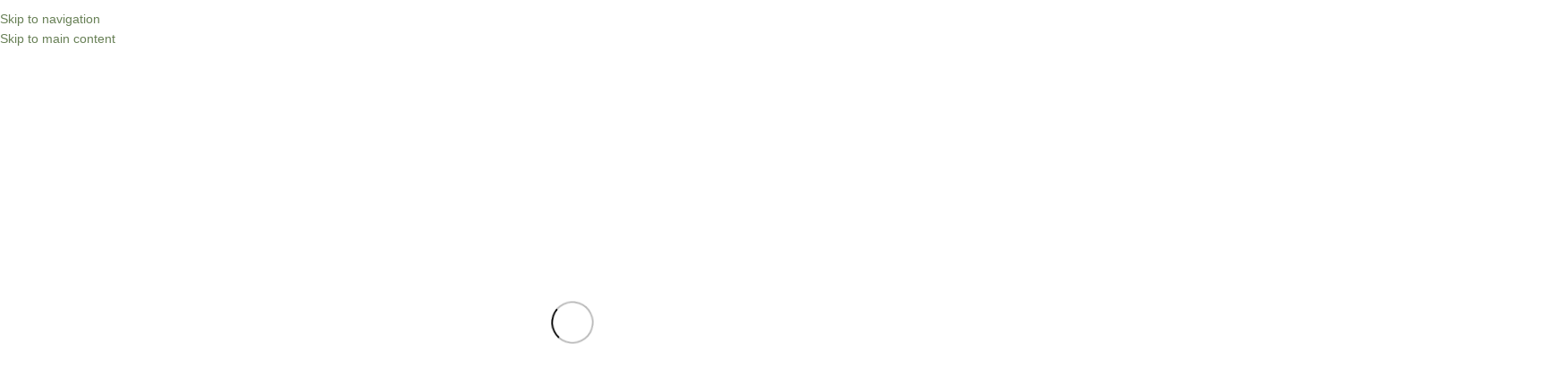

--- FILE ---
content_type: text/html; charset=UTF-8
request_url: https://astrusgalas.lt/produktas/ziuronai-comet-adventure-pro-10x50-zali/
body_size: 49364
content:
<!DOCTYPE html><html lang="lt-LT"><head><script data-no-optimize="1">var litespeed_docref=sessionStorage.getItem("litespeed_docref");litespeed_docref&&(Object.defineProperty(document,"referrer",{get:function(){return litespeed_docref}}),sessionStorage.removeItem("litespeed_docref"));</script> <meta charset="UTF-8"><link rel="profile" href="https://gmpg.org/xfn/11"><link rel="pingback" href="https://astrusgalas.lt/xmlrpc.php"><title>Žiūronai Comet Adventure Pro 10&#215;50 žali &#8211; Peiliai ir daugiafunkciniai įrankiai gamtai ir namams</title><meta name='robots' content='max-image-preview:large' /> <script type="litespeed/javascript">window._wca=window._wca||[]</script> <script type='application/javascript'  id='pys-version-script'>console.log('PixelYourSite Free version 11.1.3');</script> <link rel='dns-prefetch' href='//omnisnippet1.com' /><link rel='dns-prefetch' href='//stats.wp.com' /><link rel='dns-prefetch' href='//www.googletagmanager.com' /><link rel='dns-prefetch' href='//fonts.googleapis.com' /><link rel="alternate" type="application/rss+xml" title="Peiliai ir daugiafunkciniai įrankiai gamtai ir namams &raquo; Įrašų RSS srautas" href="https://astrusgalas.lt/feed/" /><link rel="alternate" type="application/rss+xml" title="Peiliai ir daugiafunkciniai įrankiai gamtai ir namams &raquo; Komentarų RSS srautas" href="https://astrusgalas.lt/comments/feed/" /><link rel="alternate" type="application/rss+xml" title="Peiliai ir daugiafunkciniai įrankiai gamtai ir namams &raquo; Įrašo „Žiūronai Comet Adventure Pro 10&#215;50 žali“ komentarų RSS srautas" href="https://astrusgalas.lt/produktas/ziuronai-comet-adventure-pro-10x50-zali/feed/" /><link rel="alternate" title="oEmbed (JSON)" type="application/json+oembed" href="https://astrusgalas.lt/wp-json/oembed/1.0/embed?url=https%3A%2F%2Fastrusgalas.lt%2Fproduktas%2Fziuronai-comet-adventure-pro-10x50-zali%2F" /><link rel="alternate" title="oEmbed (XML)" type="text/xml+oembed" href="https://astrusgalas.lt/wp-json/oembed/1.0/embed?url=https%3A%2F%2Fastrusgalas.lt%2Fproduktas%2Fziuronai-comet-adventure-pro-10x50-zali%2F&#038;format=xml" /><style id='wp-img-auto-sizes-contain-inline-css' type='text/css'>img:is([sizes=auto i],[sizes^="auto," i]){contain-intrinsic-size:3000px 1500px}
/*# sourceURL=wp-img-auto-sizes-contain-inline-css */</style><link data-optimized="2" rel="stylesheet" href="https://astrusgalas.lt/wp-content/litespeed/css/878973f680989b850fb064b879436f76.css?ver=1f59b" /><style id='woocommerce-inline-inline-css' type='text/css'>.woocommerce form .form-row .required { visibility: visible; }
/*# sourceURL=woocommerce-inline-inline-css */</style> <script id="jquery-core-js-extra" type="litespeed/javascript">var pysFacebookRest={"restApiUrl":"https://astrusgalas.lt/wp-json/pys-facebook/v1/event","debug":""}</script> <script type="litespeed/javascript" data-src="https://astrusgalas.lt/wp-includes/js/jquery/jquery.min.js" id="jquery-core-js"></script> <script id="wc-add-to-cart-js-extra" type="litespeed/javascript">var wc_add_to_cart_params={"ajax_url":"/wp-admin/admin-ajax.php","wc_ajax_url":"/?wc-ajax=%%endpoint%%","i18n_view_cart":"Krep\u0161elis","cart_url":"https://astrusgalas.lt/krepselis/","is_cart":"","cart_redirect_after_add":"no"}</script> <script id="wc-single-product-js-extra" type="litespeed/javascript">var wc_single_product_params={"i18n_required_rating_text":"Pasirinkite \u012fvertinim\u0105","i18n_rating_options":["1 i\u0161 5 \u017evaig\u017edu\u010di\u0173","2 i\u0161 5 \u017evaig\u017edu\u010di\u0173","3 i\u0161 5 \u017evaig\u017edu\u010di\u0173","4 i\u0161 5 \u017evaig\u017edu\u010di\u0173","5 i\u0161 5 \u017evaig\u017edu\u010di\u0173"],"i18n_product_gallery_trigger_text":"View full-screen image gallery","review_rating_required":"yes","flexslider":{"rtl":!1,"animation":"slide","smoothHeight":!0,"directionNav":!1,"controlNav":"thumbnails","slideshow":!1,"animationSpeed":500,"animationLoop":!1,"allowOneSlide":!1},"zoom_enabled":"","zoom_options":[],"photoswipe_enabled":"","photoswipe_options":{"shareEl":!1,"closeOnScroll":!1,"history":!1,"hideAnimationDuration":0,"showAnimationDuration":0},"flexslider_enabled":""}</script> <script type="text/javascript" src="https://stats.wp.com/s-202550.js" id="woocommerce-analytics-js" defer="defer" data-wp-strategy="defer"></script> <script id="pys-js-extra" type="litespeed/javascript">var pysOptions={"staticEvents":{"facebook":{"woo_view_content":[{"delay":0,"type":"static","name":"ViewContent","pixelIds":["905186100896170"],"eventID":"71131fcf-ee02-47da-a715-33ace615f418","params":{"content_ids":["19367"],"content_type":"product","content_name":"\u017di\u016bronai Comet Adventure Pro 10x50 \u017eali","category_name":"\u017di\u016bronai ir binokuliarai","value":"55.5","currency":"EUR","contents":[{"id":"19367","quantity":1}],"product_price":"55.5","page_title":"\u017di\u016bronai Comet Adventure Pro 10x50 \u017eali","post_type":"product","post_id":19367,"plugin":"PixelYourSite","user_role":"guest","event_url":"astrusgalas.lt/produktas/ziuronai-comet-adventure-pro-10x50-zali/"},"e_id":"woo_view_content","ids":[],"hasTimeWindow":!1,"timeWindow":0,"woo_order":"","edd_order":""}],"init_event":[{"delay":0,"type":"static","ajaxFire":!1,"name":"PageView","pixelIds":["905186100896170"],"eventID":"cf9142bd-9b3e-4026-8c89-feda6c40ac17","params":{"page_title":"\u017di\u016bronai Comet Adventure Pro 10x50 \u017eali","post_type":"product","post_id":19367,"plugin":"PixelYourSite","user_role":"guest","event_url":"astrusgalas.lt/produktas/ziuronai-comet-adventure-pro-10x50-zali/"},"e_id":"init_event","ids":[],"hasTimeWindow":!1,"timeWindow":0,"woo_order":"","edd_order":""}]}},"dynamicEvents":[],"triggerEvents":[],"triggerEventTypes":[],"facebook":{"pixelIds":["905186100896170"],"advancedMatching":[],"advancedMatchingEnabled":!1,"removeMetadata":!0,"wooVariableAsSimple":!1,"serverApiEnabled":!0,"wooCRSendFromServer":!1,"send_external_id":null,"enabled_medical":!1,"do_not_track_medical_param":["event_url","post_title","page_title","landing_page","content_name","categories","category_name","tags"],"meta_ldu":!1},"debug":"","siteUrl":"https://astrusgalas.lt","ajaxUrl":"https://astrusgalas.lt/wp-admin/admin-ajax.php","ajax_event":"ed1074c56f","enable_remove_download_url_param":"1","cookie_duration":"7","last_visit_duration":"60","enable_success_send_form":"","ajaxForServerEvent":"1","ajaxForServerStaticEvent":"1","useSendBeacon":"1","send_external_id":"1","external_id_expire":"180","track_cookie_for_subdomains":"1","google_consent_mode":"1","gdpr":{"ajax_enabled":!1,"all_disabled_by_api":!1,"facebook_disabled_by_api":!1,"analytics_disabled_by_api":!1,"google_ads_disabled_by_api":!1,"pinterest_disabled_by_api":!1,"bing_disabled_by_api":!1,"externalID_disabled_by_api":!1,"facebook_prior_consent_enabled":!0,"analytics_prior_consent_enabled":!0,"google_ads_prior_consent_enabled":null,"pinterest_prior_consent_enabled":!0,"bing_prior_consent_enabled":!0,"cookiebot_integration_enabled":!1,"cookiebot_facebook_consent_category":"marketing","cookiebot_analytics_consent_category":"statistics","cookiebot_tiktok_consent_category":"marketing","cookiebot_google_ads_consent_category":"marketing","cookiebot_pinterest_consent_category":"marketing","cookiebot_bing_consent_category":"marketing","consent_magic_integration_enabled":!1,"real_cookie_banner_integration_enabled":!1,"cookie_notice_integration_enabled":!1,"cookie_law_info_integration_enabled":!1,"analytics_storage":{"enabled":!0,"value":"granted","filter":!1},"ad_storage":{"enabled":!0,"value":"granted","filter":!1},"ad_user_data":{"enabled":!0,"value":"granted","filter":!1},"ad_personalization":{"enabled":!0,"value":"granted","filter":!1}},"cookie":{"disabled_all_cookie":!1,"disabled_start_session_cookie":!1,"disabled_advanced_form_data_cookie":!1,"disabled_landing_page_cookie":!1,"disabled_first_visit_cookie":!1,"disabled_trafficsource_cookie":!1,"disabled_utmTerms_cookie":!1,"disabled_utmId_cookie":!1},"tracking_analytics":{"TrafficSource":"direct","TrafficLanding":"undefined","TrafficUtms":[],"TrafficUtmsId":[]},"GATags":{"ga_datalayer_type":"default","ga_datalayer_name":"dataLayerPYS"},"woo":{"enabled":!0,"enabled_save_data_to_orders":!0,"addToCartOnButtonEnabled":!0,"addToCartOnButtonValueEnabled":!0,"addToCartOnButtonValueOption":"price","singleProductId":19367,"removeFromCartSelector":"form.woocommerce-cart-form .remove","addToCartCatchMethod":"add_cart_hook","is_order_received_page":!1,"containOrderId":!1},"edd":{"enabled":!1},"cache_bypass":"1765633235"}</script> 
 <script type="litespeed/javascript" data-src="https://www.googletagmanager.com/gtag/js?id=GT-TQTFXD6F" id="google_gtagjs-js"></script> <script id="google_gtagjs-js-after" type="litespeed/javascript">window.dataLayer=window.dataLayer||[];function gtag(){dataLayer.push(arguments)}
gtag("set","linker",{"domains":["astrusgalas.lt"]});gtag("js",new Date());gtag("set","developer_id.dZTNiMT",!0);gtag("config","GT-TQTFXD6F");window._googlesitekit=window._googlesitekit||{};window._googlesitekit.throttledEvents=[];window._googlesitekit.gtagEvent=(name,data)=>{var key=JSON.stringify({name,data});if(!!window._googlesitekit.throttledEvents[key]){return}window._googlesitekit.throttledEvents[key]=!0;setTimeout(()=>{delete window._googlesitekit.throttledEvents[key]},5);gtag("event",name,{...data,event_source:"site-kit"})}</script> <link rel="https://api.w.org/" href="https://astrusgalas.lt/wp-json/" /><link rel="alternate" title="JSON" type="application/json" href="https://astrusgalas.lt/wp-json/wp/v2/product/19367" /><link rel="EditURI" type="application/rsd+xml" title="RSD" href="https://astrusgalas.lt/xmlrpc.php?rsd" /><meta name="generator" content="WordPress 6.9" /><meta name="generator" content="WooCommerce 10.3.6" /><link rel="canonical" href="https://astrusgalas.lt/produktas/ziuronai-comet-adventure-pro-10x50-zali/" /><link rel='shortlink' href='https://astrusgalas.lt/?p=19367' /><meta name="generator" content="Site Kit by Google 1.166.0" /><meta name="omnisend-site-verification" content="65f727a73f3f6e12812c461a"/><meta name="facebook-domain-verification" content="ui0lj5yhdz760fut2r71reptpqb5tb" /><style>img#wpstats{display:none}</style><meta name="viewport" content="width=device-width, initial-scale=1.0, maximum-scale=1.0, user-scalable=no">
<noscript><style>.woocommerce-product-gallery{ opacity: 1 !important; }</style></noscript><meta name="generator" content="Elementor 3.33.1; features: e_font_icon_svg, additional_custom_breakpoints; settings: css_print_method-external, google_font-enabled, font_display-swap"> <script type="litespeed/javascript">!function(f,b,e,v,n,t,s){if(f.fbq)return;n=f.fbq=function(){n.callMethod?n.callMethod.apply(n,arguments):n.queue.push(arguments)};if(!f._fbq)f._fbq=n;n.push=n;n.loaded=!0;n.version='2.0';n.queue=[];t=b.createElement(e);t.async=!0;t.src=v;s=b.getElementsByTagName(e)[0];s.parentNode.insertBefore(t,s)}(window,document,'script','https://connect.facebook.net/en_US/fbevents.js')</script>  <script type="litespeed/javascript">var url=window.location.origin+'?ob=open-bridge';fbq('set','openbridge','905186100896170',url);fbq('init','905186100896170',{},{"agent":"wordpress-6.9-4.1.5"})</script><script type="litespeed/javascript">fbq('track','PageView',[])</script><style type="text/css">.recentcomments a{display:inline !important;padding:0 !important;margin:0 !important;}</style><style>.e-con.e-parent:nth-of-type(n+4):not(.e-lazyloaded):not(.e-no-lazyload),
				.e-con.e-parent:nth-of-type(n+4):not(.e-lazyloaded):not(.e-no-lazyload) * {
					background-image: none !important;
				}
				@media screen and (max-height: 1024px) {
					.e-con.e-parent:nth-of-type(n+3):not(.e-lazyloaded):not(.e-no-lazyload),
					.e-con.e-parent:nth-of-type(n+3):not(.e-lazyloaded):not(.e-no-lazyload) * {
						background-image: none !important;
					}
				}
				@media screen and (max-height: 640px) {
					.e-con.e-parent:nth-of-type(n+2):not(.e-lazyloaded):not(.e-no-lazyload),
					.e-con.e-parent:nth-of-type(n+2):not(.e-lazyloaded):not(.e-no-lazyload) * {
						background-image: none !important;
					}
				}</style><meta name="generator" content="Powered by Slider Revolution 6.6.18 - responsive, Mobile-Friendly Slider Plugin for WordPress with comfortable drag and drop interface." /><link rel="icon" href="https://astrusgalas.lt/wp-content/uploads/2023/11/cropped-favico-32x32.png" sizes="32x32" /><link rel="icon" href="https://astrusgalas.lt/wp-content/uploads/2023/11/cropped-favico-192x192.png" sizes="192x192" /><link rel="apple-touch-icon" href="https://astrusgalas.lt/wp-content/uploads/2023/11/cropped-favico-180x180.png" /><meta name="msapplication-TileImage" content="https://astrusgalas.lt/wp-content/uploads/2023/11/cropped-favico-270x270.png" /> <script type="litespeed/javascript">function setREVStartSize(e){window.RSIW=window.RSIW===undefined?window.innerWidth:window.RSIW;window.RSIH=window.RSIH===undefined?window.innerHeight:window.RSIH;try{var pw=document.getElementById(e.c).parentNode.offsetWidth,newh;pw=pw===0||isNaN(pw)||(e.l=="fullwidth"||e.layout=="fullwidth")?window.RSIW:pw;e.tabw=e.tabw===undefined?0:parseInt(e.tabw);e.thumbw=e.thumbw===undefined?0:parseInt(e.thumbw);e.tabh=e.tabh===undefined?0:parseInt(e.tabh);e.thumbh=e.thumbh===undefined?0:parseInt(e.thumbh);e.tabhide=e.tabhide===undefined?0:parseInt(e.tabhide);e.thumbhide=e.thumbhide===undefined?0:parseInt(e.thumbhide);e.mh=e.mh===undefined||e.mh==""||e.mh==="auto"?0:parseInt(e.mh,0);if(e.layout==="fullscreen"||e.l==="fullscreen")
newh=Math.max(e.mh,window.RSIH);else{e.gw=Array.isArray(e.gw)?e.gw:[e.gw];for(var i in e.rl)if(e.gw[i]===undefined||e.gw[i]===0)e.gw[i]=e.gw[i-1];e.gh=e.el===undefined||e.el===""||(Array.isArray(e.el)&&e.el.length==0)?e.gh:e.el;e.gh=Array.isArray(e.gh)?e.gh:[e.gh];for(var i in e.rl)if(e.gh[i]===undefined||e.gh[i]===0)e.gh[i]=e.gh[i-1];var nl=new Array(e.rl.length),ix=0,sl;e.tabw=e.tabhide>=pw?0:e.tabw;e.thumbw=e.thumbhide>=pw?0:e.thumbw;e.tabh=e.tabhide>=pw?0:e.tabh;e.thumbh=e.thumbhide>=pw?0:e.thumbh;for(var i in e.rl)nl[i]=e.rl[i]<window.RSIW?0:e.rl[i];sl=nl[0];for(var i in nl)if(sl>nl[i]&&nl[i]>0){sl=nl[i];ix=i}
var m=pw>(e.gw[ix]+e.tabw+e.thumbw)?1:(pw-(e.tabw+e.thumbw))/(e.gw[ix]);newh=(e.gh[ix]*m)+(e.tabh+e.thumbh)}
var el=document.getElementById(e.c);if(el!==null&&el)el.style.height=newh+"px";el=document.getElementById(e.c+"_wrapper");if(el!==null&&el){el.style.height=newh+"px";el.style.display="block"}}catch(e){console.log("Failure at Presize of Slider:"+e)}}</script> <style></style><style id="wd-style-header_662032-css" data-type="wd-style-header_662032">:root{
	--wd-top-bar-h: 50px;
	--wd-top-bar-sm-h: .00001px;
	--wd-top-bar-sticky-h: .00001px;
	--wd-top-bar-brd-w: .00001px;

	--wd-header-general-h: 90px;
	--wd-header-general-sm-h: 60px;
	--wd-header-general-sticky-h: 60px;
	--wd-header-general-brd-w: .00001px;

	--wd-header-bottom-h: .00001px;
	--wd-header-bottom-sm-h: .00001px;
	--wd-header-bottom-sticky-h: .00001px;
	--wd-header-bottom-brd-w: .00001px;

	--wd-header-clone-h: .00001px;

	--wd-header-brd-w: calc(var(--wd-top-bar-brd-w) + var(--wd-header-general-brd-w) + var(--wd-header-bottom-brd-w));
	--wd-header-h: calc(var(--wd-top-bar-h) + var(--wd-header-general-h) + var(--wd-header-bottom-h) + var(--wd-header-brd-w));
	--wd-header-sticky-h: calc(var(--wd-top-bar-sticky-h) + var(--wd-header-general-sticky-h) + var(--wd-header-bottom-sticky-h) + var(--wd-header-clone-h) + var(--wd-header-brd-w));
	--wd-header-sm-h: calc(var(--wd-top-bar-sm-h) + var(--wd-header-general-sm-h) + var(--wd-header-bottom-sm-h) + var(--wd-header-brd-w));
}

.whb-top-bar .wd-dropdown {
	margin-top: 4px;
}

.whb-top-bar .wd-dropdown:after {
	height: 15px;
}


.whb-sticked .whb-general-header .wd-dropdown:not(.sub-sub-menu) {
	margin-top: 9px;
}

.whb-sticked .whb-general-header .wd-dropdown:not(.sub-sub-menu):after {
	height: 20px;
}






		.whb-top-bar-inner { border-color: rgba(227, 227, 227, 1);border-bottom-width: 0px;border-bottom-style: solid; }.whb-general-header-inner { border-color: rgba(227, 227, 227, 1);border-bottom-width: 0px;border-bottom-style: solid; }</style><style id="wd-style-theme_settings_default-css" data-type="wd-style-theme_settings_default">@font-face {
	font-weight: normal;
	font-style: normal;
	font-family: "woodmart-font";
	src: url("//astrusgalas.lt/wp-content/themes/woodmart/fonts/woodmart-font-1-400.woff2?v=8.3.7") format("woff2");
}

@font-face {
	font-family: "star";
	font-weight: 400;
	font-style: normal;
	src: url("//astrusgalas.lt/wp-content/plugins/woocommerce/assets/fonts/star.eot?#iefix") format("embedded-opentype"), url("//astrusgalas.lt/wp-content/plugins/woocommerce/assets/fonts/star.woff") format("woff"), url("//astrusgalas.lt/wp-content/plugins/woocommerce/assets/fonts/star.ttf") format("truetype"), url("//astrusgalas.lt/wp-content/plugins/woocommerce/assets/fonts/star.svg#star") format("svg");
}

@font-face {
	font-family: "WooCommerce";
	font-weight: 400;
	font-style: normal;
	src: url("//astrusgalas.lt/wp-content/plugins/woocommerce/assets/fonts/WooCommerce.eot?#iefix") format("embedded-opentype"), url("//astrusgalas.lt/wp-content/plugins/woocommerce/assets/fonts/WooCommerce.woff") format("woff"), url("//astrusgalas.lt/wp-content/plugins/woocommerce/assets/fonts/WooCommerce.ttf") format("truetype"), url("//astrusgalas.lt/wp-content/plugins/woocommerce/assets/fonts/WooCommerce.svg#WooCommerce") format("svg");
}

:root {
	--wd-text-font: "Open Sans", Arial, Helvetica, sans-serif;
	--wd-text-font-weight: 400;
	--wd-text-color: #777777;
	--wd-text-font-size: 14px;
	--wd-title-font: "Open Sans", Arial, Helvetica, sans-serif;
	--wd-title-font-weight: 400;
	--wd-title-color: #242424;
	--wd-entities-title-font: "Open Sans", Arial, Helvetica, sans-serif;
	--wd-entities-title-font-weight: 400;
	--wd-entities-title-color: #333333;
	--wd-entities-title-color-hover: rgb(51 51 51 / 65%);
	--wd-alternative-font: "Open Sans", Arial, Helvetica, sans-serif;
	--wd-widget-title-font: "Open Sans", Arial, Helvetica, sans-serif;
	--wd-widget-title-font-weight: 400;
	--wd-widget-title-transform: uppercase;
	--wd-widget-title-color: #333;
	--wd-widget-title-font-size: 16px;
	--wd-header-el-font: "Open Sans", Arial, Helvetica, sans-serif;
	--wd-header-el-font-weight: 700;
	--wd-header-el-transform: uppercase;
	--wd-header-el-font-size: 13px;
	--wd-otl-style: dotted;
	--wd-otl-width: 2px;
	--wd-primary-color: rgb(104,128,86);
	--wd-alternative-color: rgb(104,128,86);
	--btn-default-font-family: "Lato", Arial, Helvetica, sans-serif;
	--btn-default-font-weight: 400;
	--btn-default-bgcolor: rgb(104,128,86);
	--btn-default-bgcolor-hover: rgb(234,234,234);
	--btn-default-color: rgb(254,254,254);
	--btn-default-color-hover: rgb(104,128,86);
	--btn-accented-bgcolor: rgb(234,234,234);
	--btn-accented-bgcolor-hover: rgb(104,128,86);
	--btn-accented-color: rgb(104,128,86);
	--btn-accented-color-hover: rgb(254,254,254);
	--wd-form-brd-width: 2px;
	--notices-success-bg: #459647;
	--notices-success-color: #fff;
	--notices-warning-bg: #E0B252;
	--notices-warning-color: #fff;
	--wd-link-color: rgb(104,128,86);
	--wd-link-color-hover: rgb(85,127,0);
}
.wd-age-verify-wrap {
	--wd-popup-width: 500px;
}
.wd-popup.wd-promo-popup {
	background-color: #111111;
	background-image: url();
	background-repeat: no-repeat;
	background-size: cover;
	background-position: center center;
}
.wd-promo-popup-wrap {
	--wd-popup-width: 800px;
}
:is(.woodmart-woocommerce-layered-nav, .wd-product-category-filter) .wd-scroll-content {
	max-height: 223px;
}
.wd-page-title .wd-page-title-bg img {
	background-repeat: no-repeat;
	object-fit: cover;
	object-position: center center;
}
.wd-footer {
	background-color: #ffffff;
	background-image: none;
}
.page .wd-page-content {
	background-color: rgb(254,254,254);
	background-image: none;
}
.product-labels .product-label.onsale {
	background-color: rgb(104,128,86);
	color: rgb(255,255,255);
}
.product-labels .product-label.new {
	background-color: rgb(104,128,86);
	color: rgb(255,255,255);
}
.product-labels .product-label.featured {
	background-color: rgb(104,128,86);
	color: rgb(255,255,255);
}
.product-labels .product-label.out-of-stock {
	background-color: rgb(104,128,86);
	color: rgb(255,255,255);
}
.product-labels .product-label.attribute-label:not(.label-with-img) {
	background-color: rgb(104,128,86);
	color: rgb(255,255,255);
}
.mfp-wrap.wd-popup-quick-view-wrap {
	--wd-popup-width: 920px;
}
:root{
--wd-container-w: 1222px;
--wd-form-brd-radius: 35px;
--btn-default-brd-radius: 35px;
--btn-default-box-shadow: none;
--btn-default-box-shadow-hover: none;
--btn-accented-brd-radius: 35px;
--btn-accented-box-shadow: none;
--btn-accented-box-shadow-hover: none;
--wd-brd-radius: 0px;
}

@media (min-width: 1222px) {
section.elementor-section.wd-section-stretch > .elementor-container {
margin-left: auto;
margin-right: auto;
}
}


.wd-page-title {
background-color: rgb(255,255,255);
}</style></head><body class="wp-singular product-template-default single single-product postid-19367 wp-theme-woodmart wp-child-theme-woodmart-child theme-woodmart woocommerce woocommerce-page woocommerce-no-js wrapper-full-width  categories-accordion-on woodmart-ajax-shop-on sticky-toolbar-on elementor-default elementor-kit-14"> <script type="text/javascript" id="wd-flicker-fix">// Flicker fix.</script> <div class="wd-skip-links">
<a href="#menu-main-navigation" class="wd-skip-navigation btn">
Skip to navigation					</a>
<a href="#main-content" class="wd-skip-content btn">
Skip to main content			</a></div><noscript>
<img height="1" width="1" style="display:none" alt="fbpx"
src="https://www.facebook.com/tr?id=905186100896170&ev=PageView&noscript=1" />
</noscript>
<style class="wd-preloader-style">html {
					/* overflow: hidden; */
					overflow-y: scroll;
				}

				html body {
					overflow: hidden;
					max-height: calc(100vh - var(--wd-admin-bar-h));
				}</style><div class="wd-preloader color-scheme-dark"><style>.wd-preloader {
							background-color: #ffffff						}
					
					
						@keyframes wd-preloader-Rotate {
							0%{
								transform:scale(1) rotate(0deg);
							}
							50%{
								transform:scale(0.8) rotate(360deg);
							}
							100%{
								transform:scale(1) rotate(720deg);
							}
						}

						.wd-preloader-img:before {
							content: "";
							display: block;
							width: 50px;
							height: 50px;
							border: 2px solid #BBB;
							border-top-color: #000;
							border-radius: 50%;
							animation: wd-preloader-Rotate 2s cubic-bezier(0.63, 0.09, 0.26, 0.96) infinite ;
						}

						.color-scheme-light .wd-preloader-img:before {
							border-color: rgba(255,255,255,0.2);
							border-top-color: #fff;
						}
					
					@keyframes wd-preloader-fadeOut {
						from {
							visibility: visible;
						}
						to {
							visibility: hidden;
						}
					}

					.wd-preloader {
						position: fixed;
						top: 0;
						left: 0;
						right: 0;
						bottom: 0;
						opacity: 1;
						visibility: visible;
						z-index: 2500;
						display: flex;
						justify-content: center;
						align-items: center;
						animation: wd-preloader-fadeOut 20s ease both;
						transition: opacity .4s ease;
					}

					.wd-preloader.preloader-hide {
						pointer-events: none;
						opacity: 0 !important;
					}

					.wd-preloader-img {
						max-width: 300px;
						max-height: 300px;
					}</style><div class="wd-preloader-img"></div></div><div class="wd-page-wrapper website-wrapper"><header class="whb-header whb-header_662032 whb-sticky-shadow whb-scroll-stick whb-sticky-real whb-hide-on-scroll"><div class="whb-main-header"><div class="whb-row whb-top-bar whb-not-sticky-row whb-without-bg whb-without-border whb-color-dark whb-hidden-mobile whb-flex-flex-middle"><div class="container"><div class="whb-flex-row whb-top-bar-inner"><div class="whb-column whb-col-left whb-column5 whb-visible-lg"><div class="wd-header-html wd-entry-content whb-e7b5cr3zkd6lche35vre"><div data-elementor-type="wp-post" data-elementor-id="15820" class="elementor elementor-15820"><div class="wd-negative-gap elementor-element elementor-element-4bd7efb e-flex e-con-boxed e-con e-parent" data-id="4bd7efb" data-element_type="container"><div class="e-con-inner"><div class="elementor-element elementor-element-fa3496f elementor-icon-list--layout-inline elementor-list-item-link-full_width elementor-widget elementor-widget-icon-list" data-id="fa3496f" data-element_type="widget" data-widget_type="icon-list.default"><div class="elementor-widget-container"><ul class="elementor-icon-list-items elementor-inline-items"><li class="elementor-icon-list-item elementor-inline-item">
<span class="elementor-icon-list-icon">
<svg aria-hidden="true" class="e-font-icon-svg e-fas-shipping-fast" viewBox="0 0 640 512" xmlns="http://www.w3.org/2000/svg"><path d="M624 352h-16V243.9c0-12.7-5.1-24.9-14.1-33.9L494 110.1c-9-9-21.2-14.1-33.9-14.1H416V48c0-26.5-21.5-48-48-48H112C85.5 0 64 21.5 64 48v48H8c-4.4 0-8 3.6-8 8v16c0 4.4 3.6 8 8 8h272c4.4 0 8 3.6 8 8v16c0 4.4-3.6 8-8 8H40c-4.4 0-8 3.6-8 8v16c0 4.4 3.6 8 8 8h208c4.4 0 8 3.6 8 8v16c0 4.4-3.6 8-8 8H8c-4.4 0-8 3.6-8 8v16c0 4.4 3.6 8 8 8h208c4.4 0 8 3.6 8 8v16c0 4.4-3.6 8-8 8H64v128c0 53 43 96 96 96s96-43 96-96h128c0 53 43 96 96 96s96-43 96-96h48c8.8 0 16-7.2 16-16v-32c0-8.8-7.2-16-16-16zM160 464c-26.5 0-48-21.5-48-48s21.5-48 48-48 48 21.5 48 48-21.5 48-48 48zm320 0c-26.5 0-48-21.5-48-48s21.5-48 48-48 48 21.5 48 48-21.5 48-48 48zm80-208H416V144h44.1l99.9 99.9V256z"></path></svg>						</span>
<span class="elementor-icon-list-text">Nemokamas prekių pristatymas nuo 49 eurų!</span></li></ul></div></div></div></div></div></div></div><div class="whb-column whb-col-center whb-column6 whb-visible-lg whb-empty-column"></div><div class="whb-column whb-col-right whb-column7 whb-visible-lg"><nav class="wd-header-nav wd-header-secondary-nav whb-jp0yvqf97cnm5p5gsqqd text-left" role="navigation" aria-label="Top Bar Left Electronics-2"><ul id="menu-top-bar-left-electronics-2" class="menu wd-nav wd-nav-header wd-nav-secondary wd-style-separated wd-gap-s"><li id="menu-item-15793" class="menu-item menu-item-type-custom menu-item-object-custom menu-item-15793 item-level-0 menu-simple-dropdown wd-event-hover" ><a href="tel:+37067956001" class="woodmart-nav-link"><span class="nav-link-text">+370 679 56001</span></a></li><li id="menu-item-15794" class="menu-item menu-item-type-custom menu-item-object-custom menu-item-15794 item-level-0 menu-simple-dropdown wd-event-hover" ><a href="mailto:info@astrusgalas.lt" class="woodmart-nav-link"><span class="nav-link-text">info@astrusgalas.lt</span></a></li></ul></nav></div><div class="whb-column whb-col-mobile whb-column_mobile1 whb-hidden-lg whb-empty-column"></div></div></div></div><div class="whb-row whb-general-header whb-sticky-row whb-without-bg whb-without-border whb-color-dark whb-flex-flex-middle"><div class="container"><div class="whb-flex-row whb-general-header-inner"><div class="whb-column whb-col-left whb-column8 whb-visible-lg"><div class="site-logo whb-5q8debbh8purs9tucmz5">
<a href="https://astrusgalas.lt/" class="wd-logo wd-main-logo" rel="home" aria-label="Site logo">
<img data-lazyloaded="1" src="[data-uri]" width="250" height="113" data-src="https://astrusgalas.lt/wp-content/uploads/2023/11/astrusgalas-logotipas.svg" class="attachment-full size-full" alt="" style="max-width:150px;" decoding="async" />	</a></div></div><div class="whb-column whb-col-center whb-column9 whb-visible-lg"><nav class="wd-header-nav wd-header-main-nav text-center wd-design-1 whb-cm12b546pudr0yx8n988" role="navigation" aria-label="Main navigation"><ul id="menu-main-navigation" class="menu wd-nav wd-nav-header wd-nav-main wd-style-underline wd-gap-s"><li id="menu-item-20276" class="menu-item menu-item-type-post_type menu-item-object-page menu-item-has-children current_page_parent menu-item-20276 item-level-0 menu-mega-dropdown wd-event-hover" ><a href="https://astrusgalas.lt/parduotuve/" class="woodmart-nav-link"><span class="nav-link-text">Parduotuvė</span></a><div class="color-scheme-dark wd-design-full-width wd-dropdown-menu wd-dropdown"><div class="container wd-entry-content"><ul class="wd-sub-menu wd-sub-accented wd-grid-f-inline color-scheme-dark"><li id="menu-item-20278" class="menu-item menu-item-type-taxonomy menu-item-object-product_cat menu-item-has-children menu-item-20278 item-level-1 wd-event-hover wd-col" ><a href="https://astrusgalas.lt/produkto-kategorija/peiliai/" class="woodmart-nav-link">Peiliai</a><ul class="sub-sub-menu"><li id="menu-item-20279" class="menu-item menu-item-type-taxonomy menu-item-object-product_cat menu-item-20279 item-level-2 wd-event-hover" ><a href="https://astrusgalas.lt/produkto-kategorija/peiliai/sulankstomi/" class="woodmart-nav-link">Sulankstomi</a></li><li id="menu-item-20888" class="menu-item menu-item-type-taxonomy menu-item-object-product_cat menu-item-20888 item-level-2 wd-event-hover" ><a href="https://astrusgalas.lt/produkto-kategorija/peiliai/svaidymo/" class="woodmart-nav-link">Svaidymo</a></li><li id="menu-item-20280" class="menu-item menu-item-type-taxonomy menu-item-object-product_cat menu-item-20280 item-level-2 wd-event-hover" ><a href="https://astrusgalas.lt/produkto-kategorija/peiliai/balisongai/" class="woodmart-nav-link">Balisongai</a></li><li id="menu-item-20283" class="menu-item menu-item-type-taxonomy menu-item-object-product_cat menu-item-20283 item-level-2 wd-event-hover" ><a href="https://astrusgalas.lt/produkto-kategorija/peiliai/treniruociu/" class="woodmart-nav-link">Treniruočių</a></li><li id="menu-item-20285" class="menu-item menu-item-type-taxonomy menu-item-object-product_cat menu-item-20285 item-level-2 wd-event-hover" ><a href="https://astrusgalas.lt/produkto-kategorija/peiliai/karambitai/" class="woodmart-nav-link">Karambitai</a></li><li id="menu-item-55905" class="menu-item menu-item-type-taxonomy menu-item-object-product_cat menu-item-55905 item-level-2 wd-event-hover" ><a href="https://astrusgalas.lt/produkto-kategorija/peiliai/virtuviniai-peiliai/" class="woodmart-nav-link">Virtuviniai peiliai</a></li><li id="menu-item-20287" class="menu-item menu-item-type-taxonomy menu-item-object-product_cat menu-item-20287 item-level-2 wd-event-hover" ><a href="https://astrusgalas.lt/produkto-kategorija/peiliai/otf/" class="woodmart-nav-link">OTF</a></li><li id="menu-item-20281" class="menu-item menu-item-type-taxonomy menu-item-object-product_cat menu-item-20281 item-level-2 wd-event-hover" ><a href="https://astrusgalas.lt/produkto-kategorija/peiliai/taktiniai/" class="woodmart-nav-link">Taktiniai</a></li><li id="menu-item-63632" class="menu-item menu-item-type-taxonomy menu-item-object-product_cat menu-item-63632 item-level-2 wd-event-hover" ><a href="https://astrusgalas.lt/produkto-kategorija/peiliai/turistiniai-peiliai/" class="woodmart-nav-link">Turistiniai peiliai</a></li><li id="menu-item-20282" class="menu-item menu-item-type-taxonomy menu-item-object-product_cat menu-item-20282 item-level-2 wd-event-hover" ><a href="https://astrusgalas.lt/produkto-kategorija/peiliai/medziokliniai-peiliai/" class="woodmart-nav-link">Medžiokliniai</a></li><li id="menu-item-20284" class="menu-item menu-item-type-taxonomy menu-item-object-product_cat menu-item-20284 item-level-2 wd-event-hover" ><a href="https://astrusgalas.lt/produkto-kategorija/peiliai/gelbetoju-peiliai/" class="woodmart-nav-link">Gelbėtojų peiliai</a></li></ul></li><li id="menu-item-20288" class="menu-item menu-item-type-taxonomy menu-item-object-product_cat menu-item-has-children menu-item-20288 item-level-1 wd-event-hover wd-col" ><a href="https://astrusgalas.lt/produkto-kategorija/apranga/" class="woodmart-nav-link">Apranga</a><ul class="sub-sub-menu"><li id="menu-item-20289" class="menu-item menu-item-type-taxonomy menu-item-object-product_cat menu-item-20289 item-level-2 wd-event-hover" ><a href="https://astrusgalas.lt/produkto-kategorija/apranga/termo-apatiniai-drabuziai/" class="woodmart-nav-link">Termo apatiniai drabužiai</a></li><li id="menu-item-56680" class="menu-item menu-item-type-taxonomy menu-item-object-product_cat menu-item-56680 item-level-2 wd-event-hover" ><a href="https://astrusgalas.lt/produkto-kategorija/apranga/antsiuvai/" class="woodmart-nav-link">Antsiuvai</a></li><li id="menu-item-20294" class="menu-item menu-item-type-taxonomy menu-item-object-product_cat menu-item-20294 item-level-2 wd-event-hover" ><a href="https://astrusgalas.lt/produkto-kategorija/ekipuote/dirzai/" class="woodmart-nav-link">Diržai</a></li></ul></li><li id="menu-item-20291" class="menu-item menu-item-type-taxonomy menu-item-object-product_cat menu-item-has-children menu-item-20291 item-level-1 wd-event-hover wd-col" ><a href="https://astrusgalas.lt/produkto-kategorija/prozektoriai/" class="woodmart-nav-link">Prožektoriai</a><ul class="sub-sub-menu"><li id="menu-item-20292" class="menu-item menu-item-type-taxonomy menu-item-object-product_cat menu-item-20292 item-level-2 wd-event-hover" ><a href="https://astrusgalas.lt/produkto-kategorija/prozektoriai/rankiniai-zibintuveliai/" class="woodmart-nav-link">Rankiniai žibintuvėliai</a></li><li id="menu-item-56096" class="menu-item menu-item-type-taxonomy menu-item-object-product_cat menu-item-56096 item-level-2 wd-event-hover" ><a href="https://astrusgalas.lt/produkto-kategorija/prozektoriai/zibintuveliai-ant-galvos/" class="woodmart-nav-link">Žibintuvėliai ant galvos</a></li><li id="menu-item-56095" class="menu-item menu-item-type-taxonomy menu-item-object-product_cat menu-item-56095 item-level-2 wd-event-hover" ><a href="https://astrusgalas.lt/produkto-kategorija/prozektoriai/zibintai/" class="woodmart-nav-link">Žibintai</a></li><li id="menu-item-56125" class="menu-item menu-item-type-taxonomy menu-item-object-product_cat menu-item-56125 item-level-2 wd-event-hover" ><a href="https://astrusgalas.lt/produkto-kategorija/prozektoriai/zibintuveliu-priedai/" class="woodmart-nav-link">Žibintuvėlių priedai</a></li><li id="menu-item-67458" class="menu-item menu-item-type-taxonomy menu-item-object-product_cat menu-item-67458 item-level-2 wd-event-hover" ><a href="https://astrusgalas.lt/produkto-kategorija/prozektoriai/baterijos-ir-akumuliatoriai/" class="woodmart-nav-link">Baterijos ir akumuliatoriai</a></li><li id="menu-item-57167" class="menu-item menu-item-type-taxonomy menu-item-object-product_cat menu-item-57167 item-level-2 wd-event-hover" ><a href="https://astrusgalas.lt/produkto-kategorija/walther-prozektoriu-ispardavimas/" class="woodmart-nav-link">Walther prožektoriu išpardavimas</a></li></ul></li><li id="menu-item-20293" class="menu-item menu-item-type-taxonomy menu-item-object-product_cat menu-item-has-children menu-item-20293 item-level-1 wd-event-hover wd-col" ><a href="https://astrusgalas.lt/produkto-kategorija/ekipuote/" class="woodmart-nav-link">Ekipuotė</a><ul class="sub-sub-menu"><li id="menu-item-20299" class="menu-item menu-item-type-taxonomy menu-item-object-product_cat current-product-ancestor current-menu-parent current-product-parent menu-item-20299 item-level-2 wd-event-hover" ><a href="https://astrusgalas.lt/produkto-kategorija/ziuronai-ir-binokuliarai/" class="woodmart-nav-link">Žiūronai ir binokuliarai</a></li><li id="menu-item-20300" class="menu-item menu-item-type-taxonomy menu-item-object-product_cat menu-item-has-children menu-item-20300 item-level-2 wd-event-hover" ><a href="https://astrusgalas.lt/produkto-kategorija/isgyvenimo-reikmenys/" class="woodmart-nav-link">Išgyvenimo reikmenys</a><ul class="sub-sub-menu"><li id="menu-item-20314" class="menu-item menu-item-type-taxonomy menu-item-object-product_cat menu-item-20314 item-level-3 wd-event-hover" ><a href="https://astrusgalas.lt/produkto-kategorija/ugnies-skeltuvai/" class="woodmart-nav-link">Ugnies Skeltuvai</a></li><li id="menu-item-20301" class="menu-item menu-item-type-taxonomy menu-item-object-product_cat menu-item-20301 item-level-3 wd-event-hover" ><a href="https://astrusgalas.lt/produkto-kategorija/kompasai/" class="woodmart-nav-link">Kompasai</a></li><li id="menu-item-56543" class="menu-item menu-item-type-taxonomy menu-item-object-product_cat menu-item-56543 item-level-3 wd-event-hover" ><a href="https://astrusgalas.lt/produkto-kategorija/vaistineles/" class="woodmart-nav-link">Vaistinėlės</a></li><li id="menu-item-20297" class="menu-item menu-item-type-taxonomy menu-item-object-product_cat menu-item-20297 item-level-3 wd-event-hover" ><a href="https://astrusgalas.lt/produkto-kategorija/ekipuote/paracord/" class="woodmart-nav-link">Paracord</a></li><li id="menu-item-20295" class="menu-item menu-item-type-taxonomy menu-item-object-product_cat menu-item-20295 item-level-3 wd-event-hover" ><a href="https://astrusgalas.lt/produkto-kategorija/ekipuote/karabinai/" class="woodmart-nav-link">Karabinai</a></li></ul></li><li id="menu-item-20568" class="menu-item menu-item-type-taxonomy menu-item-object-product_cat menu-item-20568 item-level-2 wd-event-hover" ><a href="https://astrusgalas.lt/produkto-kategorija/ekipuote/kuprines/" class="woodmart-nav-link">Kuprinės</a></li><li id="menu-item-21231" class="menu-item menu-item-type-taxonomy menu-item-object-product_cat menu-item-21231 item-level-2 wd-event-hover" ><a href="https://astrusgalas.lt/produkto-kategorija/ekipuote/laikrodziai/" class="woodmart-nav-link">Laikrodžiai</a></li><li id="menu-item-20302" class="menu-item menu-item-type-taxonomy menu-item-object-product_cat menu-item-20302 item-level-2 wd-event-hover" ><a href="https://astrusgalas.lt/produkto-kategorija/aukstos-kokybes-laidynes-ragatkes/" class="woodmart-nav-link">Laidynės</a></li><li id="menu-item-21291" class="menu-item menu-item-type-taxonomy menu-item-object-product_cat menu-item-21291 item-level-2 wd-event-hover" ><a href="https://astrusgalas.lt/produkto-kategorija/ekipuote/hamakai/" class="woodmart-nav-link">Hamakai</a></li><li id="menu-item-20298" class="menu-item menu-item-type-taxonomy menu-item-object-product_cat menu-item-20298 item-level-2 wd-event-hover" ><a href="https://astrusgalas.lt/produkto-kategorija/ekipuote/rasikliai/" class="woodmart-nav-link">Rašikliai</a></li><li id="menu-item-63798" class="menu-item menu-item-type-taxonomy menu-item-object-product_cat menu-item-63798 item-level-2 wd-event-hover" ><a href="https://astrusgalas.lt/produkto-kategorija/ekipuote/siltukai/" class="woodmart-nav-link">Šiltukai</a></li><li id="menu-item-20303" class="menu-item menu-item-type-taxonomy menu-item-object-product_cat menu-item-20303 item-level-2 wd-event-hover" ><a href="https://astrusgalas.lt/produkto-kategorija/turizmo-reikmenys/kita/" class="woodmart-nav-link">Kita</a></li></ul></li><li id="menu-item-20305" class="menu-item menu-item-type-taxonomy menu-item-object-product_cat menu-item-has-children menu-item-20305 item-level-1 wd-event-hover wd-col" ><a href="https://astrusgalas.lt/produkto-kategorija/irankiai/" class="woodmart-nav-link">Įrankiai</a><ul class="sub-sub-menu"><li id="menu-item-20304" class="menu-item menu-item-type-taxonomy menu-item-object-product_cat menu-item-20304 item-level-2 wd-event-hover" ><a href="https://astrusgalas.lt/produkto-kategorija/daugiafunkciniai-irankiai/" class="woodmart-nav-link">Daugiafunkciniai įrankiai</a></li><li id="menu-item-20306" class="menu-item menu-item-type-taxonomy menu-item-object-product_cat menu-item-20306 item-level-2 wd-event-hover" ><a href="https://astrusgalas.lt/produkto-kategorija/kirviai/" class="woodmart-nav-link">Kirviai</a></li><li id="menu-item-20309" class="menu-item menu-item-type-taxonomy menu-item-object-product_cat menu-item-20309 item-level-2 wd-event-hover" ><a href="https://astrusgalas.lt/produkto-kategorija/turizmo-reikmenys/kastuvai/" class="woodmart-nav-link">Kastuvai</a></li><li id="menu-item-20307" class="menu-item menu-item-type-taxonomy menu-item-object-product_cat menu-item-20307 item-level-2 wd-event-hover" ><a href="https://astrusgalas.lt/produkto-kategorija/macetes/" class="woodmart-nav-link">Mačetės</a></li><li id="menu-item-55688" class="menu-item menu-item-type-taxonomy menu-item-object-product_cat menu-item-55688 item-level-2 wd-event-hover" ><a href="https://astrusgalas.lt/produkto-kategorija/irankiai/pjuklai/" class="woodmart-nav-link">Pjūklai</a></li><li id="menu-item-20308" class="menu-item menu-item-type-taxonomy menu-item-object-product_cat menu-item-20308 item-level-2 wd-event-hover" ><a href="https://astrusgalas.lt/produkto-kategorija/peiliu-galastuvai/" class="woodmart-nav-link">Peilių Galąstuvai</a></li></ul></li><li id="menu-item-20311" class="menu-item menu-item-type-taxonomy menu-item-object-product_cat menu-item-has-children menu-item-20311 item-level-1 wd-event-hover wd-col" ><a href="https://astrusgalas.lt/produkto-kategorija/indai/" class="woodmart-nav-link">Indai</a><ul class="sub-sub-menu"><li id="menu-item-20313" class="menu-item menu-item-type-taxonomy menu-item-object-product_cat menu-item-20313 item-level-2 wd-event-hover" ><a href="https://astrusgalas.lt/produkto-kategorija/maisto-virykles/" class="woodmart-nav-link">Maisto viryklės</a></li><li id="menu-item-20310" class="menu-item menu-item-type-taxonomy menu-item-object-product_cat menu-item-20310 item-level-2 wd-event-hover" ><a href="https://astrusgalas.lt/produkto-kategorija/gertuves-puodeliai/" class="woodmart-nav-link">Gertuvės, Puodeliai</a></li><li id="menu-item-20312" class="menu-item menu-item-type-taxonomy menu-item-object-product_cat menu-item-20312 item-level-2 wd-event-hover" ><a href="https://astrusgalas.lt/produkto-kategorija/valgymo-indai-ir-irankiai/" class="woodmart-nav-link">Valgymo indai ir įrankiai</a></li></ul></li><li id="menu-item-20320" class="menu-item menu-item-type-taxonomy menu-item-object-product_cat menu-item-has-children menu-item-20320 item-level-1 wd-event-hover wd-col" ><a href="https://astrusgalas.lt/produkto-kategorija/gamintojai/" class="woodmart-nav-link">Gamintojai</a><ul class="sub-sub-menu"><li id="menu-item-20315" class="menu-item menu-item-type-taxonomy menu-item-object-product_cat menu-item-20315 item-level-2 wd-event-hover" ><a href="https://astrusgalas.lt/produkto-kategorija/albainox/" class="woodmart-nav-link">Albainox</a></li><li id="menu-item-20316" class="menu-item menu-item-type-taxonomy menu-item-object-product_cat menu-item-20316 item-level-2 wd-event-hover" ><a href="https://astrusgalas.lt/produkto-kategorija/be-kategorijos/fenix/" class="woodmart-nav-link">Fenix</a></li><li id="menu-item-20317" class="menu-item menu-item-type-taxonomy menu-item-object-product_cat menu-item-20317 item-level-2 wd-event-hover" ><a href="https://astrusgalas.lt/produkto-kategorija/benchmade/" class="woodmart-nav-link">Benchmade</a></li><li id="menu-item-20318" class="menu-item menu-item-type-taxonomy menu-item-object-product_cat menu-item-20318 item-level-2 wd-event-hover" ><a href="https://astrusgalas.lt/produkto-kategorija/eka/" class="woodmart-nav-link">Eka</a></li><li id="menu-item-20319" class="menu-item menu-item-type-taxonomy menu-item-object-product_cat menu-item-20319 item-level-2 wd-event-hover" ><a href="https://astrusgalas.lt/produkto-kategorija/elite-force/" class="woodmart-nav-link">Elite Force</a></li><li id="menu-item-20321" class="menu-item menu-item-type-taxonomy menu-item-object-product_cat menu-item-20321 item-level-2 wd-event-hover" ><a href="https://astrusgalas.lt/produkto-kategorija/gamintojai/boker/" class="woodmart-nav-link">Böker</a></li><li id="menu-item-20322" class="menu-item menu-item-type-taxonomy menu-item-object-product_cat menu-item-20322 item-level-2 wd-event-hover" ><a href="https://astrusgalas.lt/produkto-kategorija/gamintojai/leatherman/" class="woodmart-nav-link">Leatherman</a></li><li id="menu-item-20323" class="menu-item menu-item-type-taxonomy menu-item-object-product_cat menu-item-20323 item-level-2 wd-event-hover" ><a href="https://astrusgalas.lt/produkto-kategorija/gamintojai/morakniv/" class="woodmart-nav-link">Morakniv</a></li><li id="menu-item-55841" class="menu-item menu-item-type-taxonomy menu-item-object-product_cat menu-item-55841 item-level-2 wd-event-hover" ><a href="https://astrusgalas.lt/produkto-kategorija/gamintojai/mil-tec/" class="woodmart-nav-link">Mil-Tec</a></li><li id="menu-item-20324" class="menu-item menu-item-type-taxonomy menu-item-object-product_cat menu-item-20324 item-level-2 wd-event-hover" ><a href="https://astrusgalas.lt/produkto-kategorija/gamintojai/opinel/" class="woodmart-nav-link">Opinel</a></li><li id="menu-item-20325" class="menu-item menu-item-type-taxonomy menu-item-object-product_cat menu-item-20325 item-level-2 wd-event-hover" ><a href="https://astrusgalas.lt/produkto-kategorija/ganzo/" class="woodmart-nav-link">Ganzo</a></li><li id="menu-item-20326" class="menu-item menu-item-type-taxonomy menu-item-object-product_cat menu-item-20326 item-level-2 wd-event-hover" ><a href="https://astrusgalas.lt/produkto-kategorija/glock/" class="woodmart-nav-link">Glock</a></li><li id="menu-item-55842" class="menu-item menu-item-type-taxonomy menu-item-object-product_cat menu-item-55842 item-level-2 wd-event-hover" ><a href="https://astrusgalas.lt/produkto-kategorija/gamintojai/silky/" class="woodmart-nav-link">Silky</a></li><li id="menu-item-20327" class="menu-item menu-item-type-taxonomy menu-item-object-product_cat menu-item-20327 item-level-2 wd-event-hover" ><a href="https://astrusgalas.lt/produkto-kategorija/hastaa/" class="woodmart-nav-link">Hastaa</a></li><li id="menu-item-20328" class="menu-item menu-item-type-taxonomy menu-item-object-product_cat menu-item-20328 item-level-2 wd-event-hover" ><a href="https://astrusgalas.lt/produkto-kategorija/k25/" class="woodmart-nav-link">K25</a></li><li id="menu-item-20329" class="menu-item menu-item-type-taxonomy menu-item-object-product_cat menu-item-20329 item-level-2 wd-event-hover" ><a href="https://astrusgalas.lt/produkto-kategorija/kandar/" class="woodmart-nav-link">Kandar</a></li><li id="menu-item-20330" class="menu-item menu-item-type-taxonomy menu-item-object-product_cat menu-item-20330 item-level-2 wd-event-hover" ><a href="https://astrusgalas.lt/produkto-kategorija/kershaw/" class="woodmart-nav-link">Kershaw</a></li><li id="menu-item-20331" class="menu-item menu-item-type-taxonomy menu-item-object-product_cat menu-item-20331 item-level-2 wd-event-hover" ><a href="https://astrusgalas.lt/produkto-kategorija/ruike/" class="woodmart-nav-link">Ruike</a></li><li id="menu-item-20332" class="menu-item menu-item-type-taxonomy menu-item-object-product_cat menu-item-20332 item-level-2 wd-event-hover" ><a href="https://astrusgalas.lt/produkto-kategorija/walther/" class="woodmart-nav-link">Walther</a></li><li id="menu-item-20333" class="menu-item menu-item-type-taxonomy menu-item-object-product_cat menu-item-20333 item-level-2 wd-event-hover" ><a href="https://astrusgalas.lt/produkto-kategorija/x-balog/" class="woodmart-nav-link">X-Balog</a></li></ul></li></ul></div></div></li><li id="menu-item-20334" class="menu-item menu-item-type-taxonomy menu-item-object-product_cat menu-item-20334 item-level-0 menu-simple-dropdown wd-event-hover" ><a href="https://astrusgalas.lt/produkto-kategorija/ispardavimas/" class="woodmart-nav-link"><span class="nav-link-text">Išpardavimas</span></a></li><li id="menu-item-20277" class="menu-item menu-item-type-post_type menu-item-object-page menu-item-20277 item-level-0 menu-simple-dropdown wd-event-hover" ><a href="https://astrusgalas.lt/kontaktai/" class="woodmart-nav-link"><span class="nav-link-text">Kontaktai</span></a></li><li id="menu-item-64551" class="menu-item menu-item-type-post_type menu-item-object-page menu-item-64551 item-level-0 menu-simple-dropdown wd-event-hover" ><a href="https://astrusgalas.lt/peiliu-blogas/" class="woodmart-nav-link"><span class="nav-link-text">Blogas</span></a></li></ul></nav></div><div class="whb-column whb-col-right whb-column10 whb-visible-lg"><div class="wd-header-search wd-tools-element wd-design-1 wd-style-icon wd-display-full-screen whb-k2gwx7lp4ciccfrofq3b" title="Search">
<a href="#" rel="nofollow" aria-label="Search">
<span class="wd-tools-icon">
</span><span class="wd-tools-text">
Search			</span></a></div><div class="wd-header-cart wd-tools-element wd-design-2 cart-widget-opener whb-59dm3x7qhe9gj2xm0ebm">
<a href="https://astrusgalas.lt/krepselis/" title="Krepšelis">
<span class="wd-tools-icon">
<span class="wd-cart-number wd-tools-count">0 <span>items</span></span>
</span>
<span class="wd-tools-text">
<span class="wd-cart-subtotal"><span class="woocommerce-Price-amount amount"><bdi>0,00&nbsp;<span class="woocommerce-Price-currencySymbol">&euro;</span></bdi></span></span>
</span></a></div></div><div class="whb-column whb-mobile-left whb-column_mobile2 whb-hidden-lg"><div class="wd-tools-element wd-header-mobile-nav wd-style-icon wd-design-1 whb-6f9x9gv05o54did5lknk">
<a href="#" rel="nofollow" aria-label="Open mobile menu">
<span class="wd-tools-icon">
</span><span class="wd-tools-text">Menu</span></a></div></div><div class="whb-column whb-mobile-center whb-column_mobile3 whb-hidden-lg"><div class="site-logo whb-6zdemxd7x4i8uxjp3tw0">
<a href="https://astrusgalas.lt/" class="wd-logo wd-main-logo" rel="home" aria-label="Site logo">
<img data-lazyloaded="1" src="[data-uri]" width="250" height="113" data-src="https://astrusgalas.lt/wp-content/uploads/2023/11/astrusgalas-logotipas.svg" class="attachment-full size-full" alt="" style="max-width:150px;" decoding="async" />	</a></div></div><div class="whb-column whb-mobile-right whb-column_mobile4 whb-hidden-lg"><div class="wd-header-cart wd-tools-element wd-design-5 cart-widget-opener whb-c5gq13xh2j3x1cnou6rt">
<a href="https://astrusgalas.lt/krepselis/" title="Krepšelis">
<span class="wd-tools-icon">
<span class="wd-cart-number wd-tools-count">0 <span>items</span></span>
</span>
<span class="wd-tools-text">
<span class="wd-cart-subtotal"><span class="woocommerce-Price-amount amount"><bdi>0,00&nbsp;<span class="woocommerce-Price-currencySymbol">&euro;</span></bdi></span></span>
</span></a></div></div></div></div></div></div></header><div class="wd-page-content main-page-wrapper"><main id="main-content" class="wd-content-layout content-layout-wrapper container wd-builder-on" role="main"><div class="wd-content-area site-content"><div id="product-19367" class="single-product-page entry-content product type-product post-19367 status-publish first instock product_cat-ziuronai-ir-binokuliarai has-post-thumbnail shipping-taxable purchasable product-type-simple"><div data-elementor-type="wp-post" data-elementor-id="15944" class="elementor elementor-15944"><section class="wd-negative-gap elementor-section elementor-top-section elementor-element elementor-element-372ff940 elementor-section-boxed elementor-section-height-default elementor-section-height-default" data-id="372ff940" data-element_type="section"><div class="elementor-container elementor-column-gap-default"><div class="elementor-column elementor-col-50 elementor-top-column elementor-element elementor-element-337687d0" data-id="337687d0" data-element_type="column"><div class="elementor-widget-wrap elementor-element-populated"><div class="elementor-element elementor-element-34bc607c wd-single-gallery elementor-widget-theme-post-content elementor-widget elementor-widget-wd_single_product_gallery" data-id="34bc607c" data-element_type="widget" data-widget_type="wd_single_product_gallery.default"><div class="elementor-widget-container"><div class="woocommerce-product-gallery woocommerce-product-gallery--with-images woocommerce-product-gallery--columns-4 images wd-has-thumb thumbs-position-left wd-thumbs-wrap images image-action-zoom"><div class="wd-carousel-container wd-gallery-images"><div class="wd-carousel-inner"><figure class="woocommerce-product-gallery__wrapper wd-carousel wd-grid" style="--wd-col-lg:1;--wd-col-md:1;--wd-col-sm:1;"><div class="wd-carousel-wrap"><div class="wd-carousel-item"><figure data-thumb="https://astrusgalas.lt/wp-content/uploads/2023/12/Comet-ziuronai-zali-150x110.jpeg" data-thumb-alt="Žiūronai Comet Adventure Pro 10x50 žali - Image 1" class="woocommerce-product-gallery__image"><a data-elementor-open-lightbox="no" href="https://astrusgalas.lt/wp-content/uploads/2023/12/Comet-ziuronai-zali.jpeg"><img width="700" height="512" src="https://astrusgalas.lt/wp-content/uploads/2023/12/Comet-ziuronai-zali-700x512.jpeg" class="wp-post-image wp-post-image" alt="Žiūronai Comet Adventure Pro 10x50 žali - Image 1" title="Comet-ziuronai-zali.jpeg" data-caption="" data-src="https://astrusgalas.lt/wp-content/uploads/2023/12/Comet-ziuronai-zali.jpeg" data-large_image="https://astrusgalas.lt/wp-content/uploads/2023/12/Comet-ziuronai-zali.jpeg" data-large_image_width="848" data-large_image_height="620" decoding="async" fetchpriority="high" srcset="https://astrusgalas.lt/wp-content/uploads/2023/12/Comet-ziuronai-zali-700x512.jpeg 700w, https://astrusgalas.lt/wp-content/uploads/2023/12/Comet-ziuronai-zali-430x314.jpeg 430w, https://astrusgalas.lt/wp-content/uploads/2023/12/Comet-ziuronai-zali-150x110.jpeg 150w, https://astrusgalas.lt/wp-content/uploads/2023/12/Comet-ziuronai-zali-400x292.jpeg 400w, https://astrusgalas.lt/wp-content/uploads/2023/12/Comet-ziuronai-zali-768x562.jpeg 768w, https://astrusgalas.lt/wp-content/uploads/2023/12/Comet-ziuronai-zali.jpeg 848w" sizes="(max-width: 700px) 100vw, 700px" /></a></figure></div><div class="wd-carousel-item"><figure data-thumb="https://astrusgalas.lt/wp-content/uploads/2023/12/Comet-ziuronai-zali-1-150x109.jpeg" data-thumb-alt="Žiūronai Comet Adventure Pro 10x50 žali - Image 2" class="woocommerce-product-gallery__image">
<a data-elementor-open-lightbox="no" href="https://astrusgalas.lt/wp-content/uploads/2023/12/Comet-ziuronai-zali-1.jpeg">
<img width="700" height="510" src="https://astrusgalas.lt/wp-content/themes/woodmart/images/lazy.svg" class=" wd-lazy-fade" alt="Žiūronai Comet Adventure Pro 10x50 žali - Image 2" title="Comet-ziuronai-zali-1.jpeg" data-caption="" data-src="https://astrusgalas.lt/wp-content/uploads/2023/12/Comet-ziuronai-zali-1-700x510.jpeg" data-large_image="https://astrusgalas.lt/wp-content/uploads/2023/12/Comet-ziuronai-zali-1.jpeg" data-large_image_width="826" data-large_image_height="602" decoding="async" srcset="" sizes="(max-width: 700px) 100vw, 700px" data-srcset="https://astrusgalas.lt/wp-content/uploads/2023/12/Comet-ziuronai-zali-1-700x510.jpeg 700w, https://astrusgalas.lt/wp-content/uploads/2023/12/Comet-ziuronai-zali-1-430x313.jpeg 430w, https://astrusgalas.lt/wp-content/uploads/2023/12/Comet-ziuronai-zali-1-150x109.jpeg 150w, https://astrusgalas.lt/wp-content/uploads/2023/12/Comet-ziuronai-zali-1-400x292.jpeg 400w, https://astrusgalas.lt/wp-content/uploads/2023/12/Comet-ziuronai-zali-1-768x560.jpeg 768w, https://astrusgalas.lt/wp-content/uploads/2023/12/Comet-ziuronai-zali-1.jpeg 826w" />				</a></figure></div><div class="wd-carousel-item"><figure data-thumb="https://astrusgalas.lt/wp-content/uploads/2023/12/Comet-ziuronai-zali-3-150x119.jpeg" data-thumb-alt="Žiūronai Comet Adventure Pro 10x50 žali - Image 3" class="woocommerce-product-gallery__image">
<a data-elementor-open-lightbox="no" href="https://astrusgalas.lt/wp-content/uploads/2023/12/Comet-ziuronai-zali-3.jpeg">
<img width="700" height="557" src="https://astrusgalas.lt/wp-content/themes/woodmart/images/lazy.svg" class=" wd-lazy-fade" alt="Žiūronai Comet Adventure Pro 10x50 žali - Image 3" title="Comet-ziuronai-zali-3.jpeg" data-caption="" data-src="https://astrusgalas.lt/wp-content/uploads/2023/12/Comet-ziuronai-zali-3-700x557.jpeg" data-large_image="https://astrusgalas.lt/wp-content/uploads/2023/12/Comet-ziuronai-zali-3.jpeg" data-large_image_width="824" data-large_image_height="656" decoding="async" srcset="" sizes="(max-width: 700px) 100vw, 700px" data-srcset="https://astrusgalas.lt/wp-content/uploads/2023/12/Comet-ziuronai-zali-3-700x557.jpeg 700w, https://astrusgalas.lt/wp-content/uploads/2023/12/Comet-ziuronai-zali-3-430x342.jpeg 430w, https://astrusgalas.lt/wp-content/uploads/2023/12/Comet-ziuronai-zali-3-150x119.jpeg 150w, https://astrusgalas.lt/wp-content/uploads/2023/12/Comet-ziuronai-zali-3-377x300.jpeg 377w, https://astrusgalas.lt/wp-content/uploads/2023/12/Comet-ziuronai-zali-3-768x611.jpeg 768w, https://astrusgalas.lt/wp-content/uploads/2023/12/Comet-ziuronai-zali-3.jpeg 824w" />				</a></figure></div><div class="wd-carousel-item"><figure data-thumb="https://astrusgalas.lt/wp-content/uploads/2023/12/Comet-ziuronai-zali-4-150x127.jpeg" data-thumb-alt="Žiūronai Comet Adventure Pro 10x50 žali - Image 4" class="woocommerce-product-gallery__image">
<a data-elementor-open-lightbox="no" href="https://astrusgalas.lt/wp-content/uploads/2023/12/Comet-ziuronai-zali-4.jpeg">
<img width="700" height="594" src="https://astrusgalas.lt/wp-content/themes/woodmart/images/lazy.svg" class=" wd-lazy-fade" alt="Žiūronai Comet Adventure Pro 10x50 žali - Image 4" title="Comet-ziuronai-zali-4.jpeg" data-caption="" data-src="https://astrusgalas.lt/wp-content/uploads/2023/12/Comet-ziuronai-zali-4-700x594.jpeg" data-large_image="https://astrusgalas.lt/wp-content/uploads/2023/12/Comet-ziuronai-zali-4.jpeg" data-large_image_width="780" data-large_image_height="662" decoding="async" srcset="" sizes="(max-width: 700px) 100vw, 700px" data-srcset="https://astrusgalas.lt/wp-content/uploads/2023/12/Comet-ziuronai-zali-4-700x594.jpeg 700w, https://astrusgalas.lt/wp-content/uploads/2023/12/Comet-ziuronai-zali-4-430x365.jpeg 430w, https://astrusgalas.lt/wp-content/uploads/2023/12/Comet-ziuronai-zali-4-150x127.jpeg 150w, https://astrusgalas.lt/wp-content/uploads/2023/12/Comet-ziuronai-zali-4-353x300.jpeg 353w, https://astrusgalas.lt/wp-content/uploads/2023/12/Comet-ziuronai-zali-4-768x652.jpeg 768w, https://astrusgalas.lt/wp-content/uploads/2023/12/Comet-ziuronai-zali-4.jpeg 780w" />				</a></figure></div><div class="wd-carousel-item"><figure data-thumb="https://astrusgalas.lt/wp-content/uploads/2023/12/Comet-ziuronai-zali-5-150x105.jpeg" data-thumb-alt="Žiūronai Comet Adventure Pro 10x50 žali - Image 5" class="woocommerce-product-gallery__image">
<a data-elementor-open-lightbox="no" href="https://astrusgalas.lt/wp-content/uploads/2023/12/Comet-ziuronai-zali-5.jpeg">
<img width="700" height="490" src="https://astrusgalas.lt/wp-content/themes/woodmart/images/lazy.svg" class=" wd-lazy-fade" alt="Žiūronai Comet Adventure Pro 10x50 žali - Image 5" title="Comet-ziuronai-zali-5.jpeg" data-caption="" data-src="https://astrusgalas.lt/wp-content/uploads/2023/12/Comet-ziuronai-zali-5-700x490.jpeg" data-large_image="https://astrusgalas.lt/wp-content/uploads/2023/12/Comet-ziuronai-zali-5.jpeg" data-large_image_width="1000" data-large_image_height="700" decoding="async" srcset="" sizes="(max-width: 700px) 100vw, 700px" data-srcset="https://astrusgalas.lt/wp-content/uploads/2023/12/Comet-ziuronai-zali-5-700x490.jpeg 700w, https://astrusgalas.lt/wp-content/uploads/2023/12/Comet-ziuronai-zali-5-430x301.jpeg 430w, https://astrusgalas.lt/wp-content/uploads/2023/12/Comet-ziuronai-zali-5-150x105.jpeg 150w, https://astrusgalas.lt/wp-content/uploads/2023/12/Comet-ziuronai-zali-5-400x280.jpeg 400w, https://astrusgalas.lt/wp-content/uploads/2023/12/Comet-ziuronai-zali-5-768x538.jpeg 768w, https://astrusgalas.lt/wp-content/uploads/2023/12/Comet-ziuronai-zali-5-860x602.jpeg 860w, https://astrusgalas.lt/wp-content/uploads/2023/12/Comet-ziuronai-zali-5.jpeg 1000w" />				</a></figure></div><div class="wd-carousel-item"><figure data-thumb="https://astrusgalas.lt/wp-content/uploads/2023/12/Comet-ziuronai-zali-7-150x108.jpeg" data-thumb-alt="Žiūronai Comet Adventure Pro 10x50 žali - Image 6" class="woocommerce-product-gallery__image">
<a data-elementor-open-lightbox="no" href="https://astrusgalas.lt/wp-content/uploads/2023/12/Comet-ziuronai-zali-7.jpeg">
<img width="700" height="505" src="https://astrusgalas.lt/wp-content/themes/woodmart/images/lazy.svg" class=" wd-lazy-fade" alt="Žiūronai Comet Adventure Pro 10x50 žali - Image 6" title="Comet-ziuronai-zali-7.jpeg" data-caption="" data-src="https://astrusgalas.lt/wp-content/uploads/2023/12/Comet-ziuronai-zali-7-700x505.jpeg" data-large_image="https://astrusgalas.lt/wp-content/uploads/2023/12/Comet-ziuronai-zali-7.jpeg" data-large_image_width="892" data-large_image_height="644" decoding="async" srcset="" sizes="(max-width: 700px) 100vw, 700px" data-srcset="https://astrusgalas.lt/wp-content/uploads/2023/12/Comet-ziuronai-zali-7-700x505.jpeg 700w, https://astrusgalas.lt/wp-content/uploads/2023/12/Comet-ziuronai-zali-7-430x310.jpeg 430w, https://astrusgalas.lt/wp-content/uploads/2023/12/Comet-ziuronai-zali-7-150x108.jpeg 150w, https://astrusgalas.lt/wp-content/uploads/2023/12/Comet-ziuronai-zali-7-400x289.jpeg 400w, https://astrusgalas.lt/wp-content/uploads/2023/12/Comet-ziuronai-zali-7-768x554.jpeg 768w, https://astrusgalas.lt/wp-content/uploads/2023/12/Comet-ziuronai-zali-7-860x621.jpeg 860w, https://astrusgalas.lt/wp-content/uploads/2023/12/Comet-ziuronai-zali-7.jpeg 892w" />				</a></figure></div></div></figure><div class="wd-nav-arrows wd-pos-sep wd-hover-1 wd-custom-style wd-icon-1"><div class="wd-btn-arrow wd-prev wd-disabled"><div class="wd-arrow-inner"></div></div><div class="wd-btn-arrow wd-next"><div class="wd-arrow-inner"></div></div></div><div class="product-additional-galleries"><div class="wd-show-product-gallery-wrap wd-action-btn wd-style-icon-bg-text wd-gallery-btn"><a href="#" rel="nofollow" class="woodmart-show-product-gallery"><span>Click to enlarge</span></a></div></div></div></div><div class="wd-carousel-container wd-gallery-thumb"><div class="wd-carousel-inner"><div class="wd-carousel wd-grid" style="--wd-col-lg:3;--wd-col-md:4;--wd-col-sm:3;"><div class="wd-carousel-wrap"><div class="wd-carousel-item ">
<img width="150" height="110" src="https://astrusgalas.lt/wp-content/themes/woodmart/images/lazy.svg" class="attachment-150x0 size-150x0 wd-lazy-fade" alt="Žiūronai Comet Adventure Pro 10x50 žali" decoding="async" srcset="" sizes="(max-width: 150px) 100vw, 150px" data-src="https://astrusgalas.lt/wp-content/uploads/2023/12/Comet-ziuronai-zali-150x110.jpeg" data-srcset="https://astrusgalas.lt/wp-content/uploads/2023/12/Comet-ziuronai-zali-150x110.jpeg 150w, https://astrusgalas.lt/wp-content/uploads/2023/12/Comet-ziuronai-zali-430x314.jpeg 430w, https://astrusgalas.lt/wp-content/uploads/2023/12/Comet-ziuronai-zali-700x512.jpeg 700w, https://astrusgalas.lt/wp-content/uploads/2023/12/Comet-ziuronai-zali-400x292.jpeg 400w, https://astrusgalas.lt/wp-content/uploads/2023/12/Comet-ziuronai-zali-768x562.jpeg 768w, https://astrusgalas.lt/wp-content/uploads/2023/12/Comet-ziuronai-zali.jpeg 848w" /></div><div class="wd-carousel-item ">
<img width="150" height="109" src="https://astrusgalas.lt/wp-content/themes/woodmart/images/lazy.svg" class="attachment-150x0 size-150x0 wd-lazy-fade" alt="Žiūronai Comet Adventure Pro 10x50 žali - Image 2" decoding="async" srcset="" sizes="(max-width: 150px) 100vw, 150px" data-src="https://astrusgalas.lt/wp-content/uploads/2023/12/Comet-ziuronai-zali-1-150x109.jpeg" data-srcset="https://astrusgalas.lt/wp-content/uploads/2023/12/Comet-ziuronai-zali-1-150x109.jpeg 150w, https://astrusgalas.lt/wp-content/uploads/2023/12/Comet-ziuronai-zali-1-430x313.jpeg 430w, https://astrusgalas.lt/wp-content/uploads/2023/12/Comet-ziuronai-zali-1-700x510.jpeg 700w, https://astrusgalas.lt/wp-content/uploads/2023/12/Comet-ziuronai-zali-1-400x292.jpeg 400w, https://astrusgalas.lt/wp-content/uploads/2023/12/Comet-ziuronai-zali-1-768x560.jpeg 768w, https://astrusgalas.lt/wp-content/uploads/2023/12/Comet-ziuronai-zali-1.jpeg 826w" /></div><div class="wd-carousel-item ">
<img width="150" height="119" src="https://astrusgalas.lt/wp-content/themes/woodmart/images/lazy.svg" class="attachment-150x0 size-150x0 wd-lazy-fade" alt="Žiūronai Comet Adventure Pro 10x50 žali - Image 3" decoding="async" srcset="" sizes="(max-width: 150px) 100vw, 150px" data-src="https://astrusgalas.lt/wp-content/uploads/2023/12/Comet-ziuronai-zali-3-150x119.jpeg" data-srcset="https://astrusgalas.lt/wp-content/uploads/2023/12/Comet-ziuronai-zali-3-150x119.jpeg 150w, https://astrusgalas.lt/wp-content/uploads/2023/12/Comet-ziuronai-zali-3-430x342.jpeg 430w, https://astrusgalas.lt/wp-content/uploads/2023/12/Comet-ziuronai-zali-3-700x557.jpeg 700w, https://astrusgalas.lt/wp-content/uploads/2023/12/Comet-ziuronai-zali-3-377x300.jpeg 377w, https://astrusgalas.lt/wp-content/uploads/2023/12/Comet-ziuronai-zali-3-768x611.jpeg 768w, https://astrusgalas.lt/wp-content/uploads/2023/12/Comet-ziuronai-zali-3.jpeg 824w" /></div><div class="wd-carousel-item ">
<img width="150" height="127" src="https://astrusgalas.lt/wp-content/themes/woodmart/images/lazy.svg" class="attachment-150x0 size-150x0 wd-lazy-fade" alt="Žiūronai Comet Adventure Pro 10x50 žali - Image 4" decoding="async" srcset="" sizes="(max-width: 150px) 100vw, 150px" data-src="https://astrusgalas.lt/wp-content/uploads/2023/12/Comet-ziuronai-zali-4-150x127.jpeg" data-srcset="https://astrusgalas.lt/wp-content/uploads/2023/12/Comet-ziuronai-zali-4-150x127.jpeg 150w, https://astrusgalas.lt/wp-content/uploads/2023/12/Comet-ziuronai-zali-4-430x365.jpeg 430w, https://astrusgalas.lt/wp-content/uploads/2023/12/Comet-ziuronai-zali-4-700x594.jpeg 700w, https://astrusgalas.lt/wp-content/uploads/2023/12/Comet-ziuronai-zali-4-353x300.jpeg 353w, https://astrusgalas.lt/wp-content/uploads/2023/12/Comet-ziuronai-zali-4-768x652.jpeg 768w, https://astrusgalas.lt/wp-content/uploads/2023/12/Comet-ziuronai-zali-4.jpeg 780w" /></div><div class="wd-carousel-item ">
<img width="150" height="105" src="https://astrusgalas.lt/wp-content/themes/woodmart/images/lazy.svg" class="attachment-150x0 size-150x0 wd-lazy-fade" alt="Žiūronai Comet Adventure Pro 10x50 žali - Image 5" decoding="async" srcset="" sizes="(max-width: 150px) 100vw, 150px" data-src="https://astrusgalas.lt/wp-content/uploads/2023/12/Comet-ziuronai-zali-5-150x105.jpeg" data-srcset="https://astrusgalas.lt/wp-content/uploads/2023/12/Comet-ziuronai-zali-5-150x105.jpeg 150w, https://astrusgalas.lt/wp-content/uploads/2023/12/Comet-ziuronai-zali-5-430x301.jpeg 430w, https://astrusgalas.lt/wp-content/uploads/2023/12/Comet-ziuronai-zali-5-700x490.jpeg 700w, https://astrusgalas.lt/wp-content/uploads/2023/12/Comet-ziuronai-zali-5-400x280.jpeg 400w, https://astrusgalas.lt/wp-content/uploads/2023/12/Comet-ziuronai-zali-5-768x538.jpeg 768w, https://astrusgalas.lt/wp-content/uploads/2023/12/Comet-ziuronai-zali-5-860x602.jpeg 860w, https://astrusgalas.lt/wp-content/uploads/2023/12/Comet-ziuronai-zali-5.jpeg 1000w" /></div><div class="wd-carousel-item ">
<img width="150" height="108" src="https://astrusgalas.lt/wp-content/themes/woodmart/images/lazy.svg" class="attachment-150x0 size-150x0 wd-lazy-fade" alt="Žiūronai Comet Adventure Pro 10x50 žali - Image 6" decoding="async" srcset="" sizes="(max-width: 150px) 100vw, 150px" data-src="https://astrusgalas.lt/wp-content/uploads/2023/12/Comet-ziuronai-zali-7-150x108.jpeg" data-srcset="https://astrusgalas.lt/wp-content/uploads/2023/12/Comet-ziuronai-zali-7-150x108.jpeg 150w, https://astrusgalas.lt/wp-content/uploads/2023/12/Comet-ziuronai-zali-7-430x310.jpeg 430w, https://astrusgalas.lt/wp-content/uploads/2023/12/Comet-ziuronai-zali-7-700x505.jpeg 700w, https://astrusgalas.lt/wp-content/uploads/2023/12/Comet-ziuronai-zali-7-400x289.jpeg 400w, https://astrusgalas.lt/wp-content/uploads/2023/12/Comet-ziuronai-zali-7-768x554.jpeg 768w, https://astrusgalas.lt/wp-content/uploads/2023/12/Comet-ziuronai-zali-7-860x621.jpeg 860w, https://astrusgalas.lt/wp-content/uploads/2023/12/Comet-ziuronai-zali-7.jpeg 892w" /></div></div></div><div class="wd-nav-arrows wd-thumb-nav wd-custom-style wd-pos-sep wd-icon-1"><div class="wd-btn-arrow wd-prev wd-disabled"><div class="wd-arrow-inner"></div></div><div class="wd-btn-arrow wd-next"><div class="wd-arrow-inner"></div></div></div></div></div></div></div></div></div></div><div class="elementor-column elementor-col-50 elementor-top-column elementor-element elementor-element-751e6772" data-id="751e6772" data-element_type="column"><div class="elementor-widget-wrap elementor-element-populated"><div class="elementor-element elementor-element-76feb9a2 wd-wc-notices elementor-widget elementor-widget-wd_wc_notices" data-id="76feb9a2" data-element_type="widget" data-widget_type="wd_wc_notices.default"><div class="elementor-widget-container"><div class="woocommerce-notices-wrapper"></div></div></div><section class="wd-negative-gap elementor-section elementor-inner-section elementor-element elementor-element-3dabccf2 elementor-section-boxed elementor-section-height-default elementor-section-height-default" data-id="3dabccf2" data-element_type="section"><div class="elementor-container elementor-column-gap-no"><div class="elementor-column elementor-col-100 elementor-inner-column elementor-element elementor-element-365444af" data-id="365444af" data-element_type="column"><div class="elementor-widget-wrap elementor-element-populated"><div class="elementor-element elementor-element-2eccac1e elementor-widget__width-auto wd-el-breadcrumbs text-left elementor-widget elementor-widget-wd_wc_breadcrumb" data-id="2eccac1e" data-element_type="widget" data-widget_type="wd_wc_breadcrumb.default"><div class="elementor-widget-container"><nav class="wd-breadcrumbs woocommerce-breadcrumb" aria-label="Breadcrumb">				<a href="https://astrusgalas.lt">
Pradžia				</a>
<span class="wd-delimiter"></span>				<a href="https://astrusgalas.lt/produkto-kategorija/ziuronai-ir-binokuliarai/" class="wd-last-link">
Žiūronai ir binokuliarai				</a>
<span class="wd-delimiter"></span>				<span class="wd-last">
Žiūronai Comet Adventure Pro 10&#215;50 žali				</span></nav></div></div><div class="elementor-element elementor-element-14006bde text-right elementor-widget__width-auto elementor-hidden-mobile wd-single-nav elementor-widget elementor-widget-wd_single_product_nav" data-id="14006bde" data-element_type="widget" data-widget_type="wd_single_product_nav.default"><div class="elementor-widget-container"><div class="wd-products-nav"><div class="wd-event-hover">
<a class="wd-product-nav-btn wd-btn-prev" href="https://astrusgalas.lt/produktas/turistinis-puodu-rinkinys-mountain-goat/" aria-label="Previous product"></a><div class="wd-dropdown">
<a href="https://astrusgalas.lt/produktas/turistinis-puodu-rinkinys-mountain-goat/" class="wd-product-nav-thumb">
<img width="150" height="150" src="https://astrusgalas.lt/wp-content/themes/woodmart/images/lazy.svg" class="attachment-thumbnail size-thumbnail wd-lazy-fade" alt="Turistinis puodų rinkinys Mountain Goat" decoding="async" srcset="" sizes="(max-width: 150px) 100vw, 150px" data-src="https://astrusgalas.lt/wp-content/uploads/2023/12/puodu-rinkinys-3-150x150.jpeg" data-srcset="https://astrusgalas.lt/wp-content/uploads/2023/12/puodu-rinkinys-3-150x150.jpeg 150w, https://astrusgalas.lt/wp-content/uploads/2023/12/puodu-rinkinys-3-430x430.jpeg 430w, https://astrusgalas.lt/wp-content/uploads/2023/12/puodu-rinkinys-3-700x700.jpeg 700w, https://astrusgalas.lt/wp-content/uploads/2023/12/puodu-rinkinys-3-300x300.jpeg 300w, https://astrusgalas.lt/wp-content/uploads/2023/12/puodu-rinkinys-3-800x800.jpeg 800w, https://astrusgalas.lt/wp-content/uploads/2023/12/puodu-rinkinys-3-768x768.jpeg 768w, https://astrusgalas.lt/wp-content/uploads/2023/12/puodu-rinkinys-3-860x860.jpeg 860w, https://astrusgalas.lt/wp-content/uploads/2023/12/puodu-rinkinys-3.jpeg 1440w" />				</a><div class="wd-product-nav-desc">
<a href="https://astrusgalas.lt/produktas/turistinis-puodu-rinkinys-mountain-goat/" class="wd-entities-title">
Turistinis puodų rinkinys Mountain Goat					</a><span class="price">
<span class="woocommerce-Price-amount amount"><bdi>29,99&nbsp;<span class="woocommerce-Price-currencySymbol">&euro;</span></bdi></span>					</span></div></div></div>
<a href="https://astrusgalas.lt/parduotuve/" class="wd-product-nav-btn wd-btn-back wd-tooltip">
<span>
Back to products		</span>
</a><div class="wd-event-hover">
<a class="wd-product-nav-btn wd-btn-next" href="https://astrusgalas.lt/produktas/ziuronai-comet-14x30/" aria-label="Next product"></a><div class="wd-dropdown">
<a href="https://astrusgalas.lt/produktas/ziuronai-comet-14x30/" class="wd-product-nav-thumb">
<img width="150" height="150" src="https://astrusgalas.lt/wp-content/themes/woodmart/images/lazy.svg" class="attachment-thumbnail size-thumbnail wd-lazy-fade" alt="Žiūronai Comet 14x30" decoding="async" data-src="https://astrusgalas.lt/wp-content/uploads/2023/12/ziurona-comet-14x30--150x150.jpeg" srcset="" />				</a><div class="wd-product-nav-desc">
<a href="https://astrusgalas.lt/produktas/ziuronai-comet-14x30/" class="wd-entities-title">
Žiūronai Comet 14x30					</a><span class="price">
<span class="woocommerce-Price-amount amount"><bdi>24,33&nbsp;<span class="woocommerce-Price-currencySymbol">&euro;</span></bdi></span>					</span></div></div></div></div></div></div></div></div></div></section><section class="wd-negative-gap elementor-section elementor-inner-section elementor-element elementor-element-524405fa elementor-reverse-tablet elementor-reverse-mobile elementor-section-boxed elementor-section-height-default elementor-section-height-default" data-id="524405fa" data-element_type="section"><div class="elementor-container elementor-column-gap-no"><div class="elementor-column elementor-col-100 elementor-inner-column elementor-element elementor-element-7446885e" data-id="7446885e" data-element_type="column"><div class="elementor-widget-wrap elementor-element-populated"><div class="elementor-element elementor-element-706be405 elementor-widget__width-initial elementor-widget-tablet__width-inherit elementor-widget-mobile__width-inherit wd-single-title text-left elementor-widget elementor-widget-wd_single_product_title" data-id="706be405" data-element_type="widget" data-widget_type="wd_single_product_title.default"><div class="elementor-widget-container"><h1 class="product_title entry-title wd-entities-title">
Žiūronai Comet Adventure Pro 10&#215;50 žali</h1></div></div></div></div></div></section><div class="elementor-element elementor-element-13ce6eae elementor-widget__width-auto wd-single-price text-left elementor-widget elementor-widget-wd_single_product_price" data-id="13ce6eae" data-element_type="widget" data-widget_type="wd_single_product_price.default"><div class="elementor-widget-container"><p class="price"><span class="woocommerce-Price-amount amount"><bdi>55,50&nbsp;<span class="woocommerce-Price-currencySymbol">&euro;</span></bdi></span></p></div></div><div class="elementor-element elementor-element-2d30963c wd-single-short-desc text-left elementor-widget elementor-widget-wd_single_product_short_description" data-id="2d30963c" data-element_type="widget" data-widget_type="wd_single_product_short_description.default"><div class="elementor-widget-container"><div class="woocommerce-product-details__short-description"><p>Aukštis [cm]: 18,7<br />
Didžiausias plotis [cm]: 19,6<br />
Padidinimas: 10x<br />
Vidinis objektyvo skersmuo [mm]: 50<br />
Išorinis objektyvo skersmuo [mm]: 63<br />
Objektyvo skersmuo [mm]: 26<br />
Linijinis matymo laukas: 114m/1000m<br />
Kampinis matymo laukas: 6,5°<br />
Prizmės išdėstymas: Porro<br />
Optinis stiklas: BaK-4<br />
Fokuso reguliavimas: išorinis centrinis<br />
Antirefleksinės dangos: XR FMC<br />
Trikojo išėjimas: Taip 1/4 colio<br />
Dioptrijų korekcija: Taip, dešiniajame okuliare -/+3<br />
Spalva: Žalia<br />
Svoris [g]: 930<br />
Gamintojas: Comet<br />
<strong>Prekės pristatomos per 2-7 darbo dienų</strong></p></div></div></div><div class="elementor-element elementor-element-411b2597 wd-single-add-cart text-left wd-btn-design-default wd-design-default wd-swatch-layout-default elementor-widget elementor-widget-wd_single_product_add_to_cart" data-id="411b2597" data-element_type="widget" data-widget_type="wd_single_product_add_to_cart.default"><div class="elementor-widget-container"><form class="cart" action="https://astrusgalas.lt/produktas/ziuronai-comet-adventure-pro-10x50-zali/" method="post" enctype='multipart/form-data'><div class="quantity">
<input type="button" value="-" class="minus btn" aria-label="Decrease quantity" />
<label class="screen-reader-text" for="quantity_693d6cd378eb5">produkto kiekis: Žiūronai Comet Adventure Pro 10x50 žali</label>
<input
type="number"
id="quantity_693d6cd378eb5"
class="input-text qty text"
value="1"
aria-label="Produkto kiekis"
min="1"
name="quantity"step="1"
placeholder=""
inputmode="numeric"
autocomplete="off"
><input type="button" value="+" class="plus btn" aria-label="Increase quantity" /></div><button type="submit" name="add-to-cart" value="19367" class="single_add_to_cart_button button alt">Į krepšelį</button></form></div></div><div class="elementor-element elementor-element-feb07cc elementor-widget-divider--view-line elementor-widget elementor-widget-divider" data-id="feb07cc" data-element_type="widget" data-widget_type="divider.default"><div class="elementor-widget-container"><div class="elementor-divider">
<span class="elementor-divider-separator">
</span></div></div></div><div class="elementor-element elementor-element-7e4fc5b7 wd-single-meta text-left elementor-widget elementor-widget-wd_single_product_meta" data-id="7e4fc5b7" data-element_type="widget" data-widget_type="wd_single_product_meta.default"><div class="elementor-widget-container"><div class="product_meta wd-layout-default">
<span class="sku_wrapper">
<span class="meta-label">
Produkto kodas:			</span>
<span class="sku">
LR071A			</span>
</span>
<span class="posted_in"><span class="meta-label">Kategorija:</span> <a href="https://astrusgalas.lt/produkto-kategorija/ziuronai-ir-binokuliarai/" rel="tag">Žiūronai ir binokuliarai</a></span></div></div></div></div></div></div></section><section class="wd-negative-gap elementor-section elementor-top-section elementor-element elementor-element-82a7cae wd-section-stretch elementor-section-boxed elementor-section-height-default elementor-section-height-default" data-id="82a7cae" data-element_type="section"><div class="elementor-container elementor-column-gap-no"><div class="elementor-column elementor-col-100 elementor-top-column elementor-element elementor-element-7bec3210" data-id="7bec3210" data-element_type="column"><div class="elementor-widget-wrap elementor-element-populated"><div class="elementor-element elementor-element-448bf667 wd-single-tabs wd-width-100 elementor-widget elementor-widget-wd_single_product_tabs" data-id="448bf667" data-element_type="widget" data-widget_type="wd_single_product_tabs.default"><div class="elementor-widget-container"><div class="woocommerce-tabs wc-tabs-wrapper" data-state="first" data-layout="tabs"><div class="wd-nav-wrapper wd-nav-tabs-wrapper text-center"><ul class="wd-nav wd-nav-tabs wd-icon-pos-left tabs wc-tabs wd-style-underline-reverse" role="tablist"><li class="description_tab active" id="tab-title-description"
role="presentation" aria-controls="tab-description">
<a class="wd-nav-link" href="#tab-description" role="tab">
<span class="nav-link-text wd-tabs-title">
Aprašymas								</span>
</a></li><li class="reviews_tab" id="tab-title-reviews"
role="presentation" aria-controls="tab-reviews">
<a class="wd-nav-link" href="#tab-reviews" role="tab">
<span class="nav-link-text wd-tabs-title">
Atsiliepimai (0)								</span>
</a></li><li class="wd_additional_tab_tab" id="tab-title-wd_additional_tab"
role="presentation" aria-controls="tab-wd_additional_tab">
<a class="wd-nav-link" href="#tab-wd_additional_tab" role="tab">
<span class="nav-link-text wd-tabs-title">
Siuntimas ir pristatymas								</span>
</a></li></ul></div><div class="woocommerce-Tabs-panel panel entry-content wc-tab woocommerce-Tabs-panel--description" id="tab-description" role="tabpanel" aria-labelledby="tab-title-description" data-accordion-index="description"><p>Aukštos klasės, profesionalūs COMET 10&#215;50 DPS I žiūronai.<br />
DPS I serija dėl 10 kartų priartinimo leidžia tyrinėti jus supančią gamtą.<br />
Žiūronai yra visiškai atsparūs vandeniui, todėl galite juos naudoti esant blogam orui.</p><p>50 mm skersmens objektyvai ir dideli stiklai 26 mm okuliare garantuoja aiškų ir ryškų vaizdą bei puikų matomumą net sutemus.<br />
Žiūronai turi BaK-4 stiklo optiką, papildomai apsaugotą nuo UV spindulių.</p><p>XR-FMC daugiasluoksnės antirefleksinės dangos užtikrina labai gerą šviesos pralaidumą, o tai reiškia aukščiausią vaizdo kokybę ir ryškumą.</p><p>Žiūronai yra labai tvirtai pagaminti, turi aliuminio rėmą ir guminį apsauginį sluoksnį, kuris apsaugo optinę sistemą nuo pažeidimų atsitiktinio smūgio ar kritimo metu.</p><p>Į komplektą įeina: žiūronai COMET 10&#215;50, dangteliai &#8211; 4 vnt., dėklas su diržu, valymo šluostė, kaklo dirželis ir kartoninė dėžutė.</p></div><div class="woocommerce-Tabs-panel panel entry-content wc-tab woocommerce-Tabs-panel--reviews wd-single-reviews wd-layout-two-column wd-form-pos-after" id="tab-reviews" role="tabpanel" aria-labelledby="tab-title-reviews" data-accordion-index="reviews"><div id="reviews" class="woocommerce-Reviews" data-product-id="19367"><div id="comments"><div class="wd-reviews-heading"><div class="wd-reviews-tools"><h2 class="woocommerce-Reviews-title">
Atsiliepimai</h2></div></div><div class="wd-reviews-content"><p class="woocommerce-noreviews">Atsiliepimų dar nėra.</p></div><div class="wd-loader-overlay wd-fill"></div></div><div id="review_form_wrapper"><div id="review_form"><div id="respond" class="comment-respond">
<span id="reply-title" class="comment-reply-title title" role="heading" aria-level="3">Būkite pirmas aprašęs &ldquo;Žiūronai Comet Adventure Pro 10&#215;50 žali&rdquo;  <small><a rel="nofollow" id="cancel-comment-reply-link" href="/produktas/ziuronai-comet-adventure-pro-10x50-zali/#respond" style="display:none;">Atšaukti atsakymą</a></small></span><form action="https://astrusgalas.lt/wp-comments-post.php" method="post" id="commentform" class="comment-form"><p class="comment-notes"><span id="email-notes">El. pašto adresas nebus skelbiamas.</span> <span class="required-field-message">Būtini laukeliai pažymėti <span class="required">*</span></span></p><div class="comment-form-rating"><label for="rating" id="comment-form-rating-label">Jūsų įvertinimas&nbsp;<span class="required">*</span></label><select name="rating" id="rating" required><option value="">Įvertinti&hellip;</option><option value="5">Puikus</option><option value="4">Geras</option><option value="3">Vidutinis</option><option value="2">Patenkinamas</option><option value="1">Niekam tikęs</option>
</select></div><p class="comment-form-comment"><label for="comment">Jūsų atsiliepimas&nbsp;<span class="required">*</span></label><textarea id="comment" name="comment" cols="45" rows="8" required></textarea></p><p class="comment-form-author"><label for="author">Pavadinimas&nbsp;<span class="required">*</span></label><input id="author" name="author" type="text" autocomplete="name" value="" size="30" required /></p><p class="comment-form-email"><label for="email">El. paštas&nbsp;<span class="required">*</span></label><input id="email" name="email" type="email" autocomplete="email" value="" size="30" required /></p><p class="comment-form-cookies-consent"><input id="wp-comment-cookies-consent" name="wp-comment-cookies-consent" type="checkbox" value="yes" /> <label for="wp-comment-cookies-consent">Noriu savo interneto naršyklėje išsaugoti vardą, el. pašto adresą ir interneto puslapį, kad jų nebereiktų įvesti iš naujo, kai kitą kartą vėl norėsiu parašyti komentarą.</label></p><p class="form-submit"><input name="submit" type="submit" id="submit" class="submit" value="Paskelbti" /> <input type='hidden' name='comment_post_ID' value='19367' id='comment_post_ID' />
<input type='hidden' name='comment_parent' id='comment_parent' value='0' /></p></form></div></div></div></div></div><div class="woocommerce-Tabs-panel panel entry-content wc-tab woocommerce-Tabs-panel--wd_additional_tab" id="tab-wd_additional_tab" role="tabpanel" aria-labelledby="tab-title-wd_additional_tab" data-accordion-index="wd_additional_tab"><div data-elementor-type="wp-post" data-elementor-id="832" class="elementor elementor-832"><section class="wd-negative-gap elementor-section elementor-top-section elementor-element elementor-element-7fa0583 elementor-section-content-top elementor-section-boxed elementor-section-height-default elementor-section-height-default" data-id="7fa0583" data-element_type="section"><div class="elementor-container elementor-column-gap-default"><div class="elementor-column elementor-col-100 elementor-top-column elementor-element elementor-element-78fd86a6" data-id="78fd86a6" data-element_type="column"><div class="elementor-widget-wrap elementor-element-populated"><div class="elementor-element elementor-element-74ec8c4 elementor-widget elementor-widget-wd_text_block" data-id="74ec8c4" data-element_type="widget" data-widget_type="wd_text_block.default"><div class="elementor-widget-container"><div class="wd-text-block reset-last-child text-left"><h2><strong>Prekių pristatymas</strong></h2><p>Lietuvoje prekes pristatome per DPD, LP EXPRESS ir OMNIVA paštomatus bei kurjerius. Artimiausias paštomatas parenkamas automatiškai pagal jūsų nurodyto adreso pašto kodą (patiems rinktis paštomato nereikia).</p><p>Siunčiame per Omniva, DPD, LP Express paštomatus ir kurjerius. Taip pat yra galimybė, pasirinkus DPD, atsiskaityti paštomate ir sumokėti ten.</p><p>Pristatymo laikas priklauso nuo prekių likučių sandėlyje. Užsakymus išsiunčiame:</p><ul><li><strong>Per 1 darbo dieną iš mūsų sandėlio Vilniuje nuo pinigų gavimo.</strong></li><li><strong>Per 5-10 darbo dienų iš tiekėjų sandėlio.</strong></li></ul><p>Nuo išsiuntimo dienos prekės įprastai pristatomos:</p><ul><li><strong>Lietuvoje per 1-3 darbo dienas.</strong></li></ul></div></div></div></div></div></div></section><div class="wd-negative-gap elementor-element elementor-element-3660fa7 e-flex e-con-boxed e-con e-parent" data-id="3660fa7" data-element_type="container"><div class="e-con-inner"><div class="elementor-element elementor-element-3bba4ed wd-width-100 elementor-widget elementor-widget-wd_images_gallery" data-id="3bba4ed" data-element_type="widget" data-widget_type="wd_images_gallery.default"><div class="elementor-widget-container"><div class="wd-images-gallery photoswipe-images" style="--wd-align-items:center; --wd-justify-content:center;"><div class="wd-grid-g" style="--wd-col-lg:3;--wd-col-md:3;--wd-col-sm:1;--wd-gap-lg:0px;" ><div class="wd-gallery-item wd-col">
<a  href="https://astrusgalas.lt/wp-content/uploads/2024/07/dpd-omniva-lpexpress.jpg" data-width="1536" data-height="550" data-index="1" data-elementor-open-lightbox="no">
<img width="1536" height="550" src="https://astrusgalas.lt/wp-content/themes/woodmart/images/lazy.svg" class="attachment-1536x1536 size-1536x1536 wd-lazy-fade" alt="dpd-omniva-lpexpress" decoding="async" srcset="" sizes="(max-width: 1536px) 100vw, 1536px" data-src="https://astrusgalas.lt/wp-content/uploads/2024/07/dpd-omniva-lpexpress.jpg" data-srcset="https://astrusgalas.lt/wp-content/uploads/2024/07/dpd-omniva-lpexpress.jpg 1536w, https://astrusgalas.lt/wp-content/uploads/2024/07/dpd-omniva-lpexpress-430x154.jpg 430w, https://astrusgalas.lt/wp-content/uploads/2024/07/dpd-omniva-lpexpress-150x54.jpg 150w, https://astrusgalas.lt/wp-content/uploads/2024/07/dpd-omniva-lpexpress-700x251.jpg 700w, https://astrusgalas.lt/wp-content/uploads/2024/07/dpd-omniva-lpexpress-400x143.jpg 400w, https://astrusgalas.lt/wp-content/uploads/2024/07/dpd-omniva-lpexpress-1300x465.jpg 1300w, https://astrusgalas.lt/wp-content/uploads/2024/07/dpd-omniva-lpexpress-768x275.jpg 768w, https://astrusgalas.lt/wp-content/uploads/2024/07/dpd-omniva-lpexpress-860x308.jpg 860w, https://astrusgalas.lt/wp-content/uploads/2024/07/dpd-omniva-lpexpress-1320x473.jpg 1320w" />
</a></div></div></div></div></div></div></div></div></div></div></div></div></div></div></div></section><section class="wd-negative-gap elementor-section elementor-top-section elementor-element elementor-element-1f0dc539 wd-section-stretch elementor-section-boxed elementor-section-height-default elementor-section-height-default" data-id="1f0dc539" data-element_type="section"><div class="elementor-container elementor-column-gap-default"><div class="elementor-column elementor-col-100 elementor-top-column elementor-element elementor-element-2dee6376" data-id="2dee6376" data-element_type="column"><div class="elementor-widget-wrap elementor-element-populated"><div class="elementor-element elementor-element-68fa622f wd-width-100 elementor-widget elementor-widget-wd_title" data-id="68fa622f" data-element_type="widget" data-widget_type="wd_title.default"><div class="elementor-widget-container"><div class="title-wrapper wd-set-mb reset-last-child wd-title-color-primary wd-title-style-simple wd-title-size-default text-left"><div class="liner-continer"><h4 class="woodmart-title-container title wd-fontsize-l">KITI PRODUKTAI</h4></div></div></div></div></div></div></div></section><section class="wd-negative-gap elementor-section elementor-top-section elementor-element elementor-element-1711527 elementor-section-boxed elementor-section-height-default elementor-section-height-default" data-id="1711527" data-element_type="section"><div class="elementor-container elementor-column-gap-extended"><div class="elementor-column elementor-col-25 elementor-top-column elementor-element elementor-element-df70383" data-id="df70383" data-element_type="column"><div class="elementor-widget-wrap elementor-element-populated"><div class="elementor-element elementor-element-a9a334c elementor-widget elementor-widget-wd_products_widget" data-id="a9a334c" data-element_type="widget" data-widget_type="wd_products_widget.default"><div class="elementor-widget-container"><div class="widget_products"><div class="widget woocommerce widget_products"><ul class="product_list_widget"><li>
<span class="widget-product-wrap">
<a href="https://astrusgalas.lt/produktas/treniruociu-peilis-balisong-skeleton/" title="Treniruočių peilis balisong Skeleton" class="widget-product-img">
<img width="833" height="655" src="https://astrusgalas.lt/wp-content/themes/woodmart/images/lazy.svg" class="attachment-large size-large wd-lazy-fade" alt="" decoding="async" srcset="" sizes="(max-width: 833px) 100vw, 833px" data-src="https://astrusgalas.lt/wp-content/uploads/2023/12/243220475_4411471998901695_4475487402072904023_n.jpg" data-srcset="https://astrusgalas.lt/wp-content/uploads/2023/12/243220475_4411471998901695_4475487402072904023_n.jpg 833w, https://astrusgalas.lt/wp-content/uploads/2023/12/243220475_4411471998901695_4475487402072904023_n-382x300.jpg 382w, https://astrusgalas.lt/wp-content/uploads/2023/12/243220475_4411471998901695_4475487402072904023_n-768x604.jpg 768w, https://astrusgalas.lt/wp-content/uploads/2023/12/243220475_4411471998901695_4475487402072904023_n-430x338.jpg 430w, https://astrusgalas.lt/wp-content/uploads/2023/12/243220475_4411471998901695_4475487402072904023_n-700x550.jpg 700w, https://astrusgalas.lt/wp-content/uploads/2023/12/243220475_4411471998901695_4475487402072904023_n-150x118.jpg 150w" />		</a>
<span class="widget-product-info">
<a href="https://astrusgalas.lt/produktas/treniruociu-peilis-balisong-skeleton/" title="Treniruočių peilis balisong Skeleton" class="wd-entities-title">
Treniruočių peilis balisong Skeleton			</a>
<span class="price"><del aria-hidden="true"><span class="woocommerce-Price-amount amount"><bdi>19,99&nbsp;<span class="woocommerce-Price-currencySymbol">&euro;</span></bdi></span></del> <span class="screen-reader-text">Original price was: 19,99&nbsp;&euro;.</span><ins aria-hidden="true"><span class="woocommerce-Price-amount amount"><bdi>17,80&nbsp;<span class="woocommerce-Price-currencySymbol">&euro;</span></bdi></span></ins><span class="screen-reader-text">Current price is: 17,80&nbsp;&euro;.</span></span>
</span>
</span></li><li>
<span class="widget-product-wrap">
<a href="https://astrusgalas.lt/produktas/treniruociu-sukos/" title="Treniruočių šukos" class="widget-product-img">
<img width="1000" height="720" src="https://astrusgalas.lt/wp-content/themes/woodmart/images/lazy.svg" class="attachment-large size-large wd-lazy-fade" alt="" decoding="async" srcset="" sizes="(max-width: 1000px) 100vw, 1000px" data-src="https://astrusgalas.lt/wp-content/uploads/2023/12/Noz_N467B_8.jpeg" data-srcset="https://astrusgalas.lt/wp-content/uploads/2023/12/Noz_N467B_8.jpeg 1000w, https://astrusgalas.lt/wp-content/uploads/2023/12/Noz_N467B_8-400x288.jpeg 400w, https://astrusgalas.lt/wp-content/uploads/2023/12/Noz_N467B_8-768x553.jpeg 768w, https://astrusgalas.lt/wp-content/uploads/2023/12/Noz_N467B_8-860x619.jpeg 860w, https://astrusgalas.lt/wp-content/uploads/2023/12/Noz_N467B_8-430x310.jpeg 430w, https://astrusgalas.lt/wp-content/uploads/2023/12/Noz_N467B_8-700x504.jpeg 700w, https://astrusgalas.lt/wp-content/uploads/2023/12/Noz_N467B_8-150x108.jpeg 150w" />		</a>
<span class="widget-product-info">
<a href="https://astrusgalas.lt/produktas/treniruociu-sukos/" title="Treniruočių šukos" class="wd-entities-title">
Treniruočių šukos			</a>
<span class="price"><del aria-hidden="true"><span class="woocommerce-Price-amount amount"><bdi>17,99&nbsp;<span class="woocommerce-Price-currencySymbol">&euro;</span></bdi></span></del> <span class="screen-reader-text">Original price was: 17,99&nbsp;&euro;.</span><ins aria-hidden="true"><span class="woocommerce-Price-amount amount"><bdi>13,99&nbsp;<span class="woocommerce-Price-currencySymbol">&euro;</span></bdi></span></ins><span class="screen-reader-text">Current price is: 13,99&nbsp;&euro;.</span></span>
</span>
</span></li><li>
<span class="widget-product-wrap">
<a href="https://astrusgalas.lt/produktas/militariskas-kandar-fiksuota-gelezte-peilis/" title="Militariškas Kandar Fiksuota Geležte Peilis" class="widget-product-img">
<img width="640" height="480" src="https://astrusgalas.lt/wp-content/themes/woodmart/images/lazy.svg" class="attachment-large size-large wd-lazy-fade" alt="" decoding="async" srcset="" sizes="(max-width: 640px) 100vw, 640px" data-src="https://astrusgalas.lt/wp-content/uploads/2023/12/DSC08025.jpeg" data-srcset="https://astrusgalas.lt/wp-content/uploads/2023/12/DSC08025.jpeg 640w, https://astrusgalas.lt/wp-content/uploads/2023/12/DSC08025-400x300.jpeg 400w, https://astrusgalas.lt/wp-content/uploads/2023/12/DSC08025-430x323.jpeg 430w, https://astrusgalas.lt/wp-content/uploads/2023/12/DSC08025-150x113.jpeg 150w" />		</a>
<span class="widget-product-info">
<a href="https://astrusgalas.lt/produktas/militariskas-kandar-fiksuota-gelezte-peilis/" title="Militariškas Kandar Fiksuota Geležte Peilis" class="wd-entities-title">
Militariškas Kandar Fiksuota Geležte Peilis			</a>
<span class="price"><span class="woocommerce-Price-amount amount"><bdi>24,99&nbsp;<span class="woocommerce-Price-currencySymbol">&euro;</span></bdi></span></span>
</span>
</span></li></ul></div></div></div></div></div></div><div class="elementor-column elementor-col-25 elementor-top-column elementor-element elementor-element-4727e46" data-id="4727e46" data-element_type="column"><div class="elementor-widget-wrap elementor-element-populated"><div class="elementor-element elementor-element-85ab8ed elementor-widget elementor-widget-wd_products_widget" data-id="85ab8ed" data-element_type="widget" data-widget_type="wd_products_widget.default"><div class="elementor-widget-container"><div class="widget_products"><div class="widget woocommerce widget_products"><ul class="product_list_widget"><li>
<span class="widget-product-wrap">
<a href="https://astrusgalas.lt/produktas/sulankstomas-peilis-benchmade-535bk-2-bugout/" title="Sulankstomas Peilis Benchmade 535BK-2 Bugout" class="widget-product-img">
<img width="800" height="800" src="https://astrusgalas.lt/wp-content/themes/woodmart/images/lazy.svg" class="attachment-large size-large wd-lazy-fade" alt="" decoding="async" srcset="" sizes="(max-width: 800px) 100vw, 800px" data-src="https://astrusgalas.lt/wp-content/uploads/2023/12/benchmade-535bk-2-bugout-800x800.jpeg" data-srcset="https://astrusgalas.lt/wp-content/uploads/2023/12/benchmade-535bk-2-bugout-800x800.jpeg 800w, https://astrusgalas.lt/wp-content/uploads/2023/12/benchmade-535bk-2-bugout-430x430.jpeg 430w, https://astrusgalas.lt/wp-content/uploads/2023/12/benchmade-535bk-2-bugout-150x150.jpeg 150w, https://astrusgalas.lt/wp-content/uploads/2023/12/benchmade-535bk-2-bugout-700x700.jpeg 700w, https://astrusgalas.lt/wp-content/uploads/2023/12/benchmade-535bk-2-bugout-300x300.jpeg 300w, https://astrusgalas.lt/wp-content/uploads/2023/12/benchmade-535bk-2-bugout-768x768.jpeg 768w, https://astrusgalas.lt/wp-content/uploads/2023/12/benchmade-535bk-2-bugout-860x860.jpeg 860w, https://astrusgalas.lt/wp-content/uploads/2023/12/benchmade-535bk-2-bugout.jpeg 900w" />		</a>
<span class="widget-product-info">
<a href="https://astrusgalas.lt/produktas/sulankstomas-peilis-benchmade-535bk-2-bugout/" title="Sulankstomas Peilis Benchmade 535BK-2 Bugout" class="wd-entities-title">
Sulankstomas Peilis Benchmade 535BK-2 Bugout			</a>
<span class="price"><span class="woocommerce-Price-amount amount"><bdi>159,05&nbsp;<span class="woocommerce-Price-currencySymbol">&euro;</span></bdi></span></span>
</span>
</span></li><li>
<span class="widget-product-wrap">
<a href="https://astrusgalas.lt/produktas/odinis-stropas-peiliams-galasti-work-sharp-professional-precision-adjustment/" title="Odinis stropas peiliams galąsti &quot;Work Sharp Professional Precision Adjustment" class="widget-product-img">
<img width="800" height="800" src="https://astrusgalas.lt/wp-content/themes/woodmart/images/lazy.svg" class="attachment-large size-large wd-lazy-fade" alt="" decoding="async" srcset="" sizes="(max-width: 800px) 100vw, 800px" data-src="https://astrusgalas.lt/wp-content/uploads/2025/07/strop-skorzany-do-ostrzenia-nozy-do-work-sharp-professional-precision-adjust-c22415103a514527a6a7c202f6e07d91-72fb3650-optimized-800x800.webp" data-srcset="https://astrusgalas.lt/wp-content/uploads/2025/07/strop-skorzany-do-ostrzenia-nozy-do-work-sharp-professional-precision-adjust-c22415103a514527a6a7c202f6e07d91-72fb3650-optimized-800x800.webp 800w, https://astrusgalas.lt/wp-content/uploads/2025/07/strop-skorzany-do-ostrzenia-nozy-do-work-sharp-professional-precision-adjust-c22415103a514527a6a7c202f6e07d91-72fb3650-optimized-430x430.webp 430w, https://astrusgalas.lt/wp-content/uploads/2025/07/strop-skorzany-do-ostrzenia-nozy-do-work-sharp-professional-precision-adjust-c22415103a514527a6a7c202f6e07d91-72fb3650-optimized-150x150.webp 150w, https://astrusgalas.lt/wp-content/uploads/2025/07/strop-skorzany-do-ostrzenia-nozy-do-work-sharp-professional-precision-adjust-c22415103a514527a6a7c202f6e07d91-72fb3650-optimized-700x700.webp 700w, https://astrusgalas.lt/wp-content/uploads/2025/07/strop-skorzany-do-ostrzenia-nozy-do-work-sharp-professional-precision-adjust-c22415103a514527a6a7c202f6e07d91-72fb3650-optimized-300x300.webp 300w, https://astrusgalas.lt/wp-content/uploads/2025/07/strop-skorzany-do-ostrzenia-nozy-do-work-sharp-professional-precision-adjust-c22415103a514527a6a7c202f6e07d91-72fb3650-optimized-768x768.webp 768w, https://astrusgalas.lt/wp-content/uploads/2025/07/strop-skorzany-do-ostrzenia-nozy-do-work-sharp-professional-precision-adjust-c22415103a514527a6a7c202f6e07d91-72fb3650-optimized-860x860.webp 860w, https://astrusgalas.lt/wp-content/uploads/2025/07/strop-skorzany-do-ostrzenia-nozy-do-work-sharp-professional-precision-adjust-c22415103a514527a6a7c202f6e07d91-72fb3650-optimized.webp 900w" />		</a>
<span class="widget-product-info">
<a href="https://astrusgalas.lt/produktas/odinis-stropas-peiliams-galasti-work-sharp-professional-precision-adjustment/" title="Odinis stropas peiliams galąsti &quot;Work Sharp Professional Precision Adjustment" class="wd-entities-title">
Odinis stropas peiliams galąsti "Work Sharp Professional Precision Adjustment			</a>
<span class="price"><span class="woocommerce-Price-amount amount"><bdi>23,56&nbsp;<span class="woocommerce-Price-currencySymbol">&euro;</span></bdi></span></span>
</span>
</span></li><li>
<span class="widget-product-wrap">
<a href="https://astrusgalas.lt/produktas/akmuo-lansky-fine-diamond-rod-lr9fd/" title="Akmuo Lansky Fine Diamond Rod LR9FD" class="widget-product-img">
<img width="1067" height="800" src="https://astrusgalas.lt/wp-content/themes/woodmart/images/lazy.svg" class="attachment-large size-large wd-lazy-fade" alt="" decoding="async" srcset="" sizes="(max-width: 1067px) 100vw, 1067px" data-src="https://astrusgalas.lt/wp-content/uploads/2024/07/5170cfe7-2b51-404e-8c71-96f2ef71489a-1067x800.jpg" data-srcset="https://astrusgalas.lt/wp-content/uploads/2024/07/5170cfe7-2b51-404e-8c71-96f2ef71489a-1067x800.jpg 1067w, https://astrusgalas.lt/wp-content/uploads/2024/07/5170cfe7-2b51-404e-8c71-96f2ef71489a-430x323.jpg 430w, https://astrusgalas.lt/wp-content/uploads/2024/07/5170cfe7-2b51-404e-8c71-96f2ef71489a-150x113.jpg 150w, https://astrusgalas.lt/wp-content/uploads/2024/07/5170cfe7-2b51-404e-8c71-96f2ef71489a-700x525.jpg 700w, https://astrusgalas.lt/wp-content/uploads/2024/07/5170cfe7-2b51-404e-8c71-96f2ef71489a-400x300.jpg 400w, https://astrusgalas.lt/wp-content/uploads/2024/07/5170cfe7-2b51-404e-8c71-96f2ef71489a-768x576.jpg 768w, https://astrusgalas.lt/wp-content/uploads/2024/07/5170cfe7-2b51-404e-8c71-96f2ef71489a-1536x1152.jpg 1536w, https://astrusgalas.lt/wp-content/uploads/2024/07/5170cfe7-2b51-404e-8c71-96f2ef71489a-2048x1536.jpg 2048w, https://astrusgalas.lt/wp-content/uploads/2024/07/5170cfe7-2b51-404e-8c71-96f2ef71489a-860x645.jpg 860w, https://astrusgalas.lt/wp-content/uploads/2024/07/5170cfe7-2b51-404e-8c71-96f2ef71489a-1320x990.jpg 1320w" />		</a>
<span class="widget-product-info">
<a href="https://astrusgalas.lt/produktas/akmuo-lansky-fine-diamond-rod-lr9fd/" title="Akmuo Lansky Fine Diamond Rod LR9FD" class="wd-entities-title">
Akmuo Lansky Fine Diamond Rod LR9FD			</a>
<span class="price"><span class="woocommerce-Price-amount amount"><bdi>17,95&nbsp;<span class="woocommerce-Price-currencySymbol">&euro;</span></bdi></span></span>
</span>
</span></li></ul></div></div></div></div></div></div><div class="elementor-column elementor-col-25 elementor-top-column elementor-element elementor-element-e23a744" data-id="e23a744" data-element_type="column"><div class="elementor-widget-wrap elementor-element-populated"><div class="elementor-element elementor-element-2035c88 elementor-widget elementor-widget-wd_products_widget" data-id="2035c88" data-element_type="widget" data-widget_type="wd_products_widget.default"><div class="elementor-widget-container"><div class="widget_products"><div class="widget woocommerce widget_products"><ul class="product_list_widget"><li>
<span class="widget-product-wrap">
<a href="https://astrusgalas.lt/produktas/balisong-peilis-tanto/" title="Balisong peilis Tanto" class="widget-product-img">
<img width="1111" height="800" src="https://astrusgalas.lt/wp-content/themes/woodmart/images/lazy.svg" class="attachment-large size-large wd-lazy-fade" alt="" decoding="async" srcset="" sizes="(max-width: 1111px) 100vw, 1111px" data-src="https://astrusgalas.lt/wp-content/uploads/2023/12/312321-1111x800.jpg" data-srcset="https://astrusgalas.lt/wp-content/uploads/2023/12/312321-1111x800.jpg 1111w, https://astrusgalas.lt/wp-content/uploads/2023/12/312321-430x310.jpg 430w, https://astrusgalas.lt/wp-content/uploads/2023/12/312321-150x108.jpg 150w, https://astrusgalas.lt/wp-content/uploads/2023/12/312321-700x504.jpg 700w, https://astrusgalas.lt/wp-content/uploads/2023/12/312321-400x288.jpg 400w, https://astrusgalas.lt/wp-content/uploads/2023/12/312321-768x553.jpg 768w, https://astrusgalas.lt/wp-content/uploads/2023/12/312321-1536x1106.jpg 1536w, https://astrusgalas.lt/wp-content/uploads/2023/12/312321-2048x1475.jpg 2048w, https://astrusgalas.lt/wp-content/uploads/2023/12/312321-860x619.jpg 860w" />		</a>
<span class="widget-product-info">
<a href="https://astrusgalas.lt/produktas/balisong-peilis-tanto/" title="Balisong peilis Tanto" class="wd-entities-title">
Balisong peilis Tanto			</a>
<span class="price"><del aria-hidden="true"><span class="woocommerce-Price-amount amount"><bdi>16,25&nbsp;<span class="woocommerce-Price-currencySymbol">&euro;</span></bdi></span></del> <span class="screen-reader-text">Original price was: 16,25&nbsp;&euro;.</span><ins aria-hidden="true"><span class="woocommerce-Price-amount amount"><bdi>9,99&nbsp;<span class="woocommerce-Price-currencySymbol">&euro;</span></bdi></span></ins><span class="screen-reader-text">Current price is: 9,99&nbsp;&euro;.</span></span>
</span>
</span></li><li>
<span class="widget-product-wrap">
<a href="https://astrusgalas.lt/produktas/prozektorius-led-fenix-pd35-v3-0/" title="Žibintuvėlis LED Fenix PD35 V3.0" class="widget-product-img">
<img width="800" height="800" src="https://astrusgalas.lt/wp-content/themes/woodmart/images/lazy.svg" class="attachment-large size-large wd-lazy-fade" alt="" decoding="async" srcset="" sizes="(max-width: 800px) 100vw, 800px" data-src="https://astrusgalas.lt/wp-content/uploads/2024/06/e3b030ff-334e-49aa-b048-d39ce069dc93-800x800.jpg" data-srcset="https://astrusgalas.lt/wp-content/uploads/2024/06/e3b030ff-334e-49aa-b048-d39ce069dc93-800x800.jpg 800w, https://astrusgalas.lt/wp-content/uploads/2024/06/e3b030ff-334e-49aa-b048-d39ce069dc93-430x430.jpg 430w, https://astrusgalas.lt/wp-content/uploads/2024/06/e3b030ff-334e-49aa-b048-d39ce069dc93-150x150.jpg 150w, https://astrusgalas.lt/wp-content/uploads/2024/06/e3b030ff-334e-49aa-b048-d39ce069dc93-700x700.jpg 700w, https://astrusgalas.lt/wp-content/uploads/2024/06/e3b030ff-334e-49aa-b048-d39ce069dc93-300x300.jpg 300w, https://astrusgalas.lt/wp-content/uploads/2024/06/e3b030ff-334e-49aa-b048-d39ce069dc93-768x768.jpg 768w, https://astrusgalas.lt/wp-content/uploads/2024/06/e3b030ff-334e-49aa-b048-d39ce069dc93-1536x1536.jpg 1536w, https://astrusgalas.lt/wp-content/uploads/2024/06/e3b030ff-334e-49aa-b048-d39ce069dc93-2048x2048.jpg 2048w, https://astrusgalas.lt/wp-content/uploads/2024/06/e3b030ff-334e-49aa-b048-d39ce069dc93-860x860.jpg 860w, https://astrusgalas.lt/wp-content/uploads/2024/06/e3b030ff-334e-49aa-b048-d39ce069dc93-1320x1320.jpg 1320w" />		</a>
<span class="widget-product-info">
<a href="https://astrusgalas.lt/produktas/prozektorius-led-fenix-pd35-v3-0/" title="Žibintuvėlis LED Fenix PD35 V3.0" class="wd-entities-title">
Žibintuvėlis LED Fenix PD35 V3.0			</a>
<span class="price"><span class="woocommerce-Price-amount amount"><bdi>70,00&nbsp;<span class="woocommerce-Price-currencySymbol">&euro;</span></bdi></span></span>
</span>
</span></li><li>
<span class="widget-product-wrap">
<a href="https://astrusgalas.lt/produktas/work-sharp-peiliu-galastuvas-rolling-knife-sharpener/" title="Work Sharp peilių galąstuvas Rolling Knife Sharpener" class="widget-product-img">
<img width="800" height="800" src="https://astrusgalas.lt/wp-content/themes/woodmart/images/lazy.svg" class="attachment-large size-large wd-lazy-fade" alt="" decoding="async" srcset="" sizes="(max-width: 800px) 100vw, 800px" data-src="https://astrusgalas.lt/wp-content/uploads/2025/05/ostrzalka-do-nozy-kuchennych-work-sharp-rolling-knife-sharpener-30904d715cdc4262b14e2482a9b125b6-be61b16b-optimized-800x800.webp" data-srcset="https://astrusgalas.lt/wp-content/uploads/2025/05/ostrzalka-do-nozy-kuchennych-work-sharp-rolling-knife-sharpener-30904d715cdc4262b14e2482a9b125b6-be61b16b-optimized-800x800.webp 800w, https://astrusgalas.lt/wp-content/uploads/2025/05/ostrzalka-do-nozy-kuchennych-work-sharp-rolling-knife-sharpener-30904d715cdc4262b14e2482a9b125b6-be61b16b-optimized-430x430.webp 430w, https://astrusgalas.lt/wp-content/uploads/2025/05/ostrzalka-do-nozy-kuchennych-work-sharp-rolling-knife-sharpener-30904d715cdc4262b14e2482a9b125b6-be61b16b-optimized-150x150.webp 150w, https://astrusgalas.lt/wp-content/uploads/2025/05/ostrzalka-do-nozy-kuchennych-work-sharp-rolling-knife-sharpener-30904d715cdc4262b14e2482a9b125b6-be61b16b-optimized-700x700.webp 700w, https://astrusgalas.lt/wp-content/uploads/2025/05/ostrzalka-do-nozy-kuchennych-work-sharp-rolling-knife-sharpener-30904d715cdc4262b14e2482a9b125b6-be61b16b-optimized-300x300.webp 300w, https://astrusgalas.lt/wp-content/uploads/2025/05/ostrzalka-do-nozy-kuchennych-work-sharp-rolling-knife-sharpener-30904d715cdc4262b14e2482a9b125b6-be61b16b-optimized-768x768.webp 768w, https://astrusgalas.lt/wp-content/uploads/2025/05/ostrzalka-do-nozy-kuchennych-work-sharp-rolling-knife-sharpener-30904d715cdc4262b14e2482a9b125b6-be61b16b-optimized-860x860.webp 860w, https://astrusgalas.lt/wp-content/uploads/2025/05/ostrzalka-do-nozy-kuchennych-work-sharp-rolling-knife-sharpener-30904d715cdc4262b14e2482a9b125b6-be61b16b-optimized.webp 900w" />		</a>
<span class="widget-product-info">
<a href="https://astrusgalas.lt/produktas/work-sharp-peiliu-galastuvas-rolling-knife-sharpener/" title="Work Sharp peilių galąstuvas Rolling Knife Sharpener" class="wd-entities-title">
Work Sharp peilių galąstuvas Rolling Knife Sharpener			</a>
<span class="price"><span class="woocommerce-Price-amount amount"><bdi>133,38&nbsp;<span class="woocommerce-Price-currencySymbol">&euro;</span></bdi></span></span>
</span>
</span></li></ul></div></div></div></div></div></div><div class="elementor-column elementor-col-25 elementor-top-column elementor-element elementor-element-af276ad" data-id="af276ad" data-element_type="column"><div class="elementor-widget-wrap elementor-element-populated"><div class="elementor-element elementor-element-54ec03b elementor-widget elementor-widget-wd_products_widget" data-id="54ec03b" data-element_type="widget" data-widget_type="wd_products_widget.default"><div class="elementor-widget-container"><div class="widget_products"><div class="widget woocommerce widget_products"><ul class="product_list_widget"><li>
<span class="widget-product-wrap">
<a href="https://astrusgalas.lt/produktas/keraminis-akmuo-320-skirtas-ganzo-touch-pro/" title="Keraminis akmuo 320, skirtas Ganzo Touch Pro" class="widget-product-img">
<img width="800" height="800" src="https://astrusgalas.lt/wp-content/themes/woodmart/images/lazy.svg" class="attachment-large size-large wd-lazy-fade" alt="" decoding="async" srcset="" sizes="(max-width: 800px) 100vw, 800px" data-src="https://astrusgalas.lt/wp-content/uploads/2025/11/7e322423196e3679dc8d23930b97d6f0-800x800.webp" data-srcset="https://astrusgalas.lt/wp-content/uploads/2025/11/7e322423196e3679dc8d23930b97d6f0-800x800.webp 800w, https://astrusgalas.lt/wp-content/uploads/2025/11/7e322423196e3679dc8d23930b97d6f0-430x430.webp 430w, https://astrusgalas.lt/wp-content/uploads/2025/11/7e322423196e3679dc8d23930b97d6f0-150x150.webp 150w, https://astrusgalas.lt/wp-content/uploads/2025/11/7e322423196e3679dc8d23930b97d6f0-700x700.webp 700w, https://astrusgalas.lt/wp-content/uploads/2025/11/7e322423196e3679dc8d23930b97d6f0-300x300.webp 300w, https://astrusgalas.lt/wp-content/uploads/2025/11/7e322423196e3679dc8d23930b97d6f0-768x768.webp 768w, https://astrusgalas.lt/wp-content/uploads/2025/11/7e322423196e3679dc8d23930b97d6f0-860x860.webp 860w, https://astrusgalas.lt/wp-content/uploads/2025/11/7e322423196e3679dc8d23930b97d6f0.webp 900w" />		</a>
<span class="widget-product-info">
<a href="https://astrusgalas.lt/produktas/keraminis-akmuo-320-skirtas-ganzo-touch-pro/" title="Keraminis akmuo 320, skirtas Ganzo Touch Pro" class="wd-entities-title">
Keraminis akmuo 320, skirtas Ganzo Touch Pro			</a>
<span class="price"><span class="woocommerce-Price-amount amount"><bdi>3,29&nbsp;<span class="woocommerce-Price-currencySymbol">&euro;</span></bdi></span></span>
</span>
</span></li><li>
<span class="widget-product-wrap">
<a href="https://astrusgalas.lt/produktas/atsargine-guma-laidynei-ragatkei/" title="Atsarginė guma laidynei - ragatkei" class="widget-product-img">
<img width="686" height="228" src="https://astrusgalas.lt/wp-content/themes/woodmart/images/lazy.svg" class="attachment-large size-large wd-lazy-fade" alt="" decoding="async" srcset="" sizes="(max-width: 686px) 100vw, 686px" data-src="https://astrusgalas.lt/wp-content/uploads/2024/09/laidynes-guma.jpg" data-srcset="https://astrusgalas.lt/wp-content/uploads/2024/09/laidynes-guma.jpg 686w, https://astrusgalas.lt/wp-content/uploads/2024/09/laidynes-guma-430x143.jpg 430w, https://astrusgalas.lt/wp-content/uploads/2024/09/laidynes-guma-150x50.jpg 150w, https://astrusgalas.lt/wp-content/uploads/2024/09/laidynes-guma-400x133.jpg 400w" />		</a>
<span class="widget-product-info">
<a href="https://astrusgalas.lt/produktas/atsargine-guma-laidynei-ragatkei/" title="Atsarginė guma laidynei - ragatkei" class="wd-entities-title">
Atsarginė guma laidynei - ragatkei			</a>
<span class="price"><span class="woocommerce-Price-amount amount"><bdi>3,50&nbsp;<span class="woocommerce-Price-currencySymbol">&euro;</span></bdi></span></span>
</span>
</span></li><li>
<span class="widget-product-wrap">
<a href="https://astrusgalas.lt/produktas/taidea-kreipiancioji-juosta-tg1091-skirta-galasti-akmenimis/" title="Taidea kreipiančioji juosta TG1091, skirta galąsti akmenimis" class="widget-product-img">
<img width="800" height="800" src="https://astrusgalas.lt/wp-content/themes/woodmart/images/lazy.svg" class="attachment-large size-large wd-lazy-fade" alt="" decoding="async" srcset="" sizes="(max-width: 800px) 100vw, 800px" data-src="https://astrusgalas.lt/wp-content/uploads/2025/11/9b5783cd2bc6936ba4684ac88189a3e6-800x800.webp" data-srcset="https://astrusgalas.lt/wp-content/uploads/2025/11/9b5783cd2bc6936ba4684ac88189a3e6-800x800.webp 800w, https://astrusgalas.lt/wp-content/uploads/2025/11/9b5783cd2bc6936ba4684ac88189a3e6-430x430.webp 430w, https://astrusgalas.lt/wp-content/uploads/2025/11/9b5783cd2bc6936ba4684ac88189a3e6-150x150.webp 150w, https://astrusgalas.lt/wp-content/uploads/2025/11/9b5783cd2bc6936ba4684ac88189a3e6-700x700.webp 700w, https://astrusgalas.lt/wp-content/uploads/2025/11/9b5783cd2bc6936ba4684ac88189a3e6-300x300.webp 300w, https://astrusgalas.lt/wp-content/uploads/2025/11/9b5783cd2bc6936ba4684ac88189a3e6-768x768.webp 768w, https://astrusgalas.lt/wp-content/uploads/2025/11/9b5783cd2bc6936ba4684ac88189a3e6-860x860.webp 860w, https://astrusgalas.lt/wp-content/uploads/2025/11/9b5783cd2bc6936ba4684ac88189a3e6.webp 900w" />		</a>
<span class="widget-product-info">
<a href="https://astrusgalas.lt/produktas/taidea-kreipiancioji-juosta-tg1091-skirta-galasti-akmenimis/" title="Taidea kreipiančioji juosta TG1091, skirta galąsti akmenimis" class="wd-entities-title">
Taidea kreipiančioji juosta TG1091, skirta galąsti akmenimis			</a>
<span class="price"><span class="woocommerce-Price-amount amount"><bdi>3,69&nbsp;<span class="woocommerce-Price-currencySymbol">&euro;</span></bdi></span></span>
</span>
</span></li></ul></div></div></div></div></div></div></div></section></div></div></div></main></div><footer class="wd-footer footer-container color-scheme-dark"><div class="container main-footer wd-entry-content"><div data-elementor-type="wp-post" data-elementor-id="15909" class="elementor elementor-15909"><div class="wd-negative-gap elementor-element elementor-element-cb06079 wd-section-stretch e-flex e-con-boxed e-con e-parent" data-id="cb06079" data-element_type="container" data-settings="{&quot;background_background&quot;:&quot;classic&quot;}"><div class="e-con-inner"><div class="wd-negative-gap elementor-element elementor-element-623a472 e-flex e-con-boxed e-con e-child" data-id="623a472" data-element_type="container"><div class="e-con-inner"><div class="elementor-element elementor-element-67519ef e-flex e-con-boxed e-con e-child" data-id="67519ef" data-element_type="container"><div class="e-con-inner"><div class="elementor-element elementor-element-9aadde5 elementor-widget elementor-widget-image" data-id="9aadde5" data-element_type="widget" data-widget_type="image.default"><div class="elementor-widget-container">
<img width="250" height="113" src="https://astrusgalas.lt/wp-content/themes/woodmart/images/lazy.svg" class="attachment-medium size-medium wp-image-15817 wd-lazy-fade" alt="" data-src="https://astrusgalas.lt/wp-content/uploads/2023/11/astrusgalas-logotipas.svg" srcset="" /></div></div><div class="elementor-element elementor-element-d2b7611 elementor-icon-list--layout-traditional elementor-list-item-link-full_width elementor-widget elementor-widget-icon-list" data-id="d2b7611" data-element_type="widget" data-widget_type="icon-list.default"><div class="elementor-widget-container"><ul class="elementor-icon-list-items"><li class="elementor-icon-list-item">
<span class="elementor-icon-list-text">Astrusgalas.lt</span></li><li class="elementor-icon-list-item">
<a href="mailto:info@astrusgalas.lt"><span class="elementor-icon-list-text">info@astrusgalas.lt</span>
</a></li><li class="elementor-icon-list-item">
<a href="tel:+37067956001"><span class="elementor-icon-list-text">+370 679 56001</span>
</a></li></ul></div></div></div></div><div class="elementor-element elementor-element-c9c7877 e-flex e-con-boxed e-con e-child" data-id="c9c7877" data-element_type="container"><div class="e-con-inner"><div class="elementor-element elementor-element-1a00813 elementor-widget elementor-widget-heading" data-id="1a00813" data-element_type="widget" data-widget_type="heading.default"><div class="elementor-widget-container"><h2 class="elementor-heading-title elementor-size-default">Informacija</h2></div></div><div class="elementor-element elementor-element-2dce8bd elementor-icon-list--layout-traditional elementor-list-item-link-full_width elementor-widget elementor-widget-icon-list" data-id="2dce8bd" data-element_type="widget" data-widget_type="icon-list.default"><div class="elementor-widget-container"><ul class="elementor-icon-list-items"><li class="elementor-icon-list-item">
<a href="https://astrusgalas.lt/kontaktai/"><span class="elementor-icon-list-text">Kontaktai</span>
</a></li><li class="elementor-icon-list-item">
<a href="https://astrusgalas.lt/apsipirkimo-informacija/"><span class="elementor-icon-list-text">Apsipirkimo informacija</span>
</a></li><li class="elementor-icon-list-item">
<a href="https://astrusgalas.lt/privacy-policy/"><span class="elementor-icon-list-text">Privatumo politika</span>
</a></li><li class="elementor-icon-list-item">
<a href="https://astrusgalas.lt/slapuku-naudojimo-taisykles/"><span class="elementor-icon-list-text">Slapukų naudojimo taisyklės</span>
</a></li><li class="elementor-icon-list-item">
<a href="https://astrusgalas.lt/didmenine-prekyba/"><span class="elementor-icon-list-text">Didmeninė prekyba</span>
</a></li></ul></div></div></div></div><div class="elementor-element elementor-element-8863a76 e-flex e-con-boxed e-con e-child" data-id="8863a76" data-element_type="container"><div class="e-con-inner"><div class="elementor-element elementor-element-b471960 elementor-widget__width-initial elementor-widget elementor-widget-heading" data-id="b471960" data-element_type="widget" data-widget_type="heading.default"><div class="elementor-widget-container"><h2 class="elementor-heading-title elementor-size-default">Bendraukime</h2></div></div><div class="elementor-element elementor-element-3a02806 elementor-shape-circle e-grid-align-left elementor-widget__width-initial elementor-grid-0 elementor-widget elementor-widget-social-icons" data-id="3a02806" data-element_type="widget" data-widget_type="social-icons.default"><div class="elementor-widget-container"><div class="elementor-social-icons-wrapper elementor-grid" role="list">
<span class="elementor-grid-item" role="listitem">
<a class="elementor-icon elementor-social-icon elementor-social-icon-facebook elementor-repeater-item-913adab" href="https://www.facebook.com/Astrusgalas" target="_blank">
<span class="elementor-screen-only">Facebook</span>
<svg aria-hidden="true" class="e-font-icon-svg e-fab-facebook" viewBox="0 0 512 512" xmlns="http://www.w3.org/2000/svg"><path d="M504 256C504 119 393 8 256 8S8 119 8 256c0 123.78 90.69 226.38 209.25 245V327.69h-63V256h63v-54.64c0-62.15 37-96.48 93.67-96.48 27.14 0 55.52 4.84 55.52 4.84v61h-31.28c-30.8 0-40.41 19.12-40.41 38.73V256h68.78l-11 71.69h-57.78V501C413.31 482.38 504 379.78 504 256z"></path></svg>					</a>
</span>
<span class="elementor-grid-item" role="listitem">
<a class="elementor-icon elementor-social-icon elementor-social-icon-instagram elementor-repeater-item-ef82adf" href="https://www.instagram.com/astrusgalas/" target="_blank">
<span class="elementor-screen-only">Instagram</span>
<svg aria-hidden="true" class="e-font-icon-svg e-fab-instagram" viewBox="0 0 448 512" xmlns="http://www.w3.org/2000/svg"><path d="M224.1 141c-63.6 0-114.9 51.3-114.9 114.9s51.3 114.9 114.9 114.9S339 319.5 339 255.9 287.7 141 224.1 141zm0 189.6c-41.1 0-74.7-33.5-74.7-74.7s33.5-74.7 74.7-74.7 74.7 33.5 74.7 74.7-33.6 74.7-74.7 74.7zm146.4-194.3c0 14.9-12 26.8-26.8 26.8-14.9 0-26.8-12-26.8-26.8s12-26.8 26.8-26.8 26.8 12 26.8 26.8zm76.1 27.2c-1.7-35.9-9.9-67.7-36.2-93.9-26.2-26.2-58-34.4-93.9-36.2-37-2.1-147.9-2.1-184.9 0-35.8 1.7-67.6 9.9-93.9 36.1s-34.4 58-36.2 93.9c-2.1 37-2.1 147.9 0 184.9 1.7 35.9 9.9 67.7 36.2 93.9s58 34.4 93.9 36.2c37 2.1 147.9 2.1 184.9 0 35.9-1.7 67.7-9.9 93.9-36.2 26.2-26.2 34.4-58 36.2-93.9 2.1-37 2.1-147.8 0-184.8zM398.8 388c-7.8 19.6-22.9 34.7-42.6 42.6-29.5 11.7-99.5 9-132.1 9s-102.7 2.6-132.1-9c-19.6-7.8-34.7-22.9-42.6-42.6-11.7-29.5-9-99.5-9-132.1s-2.6-102.7 9-132.1c7.8-19.6 22.9-34.7 42.6-42.6 29.5-11.7 99.5-9 132.1-9s102.7-2.6 132.1 9c19.6 7.8 34.7 22.9 42.6 42.6 11.7 29.5 9 99.5 9 132.1s2.7 102.7-9 132.1z"></path></svg>					</a>
</span></div></div></div></div></div></div></div></div></div></div></div><div class="wd-copyrights copyrights-wrapper wd-layout-centered"><div class="container wd-grid-g"><div class="wd-col-start reset-last-child">
Sukūrė <a href="https://www.linkedin.com/in/damian-baranovski-407108228/?originalSubdomain=lt"><strong>Damian Baranovski</strong></a> <i class="fa fa-copyright"></i> 2023 Aštrusgalas.lt</div></div></div></footer></div><div class="wd-close-side wd-fill"></div>
<a href="#" class="scrollToTop" aria-label="Scroll to top button"></a><div class="wd-search-full-screen wd-scroll wd-fill" role="complementary" aria-label="Search">
<span class="wd-close-search wd-action-btn wd-style-icon wd-cross-icon">
<a href="#" rel="nofollow" aria-label="Close search form"></a>
</span><form role="search" method="get" class="searchform  wd-style-default woodmart-ajax-search" action="https://astrusgalas.lt/"  data-thumbnail="1" data-price="1" data-post_type="product" data-count="20" data-sku="0" data-symbols_count="3" data-include_cat_search="no" autocomplete="off">
<input type="text" class="s" placeholder="Ieškoti produktų" value="" name="s" aria-label="Search" title="Ieškoti produktų" required/>
<input type="hidden" name="post_type" value="product">
<button type="submit" class="searchsubmit">
<span>
Search			</span>
</button></form><div class="wd-search-loader wd-fill"></div><div class="wd-search-results  wd-scroll-content"></div><div class="wd-search-info-text">Pradėkite rašyti, kad pamatytumėte produktus, kurių ieškote.</div></div><div class="mobile-nav wd-side-hidden wd-side-hidden-nav wd-left wd-opener-arrow" role="navigation" aria-label="Mobile navigation"><div class="wd-search-form "><form role="search" method="get" class="searchform  wd-style-default woodmart-ajax-search" action="https://astrusgalas.lt/"  data-thumbnail="1" data-price="1" data-post_type="product" data-count="20" data-sku="0" data-symbols_count="3" data-include_cat_search="no" autocomplete="off">
<input type="text" class="s" placeholder="Ieškoti produktų" value="" name="s" aria-label="Search" title="Ieškoti produktų" required/>
<input type="hidden" name="post_type" value="product"><span tabindex="0" aria-label="Clear search" class="wd-clear-search wd-role-btn wd-hide"></span>
<button type="submit" class="searchsubmit">
<span>
Search		</span>
</button></form><div class="wd-search-results-wrapper"><div class="wd-search-results wd-dropdown-results wd-dropdown wd-scroll"><div class="wd-scroll-content"></div></div></div></div><ul id="menu-mobile-navigation" class="mobile-pages-menu menu wd-nav wd-nav-mobile wd-dis-hover wd-layout-dropdown wd-active"><li id="menu-item-15532" class="menu-item menu-item-type-post_type menu-item-object-page menu-item-has-children current_page_parent menu-item-15532 item-level-0" ><a href="https://astrusgalas.lt/parduotuve/" class="woodmart-nav-link"><span class="nav-link-text">Parduotuvė</span></a><ul class="wd-sub-menu"><li id="menu-item-20233" class="menu-item menu-item-type-taxonomy menu-item-object-product_cat menu-item-has-children menu-item-20233 item-level-1" ><a href="https://astrusgalas.lt/produkto-kategorija/peiliai/" class="woodmart-nav-link">Peiliai</a><ul class="sub-sub-menu"><li id="menu-item-20234" class="menu-item menu-item-type-taxonomy menu-item-object-product_cat menu-item-20234 item-level-2" ><a href="https://astrusgalas.lt/produkto-kategorija/peiliai/balisongai/" class="woodmart-nav-link">Balisongai</a></li><li id="menu-item-20242" class="menu-item menu-item-type-taxonomy menu-item-object-product_cat menu-item-20242 item-level-2" ><a href="https://astrusgalas.lt/produkto-kategorija/peiliai/treniruociu/" class="woodmart-nav-link">Treniruočių</a></li><li id="menu-item-20235" class="menu-item menu-item-type-taxonomy menu-item-object-product_cat menu-item-20235 item-level-2" ><a href="https://astrusgalas.lt/produkto-kategorija/peiliai/gelbetoju-peiliai/" class="woodmart-nav-link">Gelbėtojų peiliai</a></li><li id="menu-item-20236" class="menu-item menu-item-type-taxonomy menu-item-object-product_cat menu-item-20236 item-level-2" ><a href="https://astrusgalas.lt/produkto-kategorija/peiliai/karambitai/" class="woodmart-nav-link">Karambitai</a></li><li id="menu-item-20237" class="menu-item menu-item-type-taxonomy menu-item-object-product_cat menu-item-20237 item-level-2" ><a href="https://astrusgalas.lt/produkto-kategorija/peiliai/medziokliniai-peiliai/" class="woodmart-nav-link">Medžiokliniai</a></li><li id="menu-item-20238" class="menu-item menu-item-type-taxonomy menu-item-object-product_cat menu-item-20238 item-level-2" ><a href="https://astrusgalas.lt/produkto-kategorija/peiliai/otf/" class="woodmart-nav-link">OTF</a></li><li id="menu-item-20239" class="menu-item menu-item-type-taxonomy menu-item-object-product_cat menu-item-20239 item-level-2" ><a href="https://astrusgalas.lt/produkto-kategorija/peiliai/sulankstomi/" class="woodmart-nav-link">Sulankstomi</a></li><li id="menu-item-20240" class="menu-item menu-item-type-taxonomy menu-item-object-product_cat menu-item-20240 item-level-2" ><a href="https://astrusgalas.lt/produkto-kategorija/peiliai/taktiniai/" class="woodmart-nav-link">Taktiniai</a></li><li id="menu-item-20241" class="menu-item menu-item-type-taxonomy menu-item-object-product_cat menu-item-20241 item-level-2" ><a href="https://astrusgalas.lt/produkto-kategorija/peiliai/medziokliniai-peiliai/" class="woodmart-nav-link">Medžiokliniai</a></li></ul></li><li id="menu-item-20245" class="menu-item menu-item-type-taxonomy menu-item-object-product_cat menu-item-has-children menu-item-20245 item-level-1" ><a href="https://astrusgalas.lt/produkto-kategorija/apranga/" class="woodmart-nav-link">Apranga</a><ul class="sub-sub-menu"><li id="menu-item-20244" class="menu-item menu-item-type-taxonomy menu-item-object-product_cat menu-item-20244 item-level-2" ><a href="https://astrusgalas.lt/produkto-kategorija/apranga/termo-apatiniai-drabuziai/" class="woodmart-nav-link">Termo apatiniai drabužiai</a></li></ul></li><li id="menu-item-20246" class="menu-item menu-item-type-taxonomy menu-item-object-product_cat menu-item-has-children menu-item-20246 item-level-1" ><a href="https://astrusgalas.lt/produkto-kategorija/prozektoriai/" class="woodmart-nav-link">Prožektoriai</a><ul class="sub-sub-menu"><li id="menu-item-20247" class="menu-item menu-item-type-taxonomy menu-item-object-product_cat menu-item-20247 item-level-2" ><a href="https://astrusgalas.lt/produkto-kategorija/prozektoriai/rankiniai-zibintuveliai/" class="woodmart-nav-link">Rankiniai žibintuvėliai</a></li></ul></li><li id="menu-item-20248" class="menu-item menu-item-type-taxonomy menu-item-object-product_cat menu-item-has-children menu-item-20248 item-level-1" ><a href="https://astrusgalas.lt/produkto-kategorija/ekipuote/" class="woodmart-nav-link">Ekipuotė</a><ul class="sub-sub-menu"><li id="menu-item-20255" class="menu-item menu-item-type-taxonomy menu-item-object-product_cat menu-item-20255 item-level-2" ><a href="https://astrusgalas.lt/produkto-kategorija/prozektoriai/rankiniai-zibintuveliai/" class="woodmart-nav-link">Rankiniai žibintuvėliai</a></li><li id="menu-item-20249" class="menu-item menu-item-type-taxonomy menu-item-object-product_cat menu-item-20249 item-level-2" ><a href="https://astrusgalas.lt/produkto-kategorija/ekipuote/dirzai/" class="woodmart-nav-link">Diržai</a></li><li id="menu-item-20256" class="menu-item menu-item-type-taxonomy menu-item-object-product_cat menu-item-20256 item-level-2" ><a href="https://astrusgalas.lt/produkto-kategorija/isgyvenimo-reikmenys/" class="woodmart-nav-link">Išgyvenimo reikmenys</a></li><li id="menu-item-20257" class="menu-item menu-item-type-taxonomy menu-item-object-product_cat menu-item-20257 item-level-2" ><a href="https://astrusgalas.lt/produkto-kategorija/kompasai/" class="woodmart-nav-link">Kompasai</a></li><li id="menu-item-20250" class="menu-item menu-item-type-taxonomy menu-item-object-product_cat menu-item-20250 item-level-2" ><a href="https://astrusgalas.lt/produkto-kategorija/ekipuote/karabinai/" class="woodmart-nav-link">Karabinai</a></li><li id="menu-item-20253" class="menu-item menu-item-type-taxonomy menu-item-object-product_cat menu-item-20253 item-level-2" ><a href="https://astrusgalas.lt/produkto-kategorija/ekipuote/rasikliai/" class="woodmart-nav-link">Rašikliai</a></li><li id="menu-item-20252" class="menu-item menu-item-type-taxonomy menu-item-object-product_cat menu-item-20252 item-level-2" ><a href="https://astrusgalas.lt/produkto-kategorija/ekipuote/paracord/" class="woodmart-nav-link">Paracord</a></li><li id="menu-item-20254" class="menu-item menu-item-type-taxonomy menu-item-object-product_cat menu-item-20254 item-level-2" ><a href="https://astrusgalas.lt/produkto-kategorija/turizmo-reikmenys/kita/" class="woodmart-nav-link">Kita</a></li></ul></li><li id="menu-item-20261" class="menu-item menu-item-type-taxonomy menu-item-object-product_cat menu-item-has-children menu-item-20261 item-level-1" ><a href="https://astrusgalas.lt/produkto-kategorija/turizmo-reikmenys/irankiai-turizmo-reikmenys/" class="woodmart-nav-link">Įrankiai</a><ul class="sub-sub-menu"><li id="menu-item-20263" class="menu-item menu-item-type-taxonomy menu-item-object-product_cat menu-item-20263 item-level-2" ><a href="https://astrusgalas.lt/produkto-kategorija/daugiafunkciniai-irankiai/" class="woodmart-nav-link">Daugiafunkciniai įrankiai</a></li><li id="menu-item-20258" class="menu-item menu-item-type-taxonomy menu-item-object-product_cat menu-item-20258 item-level-2" ><a href="https://astrusgalas.lt/produkto-kategorija/kirviai/" class="woodmart-nav-link">Kirviai</a></li><li id="menu-item-20262" class="menu-item menu-item-type-taxonomy menu-item-object-product_cat menu-item-20262 item-level-2" ><a href="https://astrusgalas.lt/produkto-kategorija/turizmo-reikmenys/kastuvai/" class="woodmart-nav-link">Kastuvai</a></li><li id="menu-item-20259" class="menu-item menu-item-type-taxonomy menu-item-object-product_cat menu-item-20259 item-level-2" ><a href="https://astrusgalas.lt/produkto-kategorija/macetes/" class="woodmart-nav-link">Mačetės</a></li><li id="menu-item-20260" class="menu-item menu-item-type-taxonomy menu-item-object-product_cat menu-item-20260 item-level-2" ><a href="https://astrusgalas.lt/produkto-kategorija/peiliu-galastuvai/" class="woodmart-nav-link">Peilių Galąstuvai</a></li></ul></li><li id="menu-item-20264" class="menu-item menu-item-type-taxonomy menu-item-object-product_cat menu-item-has-children menu-item-20264 item-level-1" ><a href="https://astrusgalas.lt/produkto-kategorija/indai/" class="woodmart-nav-link">Indai</a><ul class="sub-sub-menu"><li id="menu-item-20265" class="menu-item menu-item-type-taxonomy menu-item-object-product_cat menu-item-20265 item-level-2" ><a href="https://astrusgalas.lt/produkto-kategorija/maisto-virykles/" class="woodmart-nav-link">Maisto viryklės</a></li><li id="menu-item-20267" class="menu-item menu-item-type-taxonomy menu-item-object-product_cat menu-item-20267 item-level-2" ><a href="https://astrusgalas.lt/produkto-kategorija/gertuves-puodeliai/" class="woodmart-nav-link">Gertuvės, Puodeliai</a></li><li id="menu-item-20266" class="menu-item menu-item-type-taxonomy menu-item-object-product_cat menu-item-20266 item-level-2" ><a href="https://astrusgalas.lt/produkto-kategorija/valgymo-indai-ir-irankiai/" class="woodmart-nav-link">Valgymo indai ir įrankiai</a></li></ul></li></ul></li><li id="menu-item-20243" class="menu-item menu-item-type-taxonomy menu-item-object-product_cat menu-item-20243 item-level-0" ><a href="https://astrusgalas.lt/produkto-kategorija/ispardavimas/" class="woodmart-nav-link"><span class="nav-link-text">Išpardavimas</span></a></li><li id="menu-item-20215" class="menu-item menu-item-type-post_type menu-item-object-page menu-item-20215 item-level-0" ><a href="https://astrusgalas.lt/kontaktai/" class="woodmart-nav-link"><span class="nav-link-text">Kontaktai</span></a></li></ul></div><div class="cart-widget-side wd-side-hidden wd-right" role="complementary" aria-label="Shopping cart sidebar"><div class="wd-heading">
<span class="title">Krepšelis</span><div class="close-side-widget wd-action-btn wd-style-text wd-cross-icon">
<a href="#" rel="nofollow">Uždaryti</a></div></div><div class="widget woocommerce widget_shopping_cart"><div class="widget_shopping_cart_content"></div></div></div><div class="wd-cookies-popup" role="complementary" aria-label="Cookies"><div class="wd-cookies-inner"><div class="cookies-info-text">
Mes naudojame slapukus, kad pagerintume jūsų patirtį mūsų svetainėje. Naršydami šioje svetainėje sutinkate su mūsų slapukų naudojimu.</div><div class="cookies-buttons">
<a href="https://astrusgalas.lt/slapuku-naudojimo-taisykles/" class="cookies-more-btn">
Daugiau informacijos								<span class="screen-reader-text">Daugiau informacijos</span>
</a>
<a href="#" rel="nofollow noopener" class="btn cookies-accept-btn">Priimti</a></div></div></div> <script type="litespeed/javascript">window.RS_MODULES=window.RS_MODULES||{};window.RS_MODULES.modules=window.RS_MODULES.modules||{};window.RS_MODULES.waiting=window.RS_MODULES.waiting||[];window.RS_MODULES.defered=!0;window.RS_MODULES.moduleWaiting=window.RS_MODULES.moduleWaiting||{};window.RS_MODULES.type='compiled'</script> <script type="speculationrules">{"prefetch":[{"source":"document","where":{"and":[{"href_matches":"/*"},{"not":{"href_matches":["/wp-*.php","/wp-admin/*","/wp-content/uploads/*","/wp-content/*","/wp-content/plugins/*","/wp-content/themes/woodmart-child/*","/wp-content/themes/woodmart/*","/*\\?(.+)","/produktas/ziuronai-comet-adventure-pro-10x50-zali/","/mano-paskyra/"]}},{"not":{"selector_matches":"a[rel~=\"nofollow\"]"}},{"not":{"selector_matches":".no-prefetch, .no-prefetch a"}}]},"eagerness":"conservative"}]}</script> <script type="litespeed/javascript">omnisend_product={"title":"\u017di\u016bronai Comet Adventure Pro 10x50 \u017eali","status":null,"description":"Auk\u0161tos klas\u0117s, profesional\u016bs COMET 10x50 DPS I \u017ei\u016bronai.\r\nDPS I serija d\u0117l 10 kart\u0173 priartinimo leid\u017eia tyrin\u0117ti jus supan\u010di\u0105 gamt\u0105.\r\n\u017di\u016bronai yra visi\u0161kai atspar\u016bs vandeniui, tod\u0117l galite juos naudoti esant blogam orui.\r\n\r\n50","currency":"EUR","tags":[],"images":[],"variants":{"19367":{"variantID":"19367","title":"\u017di\u016bronai Comet Adventure Pro 10x50 \u017eali","sku":"LR071A","status":null,"price":5550,"imageID":"19519","imageUrl":"https:\/\/astrusgalas.lt\/wp-content\/uploads\/2023\/12\/Comet-ziuronai-zali.jpeg"}},"productID":"19367","productUrl":"https:\/\/astrusgalas.lt\/produktas\/ziuronai-comet-adventure-pro-10x50-zali\/","categoryIDs":null,"createdAt":null,"updatedAt":null,"published":!0}</script> <script type="litespeed/javascript">function wb_cptb_activate_tab_by_url(){let hash=window.location.hash;if(hash&&hash.toLowerCase().indexOf('#tab-wb_cptb_')===0){setTimeout(function(){jQuery('.woocommerce-tabs.wc-tabs-wrapper .tabs.wc-tabs li a[href="'+hash+'"]').trigger('click')},0)}}
jQuery(document).ready(function(){wb_cptb_activate_tab_by_url()});jQuery(window).on('hashchange',function(){wb_cptb_activate_tab_by_url()})</script> <div class="wd-toolbar wd-toolbar-label-show" role="complementary" aria-label="Sticky toolbar"><div class="wd-toolbar-shop wd-toolbar-item wd-tools-element">
<a href="https://astrusgalas.lt/parduotuve/">
<span class="wd-tools-icon"></span>
<span class="wd-toolbar-label">
Parduotuvė				</span>
</a></div><div class="wd-header-cart wd-tools-element wd-design-5 cart-widget-opener" title="My cart">
<a href="https://astrusgalas.lt/krepselis/">
<span class="wd-tools-icon">
<span class="wd-cart-number wd-tools-count">0 <span>items</span></span>
</span>
<span class="wd-toolbar-label">
Krepšelis				</span>
</a></div></div>
 <script type="litespeed/javascript">document.addEventListener('wpcf7mailsent',function(event){if("fb_pxl_code" in event.detail.apiResponse){eval(event.detail.apiResponse.fb_pxl_code)}},!1)</script> <div id='fb-pxl-ajax-code'></div><script type="application/ld+json">{"@context":"https:\/\/schema.org\/","@graph":[{"@context":"https:\/\/schema.org\/","@type":"BreadcrumbList","itemListElement":[{"@type":"ListItem","position":1,"item":{"name":"Prad\u017eia","@id":"https:\/\/astrusgalas.lt"}},{"@type":"ListItem","position":2,"item":{"name":"\u017di\u016bronai ir binokuliarai","@id":"https:\/\/astrusgalas.lt\/produkto-kategorija\/ziuronai-ir-binokuliarai\/"}},{"@type":"ListItem","position":3,"item":{"name":"\u017di\u016bronai Comet Adventure Pro 10&amp;#215;50 \u017eali","@id":"https:\/\/astrusgalas.lt\/produktas\/ziuronai-comet-adventure-pro-10x50-zali\/"}}]},{"@context":"https:\/\/schema.org\/","@type":"Product","@id":"https:\/\/astrusgalas.lt\/produktas\/ziuronai-comet-adventure-pro-10x50-zali\/#product","name":"\u017di\u016bronai Comet Adventure Pro 10x50 \u017eali","url":"https:\/\/astrusgalas.lt\/produktas\/ziuronai-comet-adventure-pro-10x50-zali\/","description":"Auk\u0161tis [cm]: 18,7\r\nDid\u017eiausias plotis [cm]: 19,6\r\nPadidinimas: 10x\r\nVidinis objektyvo skersmuo [mm]: 50\r\nI\u0161orinis objektyvo skersmuo [mm]: 63\r\nObjektyvo skersmuo [mm]: 26\r\nLinijinis matymo laukas: 114m\/1000m\r\nKampinis matymo laukas: 6,5\u00b0\r\nPrizm\u0117s i\u0161d\u0117stymas: Porro\r\nOptinis stiklas: BaK-4\r\nFokuso reguliavimas: i\u0161orinis centrinis\r\nAntirefleksin\u0117s dangos: XR FMC\r\nTrikojo i\u0161\u0117jimas: Taip 1\/4 colio\r\nDioptrij\u0173 korekcija: Taip, de\u0161iniajame okuliare -\/+3\r\nSpalva: \u017dalia\r\nSvoris [g]: 930\r\nGamintojas: Comet\r\nPrek\u0117s pristatomos per 2-7 darbo dien\u0173","image":"https:\/\/astrusgalas.lt\/wp-content\/uploads\/2023\/12\/Comet-ziuronai-zali.jpeg","sku":"LR071A","offers":[{"@type":"Offer","priceSpecification":[{"@type":"UnitPriceSpecification","price":"55.50","priceCurrency":"EUR","valueAddedTaxIncluded":false,"validThrough":"2026-12-31"}],"priceValidUntil":"2026-12-31","availability":"https:\/\/schema.org\/InStock","url":"https:\/\/astrusgalas.lt\/produktas\/ziuronai-comet-adventure-pro-10x50-zali\/","seller":{"@type":"Organization","name":"Peiliai ir daugiafunkciniai \u012frankiai gamtai ir namams","url":"https:\/\/astrusgalas.lt"}}]}]}</script><div id='pys_ajax_events'></div> <script type="litespeed/javascript">var node=document.getElementsByClassName('woocommerce-message')[0];if(node&&document.getElementById('pys_late_event')){var messageText=node.textContent.trim();if(!messageText){node.style.display='none'}}</script> <script type="litespeed/javascript">const lazyloadRunObserver=()=>{const lazyloadBackgrounds=document.querySelectorAll(`.e-con.e-parent:not(.e-lazyloaded)`);const lazyloadBackgroundObserver=new IntersectionObserver((entries)=>{entries.forEach((entry)=>{if(entry.isIntersecting){let lazyloadBackground=entry.target;if(lazyloadBackground){lazyloadBackground.classList.add('e-lazyloaded')}
lazyloadBackgroundObserver.unobserve(entry.target)}})},{rootMargin:'200px 0px 200px 0px'});lazyloadBackgrounds.forEach((lazyloadBackground)=>{lazyloadBackgroundObserver.observe(lazyloadBackground)})};const events=['DOMContentLiteSpeedLoaded','elementor/lazyload/observe',];events.forEach((event)=>{document.addEventListener(event,lazyloadRunObserver)})</script> <noscript><img height="1" width="1" style="display: none;" src="https://www.facebook.com/tr?id=905186100896170&ev=ViewContent&noscript=1&cd%5Bcontent_ids%5D=%5B%2219367%22%5D&cd%5Bcontent_type%5D=product&cd%5Bcontent_name%5D=%C5%BDi%C5%ABronai+Comet+Adventure+Pro+10x50+%C5%BEali&cd%5Bcategory_name%5D=%C5%BDi%C5%ABronai+ir+binokuliarai&cd%5Bvalue%5D=55.5&cd%5Bcurrency%5D=EUR&cd%5Bcontents%5D=%5B%7B%22id%22%3A%2219367%22%2C%22quantity%22%3A1%7D%5D&cd%5Bproduct_price%5D=55.5&cd%5Bpage_title%5D=%C5%BDi%C5%ABronai+Comet+Adventure+Pro+10x50+%C5%BEali&cd%5Bpost_type%5D=product&cd%5Bpost_id%5D=19367&cd%5Bplugin%5D=PixelYourSite&cd%5Buser_role%5D=guest&cd%5Bevent_url%5D=astrusgalas.lt%2Fproduktas%2Fziuronai-comet-adventure-pro-10x50-zali%2F" alt=""></noscript>
<noscript><img height="1" width="1" style="display: none;" src="https://www.facebook.com/tr?id=905186100896170&ev=PageView&noscript=1&cd%5Bpage_title%5D=%C5%BDi%C5%ABronai+Comet+Adventure+Pro+10x50+%C5%BEali&cd%5Bpost_type%5D=product&cd%5Bpost_id%5D=19367&cd%5Bplugin%5D=PixelYourSite&cd%5Buser_role%5D=guest&cd%5Bevent_url%5D=astrusgalas.lt%2Fproduktas%2Fziuronai-comet-adventure-pro-10x50-zali%2F" alt=""></noscript> <script type="litespeed/javascript">(function(){var c=document.body.className;c=c.replace(/woocommerce-no-js/,'woocommerce-js');document.body.className=c})()</script> <style id='global-styles-inline-css' type='text/css'>:root{--wp--preset--aspect-ratio--square: 1;--wp--preset--aspect-ratio--4-3: 4/3;--wp--preset--aspect-ratio--3-4: 3/4;--wp--preset--aspect-ratio--3-2: 3/2;--wp--preset--aspect-ratio--2-3: 2/3;--wp--preset--aspect-ratio--16-9: 16/9;--wp--preset--aspect-ratio--9-16: 9/16;--wp--preset--color--black: #000000;--wp--preset--color--cyan-bluish-gray: #abb8c3;--wp--preset--color--white: #ffffff;--wp--preset--color--pale-pink: #f78da7;--wp--preset--color--vivid-red: #cf2e2e;--wp--preset--color--luminous-vivid-orange: #ff6900;--wp--preset--color--luminous-vivid-amber: #fcb900;--wp--preset--color--light-green-cyan: #7bdcb5;--wp--preset--color--vivid-green-cyan: #00d084;--wp--preset--color--pale-cyan-blue: #8ed1fc;--wp--preset--color--vivid-cyan-blue: #0693e3;--wp--preset--color--vivid-purple: #9b51e0;--wp--preset--gradient--vivid-cyan-blue-to-vivid-purple: linear-gradient(135deg,rgb(6,147,227) 0%,rgb(155,81,224) 100%);--wp--preset--gradient--light-green-cyan-to-vivid-green-cyan: linear-gradient(135deg,rgb(122,220,180) 0%,rgb(0,208,130) 100%);--wp--preset--gradient--luminous-vivid-amber-to-luminous-vivid-orange: linear-gradient(135deg,rgb(252,185,0) 0%,rgb(255,105,0) 100%);--wp--preset--gradient--luminous-vivid-orange-to-vivid-red: linear-gradient(135deg,rgb(255,105,0) 0%,rgb(207,46,46) 100%);--wp--preset--gradient--very-light-gray-to-cyan-bluish-gray: linear-gradient(135deg,rgb(238,238,238) 0%,rgb(169,184,195) 100%);--wp--preset--gradient--cool-to-warm-spectrum: linear-gradient(135deg,rgb(74,234,220) 0%,rgb(151,120,209) 20%,rgb(207,42,186) 40%,rgb(238,44,130) 60%,rgb(251,105,98) 80%,rgb(254,248,76) 100%);--wp--preset--gradient--blush-light-purple: linear-gradient(135deg,rgb(255,206,236) 0%,rgb(152,150,240) 100%);--wp--preset--gradient--blush-bordeaux: linear-gradient(135deg,rgb(254,205,165) 0%,rgb(254,45,45) 50%,rgb(107,0,62) 100%);--wp--preset--gradient--luminous-dusk: linear-gradient(135deg,rgb(255,203,112) 0%,rgb(199,81,192) 50%,rgb(65,88,208) 100%);--wp--preset--gradient--pale-ocean: linear-gradient(135deg,rgb(255,245,203) 0%,rgb(182,227,212) 50%,rgb(51,167,181) 100%);--wp--preset--gradient--electric-grass: linear-gradient(135deg,rgb(202,248,128) 0%,rgb(113,206,126) 100%);--wp--preset--gradient--midnight: linear-gradient(135deg,rgb(2,3,129) 0%,rgb(40,116,252) 100%);--wp--preset--font-size--small: 13px;--wp--preset--font-size--medium: 20px;--wp--preset--font-size--large: 36px;--wp--preset--font-size--x-large: 42px;--wp--preset--spacing--20: 0.44rem;--wp--preset--spacing--30: 0.67rem;--wp--preset--spacing--40: 1rem;--wp--preset--spacing--50: 1.5rem;--wp--preset--spacing--60: 2.25rem;--wp--preset--spacing--70: 3.38rem;--wp--preset--spacing--80: 5.06rem;--wp--preset--shadow--natural: 6px 6px 9px rgba(0, 0, 0, 0.2);--wp--preset--shadow--deep: 12px 12px 50px rgba(0, 0, 0, 0.4);--wp--preset--shadow--sharp: 6px 6px 0px rgba(0, 0, 0, 0.2);--wp--preset--shadow--outlined: 6px 6px 0px -3px rgb(255, 255, 255), 6px 6px rgb(0, 0, 0);--wp--preset--shadow--crisp: 6px 6px 0px rgb(0, 0, 0);}:where(body) { margin: 0; }.wp-site-blocks > .alignleft { float: left; margin-right: 2em; }.wp-site-blocks > .alignright { float: right; margin-left: 2em; }.wp-site-blocks > .aligncenter { justify-content: center; margin-left: auto; margin-right: auto; }:where(.is-layout-flex){gap: 0.5em;}:where(.is-layout-grid){gap: 0.5em;}.is-layout-flow > .alignleft{float: left;margin-inline-start: 0;margin-inline-end: 2em;}.is-layout-flow > .alignright{float: right;margin-inline-start: 2em;margin-inline-end: 0;}.is-layout-flow > .aligncenter{margin-left: auto !important;margin-right: auto !important;}.is-layout-constrained > .alignleft{float: left;margin-inline-start: 0;margin-inline-end: 2em;}.is-layout-constrained > .alignright{float: right;margin-inline-start: 2em;margin-inline-end: 0;}.is-layout-constrained > .aligncenter{margin-left: auto !important;margin-right: auto !important;}.is-layout-constrained > :where(:not(.alignleft):not(.alignright):not(.alignfull)){margin-left: auto !important;margin-right: auto !important;}body .is-layout-flex{display: flex;}.is-layout-flex{flex-wrap: wrap;align-items: center;}.is-layout-flex > :is(*, div){margin: 0;}body .is-layout-grid{display: grid;}.is-layout-grid > :is(*, div){margin: 0;}body{padding-top: 0px;padding-right: 0px;padding-bottom: 0px;padding-left: 0px;}a:where(:not(.wp-element-button)){text-decoration: none;}:root :where(.wp-element-button, .wp-block-button__link){background-color: #32373c;border-width: 0;color: #fff;font-family: inherit;font-size: inherit;font-style: inherit;font-weight: inherit;letter-spacing: inherit;line-height: inherit;padding-top: calc(0.667em + 2px);padding-right: calc(1.333em + 2px);padding-bottom: calc(0.667em + 2px);padding-left: calc(1.333em + 2px);text-decoration: none;text-transform: inherit;}.has-black-color{color: var(--wp--preset--color--black) !important;}.has-cyan-bluish-gray-color{color: var(--wp--preset--color--cyan-bluish-gray) !important;}.has-white-color{color: var(--wp--preset--color--white) !important;}.has-pale-pink-color{color: var(--wp--preset--color--pale-pink) !important;}.has-vivid-red-color{color: var(--wp--preset--color--vivid-red) !important;}.has-luminous-vivid-orange-color{color: var(--wp--preset--color--luminous-vivid-orange) !important;}.has-luminous-vivid-amber-color{color: var(--wp--preset--color--luminous-vivid-amber) !important;}.has-light-green-cyan-color{color: var(--wp--preset--color--light-green-cyan) !important;}.has-vivid-green-cyan-color{color: var(--wp--preset--color--vivid-green-cyan) !important;}.has-pale-cyan-blue-color{color: var(--wp--preset--color--pale-cyan-blue) !important;}.has-vivid-cyan-blue-color{color: var(--wp--preset--color--vivid-cyan-blue) !important;}.has-vivid-purple-color{color: var(--wp--preset--color--vivid-purple) !important;}.has-black-background-color{background-color: var(--wp--preset--color--black) !important;}.has-cyan-bluish-gray-background-color{background-color: var(--wp--preset--color--cyan-bluish-gray) !important;}.has-white-background-color{background-color: var(--wp--preset--color--white) !important;}.has-pale-pink-background-color{background-color: var(--wp--preset--color--pale-pink) !important;}.has-vivid-red-background-color{background-color: var(--wp--preset--color--vivid-red) !important;}.has-luminous-vivid-orange-background-color{background-color: var(--wp--preset--color--luminous-vivid-orange) !important;}.has-luminous-vivid-amber-background-color{background-color: var(--wp--preset--color--luminous-vivid-amber) !important;}.has-light-green-cyan-background-color{background-color: var(--wp--preset--color--light-green-cyan) !important;}.has-vivid-green-cyan-background-color{background-color: var(--wp--preset--color--vivid-green-cyan) !important;}.has-pale-cyan-blue-background-color{background-color: var(--wp--preset--color--pale-cyan-blue) !important;}.has-vivid-cyan-blue-background-color{background-color: var(--wp--preset--color--vivid-cyan-blue) !important;}.has-vivid-purple-background-color{background-color: var(--wp--preset--color--vivid-purple) !important;}.has-black-border-color{border-color: var(--wp--preset--color--black) !important;}.has-cyan-bluish-gray-border-color{border-color: var(--wp--preset--color--cyan-bluish-gray) !important;}.has-white-border-color{border-color: var(--wp--preset--color--white) !important;}.has-pale-pink-border-color{border-color: var(--wp--preset--color--pale-pink) !important;}.has-vivid-red-border-color{border-color: var(--wp--preset--color--vivid-red) !important;}.has-luminous-vivid-orange-border-color{border-color: var(--wp--preset--color--luminous-vivid-orange) !important;}.has-luminous-vivid-amber-border-color{border-color: var(--wp--preset--color--luminous-vivid-amber) !important;}.has-light-green-cyan-border-color{border-color: var(--wp--preset--color--light-green-cyan) !important;}.has-vivid-green-cyan-border-color{border-color: var(--wp--preset--color--vivid-green-cyan) !important;}.has-pale-cyan-blue-border-color{border-color: var(--wp--preset--color--pale-cyan-blue) !important;}.has-vivid-cyan-blue-border-color{border-color: var(--wp--preset--color--vivid-cyan-blue) !important;}.has-vivid-purple-border-color{border-color: var(--wp--preset--color--vivid-purple) !important;}.has-vivid-cyan-blue-to-vivid-purple-gradient-background{background: var(--wp--preset--gradient--vivid-cyan-blue-to-vivid-purple) !important;}.has-light-green-cyan-to-vivid-green-cyan-gradient-background{background: var(--wp--preset--gradient--light-green-cyan-to-vivid-green-cyan) !important;}.has-luminous-vivid-amber-to-luminous-vivid-orange-gradient-background{background: var(--wp--preset--gradient--luminous-vivid-amber-to-luminous-vivid-orange) !important;}.has-luminous-vivid-orange-to-vivid-red-gradient-background{background: var(--wp--preset--gradient--luminous-vivid-orange-to-vivid-red) !important;}.has-very-light-gray-to-cyan-bluish-gray-gradient-background{background: var(--wp--preset--gradient--very-light-gray-to-cyan-bluish-gray) !important;}.has-cool-to-warm-spectrum-gradient-background{background: var(--wp--preset--gradient--cool-to-warm-spectrum) !important;}.has-blush-light-purple-gradient-background{background: var(--wp--preset--gradient--blush-light-purple) !important;}.has-blush-bordeaux-gradient-background{background: var(--wp--preset--gradient--blush-bordeaux) !important;}.has-luminous-dusk-gradient-background{background: var(--wp--preset--gradient--luminous-dusk) !important;}.has-pale-ocean-gradient-background{background: var(--wp--preset--gradient--pale-ocean) !important;}.has-electric-grass-gradient-background{background: var(--wp--preset--gradient--electric-grass) !important;}.has-midnight-gradient-background{background: var(--wp--preset--gradient--midnight) !important;}.has-small-font-size{font-size: var(--wp--preset--font-size--small) !important;}.has-medium-font-size{font-size: var(--wp--preset--font-size--medium) !important;}.has-large-font-size{font-size: var(--wp--preset--font-size--large) !important;}.has-x-large-font-size{font-size: var(--wp--preset--font-size--x-large) !important;}
/*# sourceURL=global-styles-inline-css */</style><style id='rs-plugin-settings-inline-css' type='text/css'>#rs-demo-id {}
/*# sourceURL=rs-plugin-settings-inline-css */</style> <script id="wd-update-cart-fragments-fix-js-extra" type="litespeed/javascript">var wd_cart_fragments_params={"ajax_url":"/wp-admin/admin-ajax.php","wc_ajax_url":"/?wc-ajax=%%endpoint%%","cart_hash_key":"wc_cart_hash_8efddd9e6d6c165dcb518530487f3466","fragment_name":"wc_fragments_8efddd9e6d6c165dcb518530487f3466","request_timeout":"5000"}</script> <script id="wp-i18n-js-after" type="litespeed/javascript">wp.i18n.setLocaleData({'text direction\u0004ltr':['ltr']})</script> <script id="contact-form-7-js-before" type="litespeed/javascript">var wpcf7={"api":{"root":"https:\/\/astrusgalas.lt\/wp-json\/","namespace":"contact-form-7\/v1"},"cached":1}</script> <script id="woocommerce.js-js-extra" type="litespeed/javascript">var omnisend_snippet_vars={"brand_id":"65f727a73f3f6e12812c461a","plugin_version":"1.17.0","home_url":"https://astrusgalas.lt"}</script> <script type="litespeed/javascript" data-src="https://omnisnippet1.com/platforms/woocommerce.js?brandID=65f727a73f3f6e12812c461a&amp;v=2025-12-13T13&amp;ver=1.17.0" id="woocommerce.js-js"></script> <script id="omnisend-front-script.js-js-extra" type="litespeed/javascript">var omnisend_woo_data={"ajax_url":"https://astrusgalas.lt/wp-admin/admin-ajax.php","nonce":"23b90a6e35"}</script> <script id="woocommerce-js-extra" type="litespeed/javascript">var woocommerce_params={"ajax_url":"/wp-admin/admin-ajax.php","wc_ajax_url":"/?wc-ajax=%%endpoint%%","i18n_password_show":"Rodyti slapta\u017eod\u012f","i18n_password_hide":"Sl\u0117pti slapta\u017eod\u012f"}</script> <script id="wc-order-attribution-js-extra" type="litespeed/javascript">var wc_order_attribution={"params":{"lifetime":1.0e-5,"session":30,"base64":!1,"ajaxurl":"https://astrusgalas.lt/wp-admin/admin-ajax.php","prefix":"wc_order_attribution_","allowTracking":!0},"fields":{"source_type":"current.typ","referrer":"current_add.rf","utm_campaign":"current.cmp","utm_source":"current.src","utm_medium":"current.mdm","utm_content":"current.cnt","utm_id":"current.id","utm_term":"current.trm","utm_source_platform":"current.plt","utm_creative_format":"current.fmt","utm_marketing_tactic":"current.tct","session_entry":"current_add.ep","session_start_time":"current_add.fd","session_pages":"session.pgs","session_count":"udata.vst","user_agent":"udata.uag"}}</script> <script id="woodmart-theme-js-extra" type="litespeed/javascript">var woodmart_settings={"menu_storage_key":"woodmart_01e4cdadaa3a7cc8bea45d8b6c829fbf","ajax_dropdowns_save":"1","photoswipe_close_on_scroll":"1","woocommerce_ajax_add_to_cart":"yes","variation_gallery_storage_method":"new","elementor_no_gap":"enabled","adding_to_cart":"Processing","added_to_cart":"Product was successfully added to your cart.","continue_shopping":"Continue shopping","view_cart":"Per\u017ei\u016br\u0117ti krep\u0161el\u012f","go_to_checkout":"Apmok\u0117jimas","loading":"Loading...","countdown_days":"days","countdown_hours":"hr","countdown_mins":"min","countdown_sec":"sc","cart_url":"https://astrusgalas.lt/krepselis/","ajaxurl":"https://astrusgalas.lt/wp-admin/admin-ajax.php","add_to_cart_action":"widget","added_popup":"no","categories_toggle":"yes","product_images_captions":"no","ajax_add_to_cart":"1","all_results":"\u017di\u016br\u0117ti visus rezultatus","zoom_enable":"yes","ajax_scroll":"yes","ajax_scroll_class":".wd-page-content","ajax_scroll_offset":"100","infinit_scroll_offset":"300","product_slider_auto_height":"no","price_filter_action":"click","product_slider_autoplay":"","close":"U\u017edaryti","close_markup":"\u003Cdiv class=\"wd-popup-close wd-action-btn wd-cross-icon wd-style-icon\"\u003E\u003Ca title=\"U\u017edaryti\" href=\"#\" rel=\"nofollow\"\u003E\u003Cspan\u003EU\u017edaryti\u003C/span\u003E\u003C/a\u003E\u003C/div\u003E","share_fb":"Share on Facebook","pin_it":"Pin it","tweet":"Share on X","download_image":"Download image","off_canvas_column_close_btn_text":"U\u017edaryti","cookies_version":"1","header_banner_version":"1","promo_version":"1","header_banner_close_btn":"yes","header_banner_enabled":"no","whb_header_clone":"\n\t\u003Cdiv class=\"whb-sticky-header whb-clone whb-main-header {{wrapperClasses}}\"\u003E\n\t\t\u003Cdiv class=\"{{cloneClass}}\"\u003E\n\t\t\t\u003Cdiv class=\"container\"\u003E\n\t\t\t\t\u003Cdiv class=\"whb-flex-row whb-general-header-inner\"\u003E\n\t\t\t\t\t\u003Cdiv class=\"whb-column whb-col-left whb-visible-lg\"\u003E\n\t\t\t\t\t\t{{.site-logo}}\n\t\t\t\t\t\u003C/div\u003E\n\t\t\t\t\t\u003Cdiv class=\"whb-column whb-col-center whb-visible-lg\"\u003E\n\t\t\t\t\t\t{{.wd-header-main-nav}}\n\t\t\t\t\t\u003C/div\u003E\n\t\t\t\t\t\u003Cdiv class=\"whb-column whb-col-right whb-visible-lg\"\u003E\n\t\t\t\t\t\t{{.wd-header-my-account}}\n\t\t\t\t\t\t{{.wd-header-search:not(.wd-header-search-mobile)}}\n\t\t\t\t\t\t{{.wd-header-wishlist}}\n\t\t\t\t\t\t{{.wd-header-compare}}\n\t\t\t\t\t\t{{.wd-header-cart}}\n\t\t\t\t\t\t{{.wd-header-fs-nav}}\n\t\t\t\t\t\u003C/div\u003E\n\t\t\t\t\t{{.whb-mobile-left}}\n\t\t\t\t\t{{.whb-mobile-center}}\n\t\t\t\t\t{{.whb-mobile-right}}\n\t\t\t\t\u003C/div\u003E\n\t\t\t\u003C/div\u003E\n\t\t\u003C/div\u003E\n\t\u003C/div\u003E\n","pjax_timeout":"5000","split_nav_fix":"","shop_filters_close":"no","woo_installed":"1","base_hover_mobile_click":"no","centered_gallery_start":"1","quickview_in_popup_fix":"","one_page_menu_offset":"150","hover_width_small":"1","is_multisite":"","current_blog_id":"1","swatches_scroll_top_desktop":"no","swatches_scroll_top_mobile":"no","lazy_loading_offset":"0","add_to_cart_action_timeout":"no","add_to_cart_action_timeout_number":"3","single_product_variations_price":"no","google_map_style_text":"Custom style","quick_shop":"yes","sticky_product_details_offset":"150","sticky_add_to_cart_offset":"250","sticky_product_details_different":"100","preloader_delay":"300","comment_images_upload_size_text":"Some files are too large. Allowed file size is 1 MB.","comment_images_count_text":"You can upload up to 3 images to your review.","single_product_comment_images_required":"no","comment_required_images_error_text":"Image is required.","comment_images_upload_mimes_text":"You are allowed to upload images only in png, jpeg formats.","comment_images_added_count_text":"Added %s image(s)","comment_images_upload_size":"1048576","comment_images_count":"3","search_input_padding":"no","comment_images_upload_mimes":{"jpg|jpeg|jpe":"image/jpeg","png":"image/png"},"home_url":"https://astrusgalas.lt/","shop_url":"https://astrusgalas.lt/parduotuve/","age_verify":"no","banner_version_cookie_expires":"60","promo_version_cookie_expires":"7","age_verify_expires":"30","countdown_timezone":"GMT","cart_redirect_after_add":"no","swatches_labels_name":"no","product_categories_placeholder":"Pasirinkite kategorij\u0105","product_categories_no_results":"No matches found","cart_hash_key":"wc_cart_hash_8efddd9e6d6c165dcb518530487f3466","fragment_name":"wc_fragments_8efddd9e6d6c165dcb518530487f3466","photoswipe_template":"\u003Cdiv class=\"pswp\" aria-hidden=\"true\" role=\"dialog\" tabindex=\"-1\"\u003E\u003Cdiv class=\"pswp__bg\"\u003E\u003C/div\u003E\u003Cdiv class=\"pswp__scroll-wrap\"\u003E\u003Cdiv class=\"pswp__container\"\u003E\u003Cdiv class=\"pswp__item\"\u003E\u003C/div\u003E\u003Cdiv class=\"pswp__item\"\u003E\u003C/div\u003E\u003Cdiv class=\"pswp__item\"\u003E\u003C/div\u003E\u003C/div\u003E\u003Cdiv class=\"pswp__ui pswp__ui--hidden\"\u003E\u003Cdiv class=\"pswp__top-bar\"\u003E\u003Cdiv class=\"pswp__counter\"\u003E\u003C/div\u003E\u003Cbutton class=\"pswp__button pswp__button--close\" title=\"U\u017edaryti (Esc)\"\u003E\u003C/button\u003E \u003Cbutton class=\"pswp__button pswp__button--share\" title=\"Dalintis\"\u003E\u003C/button\u003E \u003Cbutton class=\"pswp__button pswp__button--fs\" title=\"\u012ejungti per vis\u0105 lang\u0105\"\u003E\u003C/button\u003E \u003Cbutton class=\"pswp__button pswp__button--zoom\" title=\"Priartinti / nutolinti\"\u003E\u003C/button\u003E\u003Cdiv class=\"pswp__preloader\"\u003E\u003Cdiv class=\"pswp__preloader__icn\"\u003E\u003Cdiv class=\"pswp__preloader__cut\"\u003E\u003Cdiv class=\"pswp__preloader__donut\"\u003E\u003C/div\u003E\u003C/div\u003E\u003C/div\u003E\u003C/div\u003E\u003C/div\u003E\u003Cdiv class=\"pswp__share-modal pswp__share-modal--hidden pswp__single-tap\"\u003E\u003Cdiv class=\"pswp__share-tooltip\"\u003E\u003C/div\u003E\u003C/div\u003E\u003Cbutton class=\"pswp__button pswp__button--arrow--left\" title=\"Buv\u0119s (rodykl\u0117 \u012f kair\u0119)\"\u003E\u003C/button\u003E \u003Cbutton class=\"pswp__button pswp__button--arrow--right\" title=\"Sekantis (rodykl\u0117 \u012f de\u0161in\u0119)\u003E\"\u003E\u003C/button\u003E\u003Cdiv class=\"pswp__caption\"\u003E\u003Cdiv class=\"pswp__caption__center\"\u003E\u003C/div\u003E\u003C/div\u003E\u003C/div\u003E\u003C/div\u003E\u003C/div\u003E","load_more_button_page_url":"yes","load_more_button_page_url_opt":"yes","menu_item_hover_to_click_on_responsive":"no","clear_menu_offsets_on_resize":"yes","three_sixty_framerate":"60","three_sixty_prev_next_frames":"5","ajax_search_delay":"300","animated_counter_speed":"3000","site_width":"1222","cookie_secure_param":"1","cookie_path":"/","theme_dir":"https://astrusgalas.lt/wp-content/themes/woodmart","slider_distortion_effect":"sliderWithNoise","current_page_builder":"elementor","collapse_footer_widgets":"yes","carousel_breakpoints":{"1025":"lg","768.98":"md","0":"sm"},"grid_gallery_control":"hover","grid_gallery_enable_arrows":"none","ajax_shop":"1","add_to_cart_text":"Add to cart","mobile_navigation_drilldown_back_to":"Back to %s","mobile_navigation_drilldown_back_to_main_menu":"Back to menu","mobile_navigation_drilldown_back_to_categories":"Back to categories","search_history_title":"Search history","search_history_clear_all":"Clear","search_history_items_limit":"5","swiper_prev_slide_msg":"Previous slide","swiper_next_slide_msg":"Next slide","swiper_first_slide_msg":"This is the first slide","swiper_last_slide_msg":"This is the last slide","swiper_pagination_bullet_msg":"Go to slide {{index}}","swiper_slide_label_msg":"{{index}} / {{slidesLength}}","on_this_page":"On this page:","tooltip_left_selector":".wd-buttons[class*=\"wd-pos-r\"] .wd-action-btn, .wd-portfolio-btns .portfolio-enlarge","tooltip_top_selector":".wd-tooltip, .wd-buttons:not([class*=\"wd-pos-r\"]) \u003E .wd-action-btn, body:not(.catalog-mode-on):not(.login-see-prices) .wd-hover-base .wd-bottom-actions .wd-action-btn.wd-style-icon, .wd-hover-base .wd-compare-btn, body:not(.logged-in) .wd-review-likes a","ajax_links":".wd-nav-product-cat a, .wd-page-wrapper .widget_product_categories a, .widget_layered_nav_filters a, .woocommerce-widget-layered-nav a, .filters-area:not(.custom-content) a, body.post-type-archive-product:not(.woocommerce-account) .woocommerce-pagination a, body.tax-product_cat:not(.woocommerce-account) .woocommerce-pagination a, .wd-shop-tools a:not([rel=\"v:url\"]), .woodmart-woocommerce-layered-nav a, .woodmart-price-filter a, .wd-clear-filters a, .woodmart-woocommerce-sort-by a, .woocommerce-widget-layered-nav-list a, .wd-widget-stock-status a, .widget_nav_mega_menu a, .wd-products-shop-view a, .wd-products-per-page a, .wd-cat a, body[class*=\"tax-pa_\"] .woocommerce-pagination a, .wd-product-category-filter a, .widget_brand_nav a","is_criteria_enabled":"","summary_criteria_ids":"","review_likes_tooltip":"Please log in to rate reviews.","vimeo_library_url":"https://astrusgalas.lt/wp-content/themes/woodmart/js/libs/vimeo-player.min.js","reviews_criteria_rating_required":"no","is_rating_summary_filter_enabled":""};var woodmart_page_css={"wd-style-base-css":"https://astrusgalas.lt/wp-content/themes/woodmart/css/parts/base.min.css","wd-helpers-wpb-elem-css":"https://astrusgalas.lt/wp-content/themes/woodmart/css/parts/helpers-wpb-elem.min.css","wd-lazy-loading-css":"https://astrusgalas.lt/wp-content/themes/woodmart/css/parts/opt-lazy-load.min.css","wd-revolution-slider-css":"https://astrusgalas.lt/wp-content/themes/woodmart/css/parts/int-rev-slider.min.css","wd-elementor-base-css":"https://astrusgalas.lt/wp-content/themes/woodmart/css/parts/int-elem-base.min.css","wd-woocommerce-base-css":"https://astrusgalas.lt/wp-content/themes/woodmart/css/parts/woocommerce-base.min.css","wd-mod-star-rating-css":"https://astrusgalas.lt/wp-content/themes/woodmart/css/parts/mod-star-rating.min.css","wd-woocommerce-block-notices-css":"https://astrusgalas.lt/wp-content/themes/woodmart/css/parts/woo-mod-block-notices.min.css","wd-woo-mod-quantity-css":"https://astrusgalas.lt/wp-content/themes/woodmart/css/parts/woo-mod-quantity.min.css","wd-woo-opt-free-progress-bar-css":"https://astrusgalas.lt/wp-content/themes/woodmart/css/parts/woo-opt-free-progress-bar.min.css","wd-woo-mod-progress-bar-css":"https://astrusgalas.lt/wp-content/themes/woodmart/css/parts/woo-mod-progress-bar.min.css","wd-woo-single-prod-el-base-css":"https://astrusgalas.lt/wp-content/themes/woodmart/css/parts/woo-single-prod-el-base.min.css","wd-woo-mod-stock-status-css":"https://astrusgalas.lt/wp-content/themes/woodmart/css/parts/woo-mod-stock-status.min.css","wd-woo-mod-shop-attributes-css":"https://astrusgalas.lt/wp-content/themes/woodmart/css/parts/woo-mod-shop-attributes.min.css","wd-wp-blocks-css":"https://astrusgalas.lt/wp-content/themes/woodmart/css/parts/wp-blocks.min.css","wd-header-base-css":"https://astrusgalas.lt/wp-content/themes/woodmart/css/parts/header-base.min.css","wd-mod-tools-css":"https://astrusgalas.lt/wp-content/themes/woodmart/css/parts/mod-tools.min.css","wd-header-elements-base-css":"https://astrusgalas.lt/wp-content/themes/woodmart/css/parts/header-el-base.min.css","wd-header-search-css":"https://astrusgalas.lt/wp-content/themes/woodmart/css/parts/header-el-search.min.css","wd-header-cart-side-css":"https://astrusgalas.lt/wp-content/themes/woodmart/css/parts/header-el-cart-side.min.css","wd-header-cart-css":"https://astrusgalas.lt/wp-content/themes/woodmart/css/parts/header-el-cart.min.css","wd-widget-shopping-cart-css":"https://astrusgalas.lt/wp-content/themes/woodmart/css/parts/woo-widget-shopping-cart.min.css","wd-widget-product-list-css":"https://astrusgalas.lt/wp-content/themes/woodmart/css/parts/woo-widget-product-list.min.css","wd-header-mobile-nav-dropdown-css":"https://astrusgalas.lt/wp-content/themes/woodmart/css/parts/header-el-mobile-nav-dropdown.min.css","wd-woo-single-prod-builder-css":"https://astrusgalas.lt/wp-content/themes/woodmart/css/parts/woo-single-prod-builder.min.css","wd-woo-single-prod-el-gallery-css":"https://astrusgalas.lt/wp-content/themes/woodmart/css/parts/woo-single-prod-el-gallery.min.css","wd-woo-single-prod-el-gallery-opt-thumb-left-desktop-css":"https://astrusgalas.lt/wp-content/themes/woodmart/css/parts/woo-single-prod-el-gallery-opt-thumb-left-desktop.min.css","wd-swiper-css":"https://astrusgalas.lt/wp-content/themes/woodmart/css/parts/lib-swiper.min.css","wd-swiper-arrows-css":"https://astrusgalas.lt/wp-content/themes/woodmart/css/parts/lib-swiper-arrows.min.css","wd-photoswipe-css":"https://astrusgalas.lt/wp-content/themes/woodmart/css/parts/lib-photoswipe.min.css","wd-woo-single-prod-el-navigation-css":"https://astrusgalas.lt/wp-content/themes/woodmart/css/parts/woo-single-prod-el-navigation.min.css","wd-post-types-mod-comments-css":"https://astrusgalas.lt/wp-content/themes/woodmart/css/parts/post-types-mod-comments.min.css","wd-woo-single-prod-el-reviews-css":"https://astrusgalas.lt/wp-content/themes/woodmart/css/parts/woo-single-prod-el-reviews.min.css","wd-woo-single-prod-el-reviews-style-1-css":"https://astrusgalas.lt/wp-content/themes/woodmart/css/parts/woo-single-prod-el-reviews-style-1.min.css","wd-tabs-css":"https://astrusgalas.lt/wp-content/themes/woodmart/css/parts/el-tabs.min.css","wd-woo-single-prod-el-tabs-opt-layout-tabs-css":"https://astrusgalas.lt/wp-content/themes/woodmart/css/parts/woo-single-prod-el-tabs-opt-layout-tabs.min.css","wd-text-block-css":"https://astrusgalas.lt/wp-content/themes/woodmart/css/parts/el-text-block.min.css","wd-image-gallery-css":"https://astrusgalas.lt/wp-content/themes/woodmart/css/parts/el-gallery.min.css","wd-section-title-css":"https://astrusgalas.lt/wp-content/themes/woodmart/css/parts/el-section-title.min.css","wd-section-title-style-simple-and-brd-css":"https://astrusgalas.lt/wp-content/themes/woodmart/css/parts/el-section-title-style-simple-and-brd.min.css","wd-widget-collapse-css":"https://astrusgalas.lt/wp-content/themes/woodmart/css/parts/opt-widget-collapse.min.css","wd-footer-base-css":"https://astrusgalas.lt/wp-content/themes/woodmart/css/parts/footer-base.min.css","wd-scroll-top-css":"https://astrusgalas.lt/wp-content/themes/woodmart/css/parts/opt-scrolltotop.min.css","wd-header-search-fullscreen-css":"https://astrusgalas.lt/wp-content/themes/woodmart/css/parts/header-el-search-fullscreen-general.min.css","wd-header-search-fullscreen-1-css":"https://astrusgalas.lt/wp-content/themes/woodmart/css/parts/header-el-search-fullscreen-1.min.css","wd-wd-search-form-css":"https://astrusgalas.lt/wp-content/themes/woodmart/css/parts/wd-search-form.min.css","wd-wd-search-results-css":"https://astrusgalas.lt/wp-content/themes/woodmart/css/parts/wd-search-results.min.css","wd-wd-search-dropdown-css":"https://astrusgalas.lt/wp-content/themes/woodmart/css/parts/wd-search-dropdown.min.css","wd-cookies-popup-css":"https://astrusgalas.lt/wp-content/themes/woodmart/css/parts/opt-cookies.min.css","wd-bottom-toolbar-css":"https://astrusgalas.lt/wp-content/themes/woodmart/css/parts/opt-bottom-toolbar.min.css"}</script> <script id="googlesitekit-events-provider-woocommerce-js-before" type="litespeed/javascript">window._googlesitekit.wcdata=window._googlesitekit.wcdata||{};window._googlesitekit.wcdata.products=[];window._googlesitekit.wcdata.add_to_cart=null;window._googlesitekit.wcdata.currency="EUR";window._googlesitekit.wcdata.eventsToTrack=["add_to_cart","purchase"]</script> <script id="jetpack-stats-js-before" type="litespeed/javascript">_stq=window._stq||[];_stq.push(["view",JSON.parse("{\"v\":\"ext\",\"blog\":\"226919001\",\"post\":\"19367\",\"tz\":\"0\",\"srv\":\"astrusgalas.lt\",\"j\":\"1:15.3.1\"}")]);_stq.push(["clickTrackerInit","226919001","19367"])</script> <script type="text/javascript" src="https://stats.wp.com/e-202550.js" id="jetpack-stats-js" defer="defer" data-wp-strategy="defer"></script> <script id="elementor-frontend-js-before" type="litespeed/javascript">var elementorFrontendConfig={"environmentMode":{"edit":!1,"wpPreview":!1,"isScriptDebug":!1},"i18n":{"shareOnFacebook":"Share on Facebook","shareOnTwitter":"Share on Twitter","pinIt":"Pin it","download":"Download","downloadImage":"Download image","fullscreen":"Fullscreen","zoom":"Zoom","share":"Share","playVideo":"Play Video","previous":"Previous","next":"Next","close":"Close","a11yCarouselPrevSlideMessage":"Previous slide","a11yCarouselNextSlideMessage":"Next slide","a11yCarouselFirstSlideMessage":"This is the first slide","a11yCarouselLastSlideMessage":"This is the last slide","a11yCarouselPaginationBulletMessage":"Go to slide"},"is_rtl":!1,"breakpoints":{"xs":0,"sm":480,"md":768,"lg":1025,"xl":1440,"xxl":1600},"responsive":{"breakpoints":{"mobile":{"label":"Mobile Portrait","value":767,"default_value":767,"direction":"max","is_enabled":!0},"mobile_extra":{"label":"Mobile Landscape","value":880,"default_value":880,"direction":"max","is_enabled":!1},"tablet":{"label":"Tablet Portrait","value":1024,"default_value":1024,"direction":"max","is_enabled":!0},"tablet_extra":{"label":"Tablet Landscape","value":1200,"default_value":1200,"direction":"max","is_enabled":!1},"laptop":{"label":"Laptop","value":1366,"default_value":1366,"direction":"max","is_enabled":!1},"widescreen":{"label":"Widescreen","value":2400,"default_value":2400,"direction":"min","is_enabled":!1}},"hasCustomBreakpoints":!1},"version":"3.33.1","is_static":!1,"experimentalFeatures":{"e_font_icon_svg":!0,"additional_custom_breakpoints":!0,"container":!0,"nested-elements":!0,"home_screen":!0,"global_classes_should_enforce_capabilities":!0,"e_variables":!0,"cloud-library":!0,"e_opt_in_v4_page":!0,"import-export-customization":!0},"urls":{"assets":"https:\/\/astrusgalas.lt\/wp-content\/plugins\/elementor\/assets\/","ajaxurl":"https:\/\/astrusgalas.lt\/wp-admin\/admin-ajax.php","uploadUrl":"https:\/\/astrusgalas.lt\/wp-content\/uploads"},"nonces":{"floatingButtonsClickTracking":"eb2c5a5c84"},"swiperClass":"swiper","settings":{"page":[],"editorPreferences":[]},"kit":{"active_breakpoints":["viewport_mobile","viewport_tablet"],"global_image_lightbox":"yes","lightbox_enable_counter":"yes","lightbox_enable_fullscreen":"yes","lightbox_enable_zoom":"yes","lightbox_enable_share":"yes","lightbox_title_src":"title","lightbox_description_src":"description"},"post":{"id":19367,"title":"%C5%BDi%C5%ABronai%20Comet%20Adventure%20Pro%2010%C3%9750%20%C5%BEali%20%E2%80%93%20Peiliai%20ir%20daugiafunkciniai%20%C4%AFrankiai%20gamtai%20ir%20namams","excerpt":"Auk\u0161tis [cm]: 18,7\r\nDid\u017eiausias plotis [cm]: 19,6\r\nPadidinimas: 10x\r\nVidinis objektyvo skersmuo [mm]: 50\r\nI\u0161orinis objektyvo skersmuo [mm]: 63\r\nObjektyvo skersmuo [mm]: 26\r\nLinijinis matymo laukas: 114m\/1000m\r\nKampinis matymo laukas: 6,5\u00b0\r\nPrizm\u0117s i\u0161d\u0117stymas: Porro\r\nOptinis stiklas: BaK-4\r\nFokuso reguliavimas: i\u0161orinis centrinis\r\nAntirefleksin\u0117s dangos: XR FMC\r\nTrikojo i\u0161\u0117jimas: Taip 1\/4 colio\r\nDioptrij\u0173 korekcija: Taip, de\u0161iniajame okuliare -\/+3\r\nSpalva: \u017dalia\r\nSvoris [g]: 930\r\nGamintojas: Comet\r\n<strong>Prek\u0117s pristatomos per 2-7 darbo dien\u0173<\/strong>","featuredImage":"https:\/\/astrusgalas.lt\/wp-content\/uploads\/2023\/12\/Comet-ziuronai-zali.jpeg"}};var elementorFrontendConfig={"environmentMode":{"edit":!1,"wpPreview":!1,"isScriptDebug":!1},"i18n":{"shareOnFacebook":"Share on Facebook","shareOnTwitter":"Share on Twitter","pinIt":"Pin it","download":"Download","downloadImage":"Download image","fullscreen":"Fullscreen","zoom":"Zoom","share":"Share","playVideo":"Play Video","previous":"Previous","next":"Next","close":"Close","a11yCarouselPrevSlideMessage":"Previous slide","a11yCarouselNextSlideMessage":"Next slide","a11yCarouselFirstSlideMessage":"This is the first slide","a11yCarouselLastSlideMessage":"This is the last slide","a11yCarouselPaginationBulletMessage":"Go to slide"},"is_rtl":!1,"breakpoints":{"xs":0,"sm":480,"md":768,"lg":1025,"xl":1440,"xxl":1600},"responsive":{"breakpoints":{"mobile":{"label":"Mobile Portrait","value":767,"default_value":767,"direction":"max","is_enabled":!0},"mobile_extra":{"label":"Mobile Landscape","value":880,"default_value":880,"direction":"max","is_enabled":!1},"tablet":{"label":"Tablet Portrait","value":1024,"default_value":1024,"direction":"max","is_enabled":!0},"tablet_extra":{"label":"Tablet Landscape","value":1200,"default_value":1200,"direction":"max","is_enabled":!1},"laptop":{"label":"Laptop","value":1366,"default_value":1366,"direction":"max","is_enabled":!1},"widescreen":{"label":"Widescreen","value":2400,"default_value":2400,"direction":"min","is_enabled":!1}},"hasCustomBreakpoints":!1},"version":"3.33.1","is_static":!1,"experimentalFeatures":{"e_font_icon_svg":!0,"additional_custom_breakpoints":!0,"container":!0,"nested-elements":!0,"home_screen":!0,"global_classes_should_enforce_capabilities":!0,"e_variables":!0,"cloud-library":!0,"e_opt_in_v4_page":!0,"import-export-customization":!0},"urls":{"assets":"https:\/\/astrusgalas.lt\/wp-content\/plugins\/elementor\/assets\/","ajaxurl":"https:\/\/astrusgalas.lt\/wp-admin\/admin-ajax.php","uploadUrl":"https:\/\/astrusgalas.lt\/wp-content\/uploads"},"nonces":{"floatingButtonsClickTracking":"eb2c5a5c84"},"swiperClass":"swiper","settings":{"page":[],"editorPreferences":[]},"kit":{"active_breakpoints":["viewport_mobile","viewport_tablet"],"global_image_lightbox":"yes","lightbox_enable_counter":"yes","lightbox_enable_fullscreen":"yes","lightbox_enable_zoom":"yes","lightbox_enable_share":"yes","lightbox_title_src":"title","lightbox_description_src":"description"},"post":{"id":19367,"title":"%C5%BDi%C5%ABronai%20Comet%20Adventure%20Pro%2010%C3%9750%20%C5%BEali%20%E2%80%93%20Peiliai%20ir%20daugiafunkciniai%20%C4%AFrankiai%20gamtai%20ir%20namams","excerpt":"Auk\u0161tis [cm]: 18,7\r\nDid\u017eiausias plotis [cm]: 19,6\r\nPadidinimas: 10x\r\nVidinis objektyvo skersmuo [mm]: 50\r\nI\u0161orinis objektyvo skersmuo [mm]: 63\r\nObjektyvo skersmuo [mm]: 26\r\nLinijinis matymo laukas: 114m\/1000m\r\nKampinis matymo laukas: 6,5\u00b0\r\nPrizm\u0117s i\u0161d\u0117stymas: Porro\r\nOptinis stiklas: BaK-4\r\nFokuso reguliavimas: i\u0161orinis centrinis\r\nAntirefleksin\u0117s dangos: XR FMC\r\nTrikojo i\u0161\u0117jimas: Taip 1\/4 colio\r\nDioptrij\u0173 korekcija: Taip, de\u0161iniajame okuliare -\/+3\r\nSpalva: \u017dalia\r\nSvoris [g]: 930\r\nGamintojas: Comet\r\n<strong>Prek\u0117s pristatomos per 2-7 darbo dien\u0173<\/strong>","featuredImage":"https:\/\/astrusgalas.lt\/wp-content\/uploads\/2023\/12\/Comet-ziuronai-zali.jpeg"}}</script> <script id="wc-cart-fragments-js-extra" type="litespeed/javascript">var wc_cart_fragments_params={"ajax_url":"/wp-admin/admin-ajax.php","wc_ajax_url":"/?wc-ajax=%%endpoint%%","cart_hash_key":"wc_cart_hash_8efddd9e6d6c165dcb518530487f3466","fragment_name":"wc_fragments_8efddd9e6d6c165dcb518530487f3466","request_timeout":"5000"}</script> <script type="litespeed/javascript">(function(){window.wcAnalytics=window.wcAnalytics||{};const wcAnalytics=window.wcAnalytics;wcAnalytics.assets_url='https://astrusgalas.lt/wp-content/plugins/jetpack/jetpack_vendor/automattic/woocommerce-analytics/src/../build/';wcAnalytics.trackEndpoint='https://astrusgalas.lt/wp-json/woocommerce-analytics/v1/track';wcAnalytics.commonProps={"blog_id":226919001,"store_id":"a463ad31-0a87-4b3f-97fc-c8c511589c81","ui":null,"url":"https://astrusgalas.lt","woo_version":"10.3.6","wp_version":"6.9","store_admin":0,"device":"desktop","store_currency":"EUR","timezone":"+00:00","is_guest":1};wcAnalytics.eventQueue=[];wcAnalytics.features={ch:!1,sessionTracking:!1,proxy:!1,};wcAnalytics.breadcrumbs=["Parduotuv\u0117","\u017di\u016bronai ir binokuliarai","\u017di\u016bronai Comet Adventure Pro 10&#215;50 \u017eali"];wcAnalytics.pages={isAccountPage:!1,isCart:!1,}})()</script> <script data-no-optimize="1">window.lazyLoadOptions=Object.assign({},{threshold:300},window.lazyLoadOptions||{});!function(t,e){"object"==typeof exports&&"undefined"!=typeof module?module.exports=e():"function"==typeof define&&define.amd?define(e):(t="undefined"!=typeof globalThis?globalThis:t||self).LazyLoad=e()}(this,function(){"use strict";function e(){return(e=Object.assign||function(t){for(var e=1;e<arguments.length;e++){var n,a=arguments[e];for(n in a)Object.prototype.hasOwnProperty.call(a,n)&&(t[n]=a[n])}return t}).apply(this,arguments)}function o(t){return e({},at,t)}function l(t,e){return t.getAttribute(gt+e)}function c(t){return l(t,vt)}function s(t,e){return function(t,e,n){e=gt+e;null!==n?t.setAttribute(e,n):t.removeAttribute(e)}(t,vt,e)}function i(t){return s(t,null),0}function r(t){return null===c(t)}function u(t){return c(t)===_t}function d(t,e,n,a){t&&(void 0===a?void 0===n?t(e):t(e,n):t(e,n,a))}function f(t,e){et?t.classList.add(e):t.className+=(t.className?" ":"")+e}function _(t,e){et?t.classList.remove(e):t.className=t.className.replace(new RegExp("(^|\\s+)"+e+"(\\s+|$)")," ").replace(/^\s+/,"").replace(/\s+$/,"")}function g(t){return t.llTempImage}function v(t,e){!e||(e=e._observer)&&e.unobserve(t)}function b(t,e){t&&(t.loadingCount+=e)}function p(t,e){t&&(t.toLoadCount=e)}function n(t){for(var e,n=[],a=0;e=t.children[a];a+=1)"SOURCE"===e.tagName&&n.push(e);return n}function h(t,e){(t=t.parentNode)&&"PICTURE"===t.tagName&&n(t).forEach(e)}function a(t,e){n(t).forEach(e)}function m(t){return!!t[lt]}function E(t){return t[lt]}function I(t){return delete t[lt]}function y(e,t){var n;m(e)||(n={},t.forEach(function(t){n[t]=e.getAttribute(t)}),e[lt]=n)}function L(a,t){var o;m(a)&&(o=E(a),t.forEach(function(t){var e,n;e=a,(t=o[n=t])?e.setAttribute(n,t):e.removeAttribute(n)}))}function k(t,e,n){f(t,e.class_loading),s(t,st),n&&(b(n,1),d(e.callback_loading,t,n))}function A(t,e,n){n&&t.setAttribute(e,n)}function O(t,e){A(t,rt,l(t,e.data_sizes)),A(t,it,l(t,e.data_srcset)),A(t,ot,l(t,e.data_src))}function w(t,e,n){var a=l(t,e.data_bg_multi),o=l(t,e.data_bg_multi_hidpi);(a=nt&&o?o:a)&&(t.style.backgroundImage=a,n=n,f(t=t,(e=e).class_applied),s(t,dt),n&&(e.unobserve_completed&&v(t,e),d(e.callback_applied,t,n)))}function x(t,e){!e||0<e.loadingCount||0<e.toLoadCount||d(t.callback_finish,e)}function M(t,e,n){t.addEventListener(e,n),t.llEvLisnrs[e]=n}function N(t){return!!t.llEvLisnrs}function z(t){if(N(t)){var e,n,a=t.llEvLisnrs;for(e in a){var o=a[e];n=e,o=o,t.removeEventListener(n,o)}delete t.llEvLisnrs}}function C(t,e,n){var a;delete t.llTempImage,b(n,-1),(a=n)&&--a.toLoadCount,_(t,e.class_loading),e.unobserve_completed&&v(t,n)}function R(i,r,c){var l=g(i)||i;N(l)||function(t,e,n){N(t)||(t.llEvLisnrs={});var a="VIDEO"===t.tagName?"loadeddata":"load";M(t,a,e),M(t,"error",n)}(l,function(t){var e,n,a,o;n=r,a=c,o=u(e=i),C(e,n,a),f(e,n.class_loaded),s(e,ut),d(n.callback_loaded,e,a),o||x(n,a),z(l)},function(t){var e,n,a,o;n=r,a=c,o=u(e=i),C(e,n,a),f(e,n.class_error),s(e,ft),d(n.callback_error,e,a),o||x(n,a),z(l)})}function T(t,e,n){var a,o,i,r,c;t.llTempImage=document.createElement("IMG"),R(t,e,n),m(c=t)||(c[lt]={backgroundImage:c.style.backgroundImage}),i=n,r=l(a=t,(o=e).data_bg),c=l(a,o.data_bg_hidpi),(r=nt&&c?c:r)&&(a.style.backgroundImage='url("'.concat(r,'")'),g(a).setAttribute(ot,r),k(a,o,i)),w(t,e,n)}function G(t,e,n){var a;R(t,e,n),a=e,e=n,(t=Et[(n=t).tagName])&&(t(n,a),k(n,a,e))}function D(t,e,n){var a;a=t,(-1<It.indexOf(a.tagName)?G:T)(t,e,n)}function S(t,e,n){var a;t.setAttribute("loading","lazy"),R(t,e,n),a=e,(e=Et[(n=t).tagName])&&e(n,a),s(t,_t)}function V(t){t.removeAttribute(ot),t.removeAttribute(it),t.removeAttribute(rt)}function j(t){h(t,function(t){L(t,mt)}),L(t,mt)}function F(t){var e;(e=yt[t.tagName])?e(t):m(e=t)&&(t=E(e),e.style.backgroundImage=t.backgroundImage)}function P(t,e){var n;F(t),n=e,r(e=t)||u(e)||(_(e,n.class_entered),_(e,n.class_exited),_(e,n.class_applied),_(e,n.class_loading),_(e,n.class_loaded),_(e,n.class_error)),i(t),I(t)}function U(t,e,n,a){var o;n.cancel_on_exit&&(c(t)!==st||"IMG"===t.tagName&&(z(t),h(o=t,function(t){V(t)}),V(o),j(t),_(t,n.class_loading),b(a,-1),i(t),d(n.callback_cancel,t,e,a)))}function $(t,e,n,a){var o,i,r=(i=t,0<=bt.indexOf(c(i)));s(t,"entered"),f(t,n.class_entered),_(t,n.class_exited),o=t,i=a,n.unobserve_entered&&v(o,i),d(n.callback_enter,t,e,a),r||D(t,n,a)}function q(t){return t.use_native&&"loading"in HTMLImageElement.prototype}function H(t,o,i){t.forEach(function(t){return(a=t).isIntersecting||0<a.intersectionRatio?$(t.target,t,o,i):(e=t.target,n=t,a=o,t=i,void(r(e)||(f(e,a.class_exited),U(e,n,a,t),d(a.callback_exit,e,n,t))));var e,n,a})}function B(e,n){var t;tt&&!q(e)&&(n._observer=new IntersectionObserver(function(t){H(t,e,n)},{root:(t=e).container===document?null:t.container,rootMargin:t.thresholds||t.threshold+"px"}))}function J(t){return Array.prototype.slice.call(t)}function K(t){return t.container.querySelectorAll(t.elements_selector)}function Q(t){return c(t)===ft}function W(t,e){return e=t||K(e),J(e).filter(r)}function X(e,t){var n;(n=K(e),J(n).filter(Q)).forEach(function(t){_(t,e.class_error),i(t)}),t.update()}function t(t,e){var n,a,t=o(t);this._settings=t,this.loadingCount=0,B(t,this),n=t,a=this,Y&&window.addEventListener("online",function(){X(n,a)}),this.update(e)}var Y="undefined"!=typeof window,Z=Y&&!("onscroll"in window)||"undefined"!=typeof navigator&&/(gle|ing|ro)bot|crawl|spider/i.test(navigator.userAgent),tt=Y&&"IntersectionObserver"in window,et=Y&&"classList"in document.createElement("p"),nt=Y&&1<window.devicePixelRatio,at={elements_selector:".lazy",container:Z||Y?document:null,threshold:300,thresholds:null,data_src:"src",data_srcset:"srcset",data_sizes:"sizes",data_bg:"bg",data_bg_hidpi:"bg-hidpi",data_bg_multi:"bg-multi",data_bg_multi_hidpi:"bg-multi-hidpi",data_poster:"poster",class_applied:"applied",class_loading:"litespeed-loading",class_loaded:"litespeed-loaded",class_error:"error",class_entered:"entered",class_exited:"exited",unobserve_completed:!0,unobserve_entered:!1,cancel_on_exit:!0,callback_enter:null,callback_exit:null,callback_applied:null,callback_loading:null,callback_loaded:null,callback_error:null,callback_finish:null,callback_cancel:null,use_native:!1},ot="src",it="srcset",rt="sizes",ct="poster",lt="llOriginalAttrs",st="loading",ut="loaded",dt="applied",ft="error",_t="native",gt="data-",vt="ll-status",bt=[st,ut,dt,ft],pt=[ot],ht=[ot,ct],mt=[ot,it,rt],Et={IMG:function(t,e){h(t,function(t){y(t,mt),O(t,e)}),y(t,mt),O(t,e)},IFRAME:function(t,e){y(t,pt),A(t,ot,l(t,e.data_src))},VIDEO:function(t,e){a(t,function(t){y(t,pt),A(t,ot,l(t,e.data_src))}),y(t,ht),A(t,ct,l(t,e.data_poster)),A(t,ot,l(t,e.data_src)),t.load()}},It=["IMG","IFRAME","VIDEO"],yt={IMG:j,IFRAME:function(t){L(t,pt)},VIDEO:function(t){a(t,function(t){L(t,pt)}),L(t,ht),t.load()}},Lt=["IMG","IFRAME","VIDEO"];return t.prototype={update:function(t){var e,n,a,o=this._settings,i=W(t,o);{if(p(this,i.length),!Z&&tt)return q(o)?(e=o,n=this,i.forEach(function(t){-1!==Lt.indexOf(t.tagName)&&S(t,e,n)}),void p(n,0)):(t=this._observer,o=i,t.disconnect(),a=t,void o.forEach(function(t){a.observe(t)}));this.loadAll(i)}},destroy:function(){this._observer&&this._observer.disconnect(),K(this._settings).forEach(function(t){I(t)}),delete this._observer,delete this._settings,delete this.loadingCount,delete this.toLoadCount},loadAll:function(t){var e=this,n=this._settings;W(t,n).forEach(function(t){v(t,e),D(t,n,e)})},restoreAll:function(){var e=this._settings;K(e).forEach(function(t){P(t,e)})}},t.load=function(t,e){e=o(e);D(t,e)},t.resetStatus=function(t){i(t)},t}),function(t,e){"use strict";function n(){e.body.classList.add("litespeed_lazyloaded")}function a(){console.log("[LiteSpeed] Start Lazy Load"),o=new LazyLoad(Object.assign({},t.lazyLoadOptions||{},{elements_selector:"[data-lazyloaded]",callback_finish:n})),i=function(){o.update()},t.MutationObserver&&new MutationObserver(i).observe(e.documentElement,{childList:!0,subtree:!0,attributes:!0})}var o,i;t.addEventListener?t.addEventListener("load",a,!1):t.attachEvent("onload",a)}(window,document);</script><script data-no-optimize="1">window.litespeed_ui_events=window.litespeed_ui_events||["mouseover","click","keydown","wheel","touchmove","touchstart"];var urlCreator=window.URL||window.webkitURL;function litespeed_load_delayed_js_force(){console.log("[LiteSpeed] Start Load JS Delayed"),litespeed_ui_events.forEach(e=>{window.removeEventListener(e,litespeed_load_delayed_js_force,{passive:!0})}),document.querySelectorAll("iframe[data-litespeed-src]").forEach(e=>{e.setAttribute("src",e.getAttribute("data-litespeed-src"))}),"loading"==document.readyState?window.addEventListener("DOMContentLoaded",litespeed_load_delayed_js):litespeed_load_delayed_js()}litespeed_ui_events.forEach(e=>{window.addEventListener(e,litespeed_load_delayed_js_force,{passive:!0})});async function litespeed_load_delayed_js(){let t=[];for(var d in document.querySelectorAll('script[type="litespeed/javascript"]').forEach(e=>{t.push(e)}),t)await new Promise(e=>litespeed_load_one(t[d],e));document.dispatchEvent(new Event("DOMContentLiteSpeedLoaded")),window.dispatchEvent(new Event("DOMContentLiteSpeedLoaded"))}function litespeed_load_one(t,e){console.log("[LiteSpeed] Load ",t);var d=document.createElement("script");d.addEventListener("load",e),d.addEventListener("error",e),t.getAttributeNames().forEach(e=>{"type"!=e&&d.setAttribute("data-src"==e?"src":e,t.getAttribute(e))});let a=!(d.type="text/javascript");!d.src&&t.textContent&&(d.src=litespeed_inline2src(t.textContent),a=!0),t.after(d),t.remove(),a&&e()}function litespeed_inline2src(t){try{var d=urlCreator.createObjectURL(new Blob([t.replace(/^(?:<!--)?(.*?)(?:-->)?$/gm,"$1")],{type:"text/javascript"}))}catch(e){d="data:text/javascript;base64,"+btoa(t.replace(/^(?:<!--)?(.*?)(?:-->)?$/gm,"$1"))}return d}</script><script data-no-optimize="1">var litespeed_vary=document.cookie.replace(/(?:(?:^|.*;\s*)_lscache_vary\s*\=\s*([^;]*).*$)|^.*$/,"");litespeed_vary||fetch("/wp-content/plugins/litespeed-cache/guest.vary.php",{method:"POST",cache:"no-cache",redirect:"follow"}).then(e=>e.json()).then(e=>{console.log(e),e.hasOwnProperty("reload")&&"yes"==e.reload&&(sessionStorage.setItem("litespeed_docref",document.referrer),window.location.reload(!0))});</script><script data-optimized="1" type="litespeed/javascript" data-src="https://astrusgalas.lt/wp-content/litespeed/js/92e645977976081da83c05e68fd5aecf.js?ver=1f59b"></script></body></html>
<!-- Page optimized by LiteSpeed Cache @2025-12-13 13:40:36 -->

<!-- Page cached by LiteSpeed Cache 7.6.2 on 2025-12-13 13:40:35 -->
<!-- Guest Mode -->
<!-- QUIC.cloud UCSS in queue -->

--- FILE ---
content_type: image/svg+xml
request_url: https://astrusgalas.lt/wp-content/uploads/2023/11/astrusgalas-logotipas.svg
body_size: 21204
content:
<svg xmlns="http://www.w3.org/2000/svg" width="250.793" height="113.284" viewBox="0 0 250.793 113.284"><g id="Group_2" data-name="Group 2" transform="translate(-235.207 -574.329)"><g id="Group_1" data-name="Group 1" transform="translate(0 2.254)"><g id="Polygon_1" data-name="Polygon 1" transform="translate(257.534 579.162) rotate(16)" fill="none"><path d="M71.655,0,95.539,40.5,71.655,81H23.885L0,40.5,23.885,0Z" stroke="none"></path><path d="M 25.59844207763672 3 L 3.48284912109375 40.49998474121094 L 25.59844970703125 78 L 69.94090270996094 78 L 92.05652618408203 40.5 L 69.94090270996094 3 L 25.59844207763672 3 M 23.88484191894531 0 L 71.65450286865234 0 L 95.53938293457031 40.5 L 71.65450286865234 81 L 23.88484191894531 81 L -7.62939453125e-06 40.49998474121094 L 23.88484191894531 0 Z" stroke="none" fill="#000"></path></g><g id="Subtraction_10" data-name="Subtraction 10" transform="translate(306.166 641.844)"><path d="M 26.93995666503906 42.51399230957031 C 26.47061729431152 42.51399230957031 25.96328735351562 42.4725341796875 25.43205833435059 42.39075469970703 C 22.90259742736816 42.000244140625 20.3095874786377 40.26414489746094 17.72460746765137 37.2306022644043 C 15.73537731170654 34.89579391479492 13.72591781616211 31.77197265625 11.75200748443604 27.94585418701172 C 10.98915767669678 26.46751403808594 10.22740745544434 24.87367248535156 9.487957954406738 23.20868301391602 C 8.896227836608887 21.8763542175293 8.31685733795166 20.49457359313965 7.765947341918945 19.10173416137695 C 7.290604114532471 17.89988136291504 6.92153263092041 16.90353965759277 6.689028263092041 16.26017951965332 L 6.381977558135986 16.45736312866211 L 6.316797256469727 16.49921417236328 L 6.245957374572754 16.53053283691406 L 6.107043743133545 16.59194564819336 C 5.765791893005371 16.78828811645508 5.401637554168701 16.9410457611084 5.023677349090576 17.04632377624512 C 4.613237380981445 17.16068267822266 4.187557697296143 17.21867370605469 3.758537530899048 17.21867370605469 C 3.435187578201294 17.21867370605469 3.11187744140625 17.18554306030273 2.797587394714355 17.12019348144531 C 2.491117477416992 17.05655288696289 2.189387559890747 16.96145248413086 1.901017546653748 16.83760261535645 C 1.618537545204163 16.71627235412598 1.346187472343445 16.5661735534668 1.091517448425293 16.3914623260498 C 0.8398774862289429 16.21887397766113 0.6033074855804443 16.02070236206055 0.3884374797344208 15.80252361297607 C 0.1737274825572968 15.58447360992432 -0.0210725124925375 15.3447437286377 -0.1906025111675262 15.08992290496826 C -0.3618825078010559 14.83252334594727 -0.5089725255966187 14.557373046875 -0.6277524828910828 14.27217292785645 C -0.7487624883651733 13.98167324066162 -0.8416925072669983 13.6777229309082 -0.9039525389671326 13.36881351470947 C -0.9677025079727173 13.05246353149414 -1.000032544136047 12.72719287872314 -1.000032544136047 12.40203285217285 C -1.000032544136047 11.89503288269043 -0.9223425388336182 11.39527320861816 -0.7691125273704529 10.91661357879639 L -0.7579725384712219 10.88180351257324 L -0.7443225383758545 10.84790325164795 C -0.739282488822937 10.83540344238281 -0.7310925126075745 10.81380367279053 -0.7206225395202637 10.78183364868164 C -0.7074725031852722 10.74165344238281 -0.6934624910354614 10.70091342926025 -0.6791025400161743 10.66119289398193 L -0.6750025153160095 10.64982318878174 L -0.6706225275993347 10.63856315612793 C -0.5773771405220032 10.39880657196045 -0.4646279215812683 10.16617393493652 -0.3342171609401703 9.944187164306641 L -0.3310325145721436 9.907843589782715 L -0.1891825050115585 9.695093154907227 C -0.1347625106573105 9.613472938537598 -0.07677251100540161 9.532113075256348 -0.01684251241385937 9.453272819519043 L 0.1148874908685684 9.280013084411621 L 0.1537629365921021 9.25916862487793 C 0.6564565300941467 8.669090270996094 1.29177987575531 8.210732460021973 2.005994558334351 7.924201011657715 L 17.13834762573242 -0.2208154499530792 C 17.91121673583984 -0.7307953238487244 18.80750846862793 -1.000046730041504 19.73406791687012 -1.000046730041504 C 20.05740737915039 -1.000046730041504 20.38077735900879 -0.9669267535209656 20.69517707824707 -0.90159672498703 C 21.00181770324707 -0.8379167318344116 21.30358695983887 -0.7428367137908936 21.59197807312012 -0.619016706943512 C 21.87457656860352 -0.4976867437362671 22.14699745178223 -0.3476067185401917 22.40162658691406 -0.1729667335748672 C 22.65337753295898 -0.0003067333891522139 22.88996696472168 0.1978432685136795 23.10480690002441 0.4159532785415649 C 23.3191967010498 0.6334932446479797 23.51408767700195 0.8732332587242126 23.68388748168945 1.128323316574097 C 23.85514831542969 1.385633230209351 24.00223731994629 1.660683274269104 24.12109756469727 1.945863246917725 C 24.24214744567871 2.236383199691772 24.33508682250977 2.540253162384033 24.39737701416016 2.84911322593689 C 24.46114730834961 3.165583372116089 24.49346733093262 3.490743160247803 24.49346733093262 3.815713167190552 C 24.49346733093262 4.273503303527832 24.42989730834961 4.72679328918457 24.30452728271484 5.162983417510986 C 24.1828670501709 5.586243152618408 24.00387763977051 5.990823268890381 23.77252769470215 6.365483283996582 C 23.52932739257812 6.759313106536865 23.23187828063965 7.115043163299561 22.88843727111816 7.422793388366699 L 22.83333778381348 7.47217321395874 L 22.77156829833984 7.512903213500977 L 20.27957153320312 9.15608024597168 L 31.80335807800293 33.2143440246582 L 31.85994720458984 33.33248138427734 L 31.88419723510742 33.46122360229492 C 32.51714706420898 36.82143402099609 32.20634841918945 39.30069351196289 30.96044731140137 40.83013153076172 C 30.05034828186035 41.94745254516602 28.69764709472656 42.51399230957031 26.93995666503906 42.51399230957031 Z" stroke="none"></path><path d="M 26.93995666503906 41.51399230957031 C 28.38232803344727 41.51399230957031 29.47415733337402 41.07141494750977 30.18513679504395 40.19855499267578 C 31.23635673522949 38.90810394287109 31.47736740112305 36.7036247253418 30.9014778137207 33.64633178710938 L 19.20555686950684 9.228703498840332 L 18.95261764526367 8.833223342895508 L 22.22108840942383 6.678053379058838 C 22.49313735961914 6.434273242950439 22.72884750366211 6.15233325958252 22.92167663574219 5.840063095092773 C 23.10508728027344 5.543053150177002 23.24698829650879 5.222313404083252 23.34343719482422 4.886743068695068 C 23.4429874420166 4.540393352508545 23.49346733093262 4.18004322052002 23.49346733093262 3.815713167190552 C 23.49346733093262 3.556953191757202 23.46777725219727 3.298243284225464 23.41710662841797 3.046793222427368 C 23.36770820617676 2.801823377609253 23.29400825500488 2.560843229293823 23.19805717468262 2.330563306808472 C 23.10383796691895 2.104493379592896 22.98722839355469 1.886433243751526 22.85144805908203 1.682433247566223 C 22.71684837341309 1.480223298072815 22.56239700317383 1.290213227272034 22.39237785339355 1.117693305015564 C 22.22232818603516 0.9450532793998718 22.03513717651367 0.7882732748985291 21.83600807189941 0.6517032384872437 C 21.63509750366211 0.5139032602310181 21.42024803161621 0.3955232799053192 21.19744682312012 0.2998732626438141 C 20.97047805786133 0.2024232596158981 20.7330379486084 0.1276032626628876 20.49173736572266 0.07749326527118683 C 20.24412727355957 0.02604326605796814 19.98920822143555 -4.67333993583452e-05 19.73406791687012 -4.67333993583452e-05 C 18.9901065826416 -4.67333993583452e-05 18.27084732055664 0.2203432619571686 17.65403747558594 0.6372732520103455 L 2.427577495574951 8.832942962646484 C 1.789077520370483 9.078583717346191 1.22716748714447 9.49803352355957 0.8025974631309509 10.04595279693604 L 0.7792274951934814 10.0584831237793 C 0.7317574620246887 10.12092304229736 0.6858674883842468 10.18530368804932 0.6428275108337402 10.24985313415527 L 0.6410574913024902 10.27005290985107 C 0.4887574911117554 10.49889373779297 0.3610174953937531 10.74483299255371 0.2613774836063385 11.00103282928467 C 0.2504574954509735 11.03125286102295 0.2397974878549576 11.06224346160889 0.2296874821186066 11.09315299987793 C 0.2144574820995331 11.13964366912842 0.1988474875688553 11.18282318115234 0.1832774877548218 11.22148323059082 C 0.06163748726248741 11.60147285461426 -3.251190355513245e-05 11.99867343902588 -3.251190355513245e-05 12.40203285217285 C -3.251190355513245e-05 12.66103363037109 0.02566748857498169 12.91982364654541 0.07633748650550842 13.17124366760254 C 0.1257274895906448 13.41630363464355 0.1994274854660034 13.6573429107666 0.2953774929046631 13.88769340515137 C 0.3895374834537506 14.11377334594727 0.5061475038528442 14.33189296722412 0.6419574618339539 14.5359935760498 C 0.7763674855232239 14.73801326751709 0.9307875037193298 14.92805290222168 1.100927472114563 15.10084342956543 C 1.271007537841797 15.27354335784912 1.458177447319031 15.43033313751221 1.657217502593994 15.56685352325439 C 1.858187437057495 15.7047233581543 2.072977542877197 15.82312297821045 2.295647382736206 15.91876316070557 C 2.522547483444214 16.01621246337891 2.759907484054565 16.09103393554688 3.001147508621216 16.14113235473633 C 3.576953411102295 16.26085090637207 4.188612461090088 16.24090003967285 4.755357265472412 16.08299255371094 C 5.068707466125488 15.99571323394775 5.370157718658447 15.8668737411499 5.651337623596191 15.70004367828369 L 5.841617584228516 15.61592292785645 L 7.213437557220459 14.73496341705322 C 7.214307308197021 14.73768329620361 7.346927642822266 15.13638305664062 7.605467319488525 15.8537130355835 C 7.833797454833984 16.48727416992188 8.208317756652832 17.50124359130859 8.695847511291504 18.73392295837402 C 9.241727828979492 20.11404418945312 9.815717697143555 21.48300361633301 10.40187740325928 22.80279350280762 C 11.13347721099854 24.45009231567383 11.88672733306885 26.02620315551758 12.64070701599121 27.48736381530762 C 14.57957744598389 31.24555397033691 16.5461368560791 34.30544281005859 18.48574829101562 36.58201217651367 C 20.91071701049805 39.42778396606445 23.29898834228516 41.04959487915039 25.58420753479004 41.40239334106445 C 26.06523704528809 41.47644424438477 26.52137756347656 41.51399230957031 26.93995666503906 41.51399230957031 M 26.93995666503906 43.51399230957031 C 26.41984748840332 43.51399230957031 25.861328125 43.46861267089844 25.2799072265625 43.37911224365234 C 22.50621795654297 42.95089340209961 19.70844841003418 41.10050201416016 16.96346664428711 37.87919235229492 C 14.92461776733398 35.48614501953125 12.87225723266602 32.29838180541992 10.86330795288086 28.40433311462402 C 10.09160709381104 26.90884399414062 9.321357727050781 25.29728317260742 8.574037551879883 23.61457252502441 C 7.976747512817383 22.26972389221191 7.391997337341309 20.87512397766113 6.836037635803223 19.46953392028809 C 6.574393272399902 18.8079833984375 6.344573020935059 18.20793151855469 6.151593685150146 17.69365692138672 C 5.873976707458496 17.8218822479248 5.586476802825928 17.92762756347656 5.292007446289062 18.00965309143066 C 4.794247627258301 18.1483325958252 4.278267383575439 18.21867370605469 3.758537530899048 18.21867370605469 C 3.366937398910522 18.21867370605469 2.975147485733032 18.17849349975586 2.594027519226074 18.09926414489746 C 2.222297430038452 18.02205276489258 1.856217503547668 17.90669250488281 1.50638747215271 17.75644302368164 C 1.164067506790161 17.60941314697266 0.83416748046875 17.42761421203613 0.5258175134658813 17.21607398986816 C 0.2215974926948547 17.00741386413574 -0.06438250839710236 16.76787376403809 -0.3240525126457214 16.50420379638672 C -0.5833225250244141 16.24090385437012 -0.8185024857521057 15.95147323608398 -1.023172497749329 15.64385318756104 C -1.229902505874634 15.33316326141357 -1.407472491264343 15.00098323822021 -1.550892472267151 14.65664291381836 C -1.696942567825317 14.30602359771729 -1.809102535247803 13.93918323516846 -1.884242534637451 13.56638336181641 C -1.961072564125061 13.18513298034668 -2.000032424926758 12.7933931350708 -2.000032424926758 12.40203285217285 C -2.000032424926758 11.79142284393311 -1.906322479248047 11.18908309936523 -1.72151255607605 10.61173343658447 L -1.699222564697266 10.54212284088135 L -1.670922517776489 10.47051334381104 C -1.654742479324341 10.42105293273926 -1.637372493743896 10.37057304382324 -1.619582533836365 10.32134342193604 L -1.602612495422363 10.27610301971436 C -1.518474102020264 10.05975437164307 -1.421200633049011 9.848233222961426 -1.311688542366028 9.643268585205078 L -1.30490255355835 9.565823554992676 L -1.02119255065918 9.14033317565918 C -0.9553624987602234 9.041603088378906 -0.8852825164794922 8.943273544311523 -0.8129025101661682 8.848063468933105 L -0.5494624972343445 8.501533508300781 L -0.4770003855228424 8.462684631347656 C 0.09541701525449753 7.835094928741455 0.7971773743629456 7.341436862945557 1.579171299934387 7.018285274505615 L 16.6268482208252 -1.081154823303223 C 17.55468940734863 -1.682718634605408 18.62649536132812 -2.000046730041504 19.73406791687012 -2.000046730041504 C 20.12561798095703 -2.000046730041504 20.51743698120117 -1.959886789321899 20.89861679077148 -1.880676746368408 C 21.27059745788574 -1.803436756134033 21.63668823242188 -1.688086748123169 21.98649787902832 -1.537896752357483 C 22.32890701293945 -1.390896677970886 22.65890693664551 -1.209116697311401 22.96724700927734 -0.9976267218589783 C 23.2716178894043 -0.7888867259025574 23.55760765075684 -0.5493767261505127 23.81723785400391 -0.285796731710434 C 24.07601737976074 -0.02320673316717148 24.31134796142578 0.2662632763385773 24.51633834838867 0.5742132663726807 C 24.72308731079102 0.8848432898521423 24.90065765380859 1.216883301734924 25.04413795471191 1.561163306236267 C 25.19028663635254 1.911923289299011 25.30247688293457 2.278693199157715 25.37763786315918 2.651433229446411 C 25.45451736450195 3.032933235168457 25.49346733093262 3.424553155899048 25.49346733093262 3.815713167190552 C 25.49346733093262 4.366973400115967 25.41680717468262 4.913203239440918 25.26561737060547 5.439223289489746 C 25.1187572479248 5.950183391571045 24.90266799926758 6.438603401184082 24.62336730957031 6.890893459320068 C 24.32980728149414 7.366283416748047 23.97062683105469 7.795813083648682 23.55578804016113 8.167532920837402 L 23.44558715820312 8.266293525695801 L 21.55825805664062 9.510760307312012 L 32.81841659545898 33.01863479614258 L 32.86691665649414 33.2761116027832 C 33.19001770019531 34.9914436340332 33.28244781494141 36.5142936706543 33.14162826538086 37.80237197875977 C 32.97961807250977 39.28425216674805 32.50661849975586 40.51543426513672 31.73575782775879 41.46171188354492 C 30.97318840026855 42.39791488647461 29.52208709716797 43.51399230957031 26.93995666503906 43.51399230957031 Z" stroke="none" fill="#fff"></path></g><g id="Subtraction_34" data-name="Subtraction 34" transform="translate(269.369 570.746)"><path d="M 17.30790519714355 77.35150146484375 L 17.30731391906738 77.35150146484375 L 17.06726455688477 77.35150146484375 L 16.85305404663086 77.24253082275391 L -0.4539455771446228 68.42523193359375 L -1.329555630683899 67.97913360595703 L -0.898805558681488 67.09587097167969 L 4.08899450302124 56.86827087402344 L 4.558674335479736 55.90518188476562 L 5.487074375152588 56.44016265869141 C 5.662444591522217 56.54121017456055 5.84745454788208 56.6331901550293 6.036954402923584 56.71353149414062 C 6.61307430267334 56.95779037475586 7.19513463973999 57.0869026184082 7.72020435333252 57.0869026184082 C 8.323394775390625 57.0869026184082 8.673474311828613 56.90148162841797 8.729404449462891 56.76980972290039 C 8.842340469360352 56.50354385375977 8.313921928405762 55.50947189331055 6.822146892547607 54.87445449829102 C 6.670935153961182 54.81179809570312 6.529593467712402 54.75872421264648 6.401954650878906 54.71667098999023 L 5.313904285430908 54.35815048217773 L 5.81611442565918 53.32851028442383 L 8.540414810180664 47.74311065673828 L 9.030904769897461 46.73752212524414 L 9.975344657897949 47.33737182617188 C 10.19604396820068 47.4775505065918 10.43873405456543 47.60430145263672 10.69667434692383 47.71409225463867 C 11.27147483825684 47.95779037475586 11.85353469848633 48.0869026184082 12.37860488891602 48.0869026184082 C 12.98213481903076 48.0869026184082 13.33178424835205 47.90217971801758 13.38729476928711 47.77102279663086 C 13.43612480163574 47.65611267089844 13.37243461608887 47.39348983764648 13.12130451202393 47.06291198730469 C 12.77003479003906 46.60117340087891 12.17069435119629 46.16716003417969 11.47740459442139 45.87273025512695 C 11.27542400360107 45.7872200012207 11.0705041885376 45.71506118774414 10.86939430236816 45.65869140625 L 9.715054512023926 45.33510971069336 L 10.24045467376709 44.25754165649414 L 12.99535465240479 38.60734176635742 L 13.50779438018799 37.55635070800781 L 14.46658420562744 38.22561264038086 C 14.73599433898926 38.41367340087891 15.03485488891602 38.57786178588867 15.35485458374023 38.713623046875 C 15.9307746887207 38.95779037475586 16.5128345489502 39.0869026184082 17.03790473937988 39.0869026184082 L 17.08830451965332 39.0869026184082 L 17.82212448120117 39.0869026184082 L 18.0422534942627 39.78693008422852 C 19.0732536315918 43.06567001342773 20.26517486572266 46.48294067382812 21.58487510681152 49.94380187988281 C 21.82365417480469 50.56943130493164 22.0551643371582 51.168701171875 22.27286529541016 51.72469329833984 L 22.42811393737793 52.12117004394531 L 22.2498950958252 52.50786972045898 C 18.92972755432129 59.71176910400391 15.89436149597168 66.05361938476562 14.159010887146 69.64566040039062 L 15.68298244476318 70.42207336425781 C 17.85103416442871 66.19170379638672 20.0316276550293 61.36677932739258 22.17207527160645 56.06296157836914 L 23.08483505249023 53.80121994018555 L 24.02254486083984 56.05273056030273 C 24.63520431518555 57.52378082275391 25.27315521240234 59.01132965087891 25.91867446899414 60.47406005859375 L 26.09899520874023 60.88264083862305 L 25.91507530212402 61.28961181640625 C 22.22007751464844 69.46595764160156 19.06536865234375 75.25101470947266 18.18356323242188 76.83444213867188 L 17.89996528625488 77.35099029541016 L 17.30790519714355 77.35150146484375 Z M 26.94364356994629 59.01636123657227 L 26.05094528198242 56.74417114257812 L 26.0500545501709 56.74190139770508 L 25.95943450927734 56.51122283935547 C 25.34720420837402 54.94670104980469 24.73469352722168 53.33412170410156 24.13845443725586 51.7170524597168 L 24.00926399230957 51.36669158935547 L 24.14134407043457 51.01740264892578 C 24.42528533935547 50.26652145385742 24.71273422241211 49.49512100219727 24.99572372436523 48.72463226318359 L 25.89754486083984 46.26926040649414 L 26.86370468139648 48.70004272460938 C 27.51015472412109 50.32649230957031 28.19289398193359 51.98569107055664 28.89293479919434 53.63154983520508 L 29.0572338104248 54.01782989501953 L 28.89658355712891 54.4056510925293 C 28.57006454467773 55.19389343261719 28.23565483093262 55.98918151855469 27.90263366699219 56.76943969726562 L 26.94364356994629 59.01636123657227 Z M 23.43913459777832 49.92739105224609 L 22.63132476806641 47.5193977355957 C 21.60905075073242 44.60145950317383 20.6049919128418 41.57704925537109 19.64703369140625 38.53013229370117 C 18.78086471557617 35.77574157714844 17.97274398803711 33.0650520324707 17.24512481689453 30.47340202331543 L 17.14221382141113 30.10683059692383 L 17.30915451049805 29.76464080810547 L 17.81584358215332 28.72604179382324 L 18.81115531921387 26.68588066101074 L 19.64473533630371 28.79728126525879 C 20.20901489257812 30.22659111022949 20.8380241394043 31.77659225463867 21.51427459716797 33.40421295166016 L 21.53435516357422 33.45252990722656 L 21.54927444458008 33.50269317626953 C 22.63552474975586 37.15299987792969 23.92939376831055 40.98675155639648 25.39496421813965 44.89743041992188 L 25.53949356079102 45.2830810546875 L 25.37051391601562 45.65865325927734 C 25.07744407653809 46.3100700378418 24.78291511535645 46.96231079101562 24.4901237487793 47.60837173461914 L 23.43913459777832 49.92739105224609 Z M 36.99827575683594 30.68224143981934 L 35.75967407226562 28.14914131164551 L 35.7584342956543 28.1466007232666 L 34.16402816772461 24.87758445739746 L 34.16402435302734 24.87759208679199 L 33.12598419189453 22.74929237365723 L 30.92976951599121 18.24637603759766 C 30.01963424682617 17.72104454040527 29.1294059753418 17.15557098388672 28.27950477600098 16.56281089782715 L 27.21502494812012 15.82039165496826 L 28.20426368713379 14.98034191131592 C 29.89693450927734 13.54296112060547 31.44395446777344 11.93161201477051 32.80237579345703 10.1910514831543 C 34.84943389892578 7.568561553955078 36.43589401245117 4.69970178604126 37.51773452758789 1.664101600646973 L 39.44731521606445 1.842901587486267 C 40.47476577758789 8.310051918029785 40.07582473754883 16.1156120300293 38.26157379150391 25.04276084899902 C 38.07008361816406 25.9843807220459 37.85870361328125 26.95666122436523 37.63328552246094 27.9327220916748 L 36.99827575683594 30.68224143981934 Z" stroke="none"></path><path d="M 17.30790519714355 76.35150909423828 L 17.30818176269531 76.35099792480469 C 18.18271636962891 74.78077697753906 21.32223701477051 69.02443695068359 25.00380516052246 60.8778076171875 C 24.34443855285645 59.38369750976562 23.70432662963867 57.88966369628906 23.09940528869629 56.43720626831055 C 20.79581642150879 62.1452751159668 18.44529342651367 67.30217742919922 16.11449241638184 71.76420593261719 L 12.83220481872559 70.09201049804688 C 14.4608268737793 66.73033142089844 17.73199272155762 59.92145156860352 21.34170532226562 52.08930587768555 C 21.12288284301758 51.53046417236328 20.89033699035645 50.92849731445312 20.65050506591797 50.30010604858398 C 19.32230377197266 46.81696319580078 18.12413787841797 43.38098526000977 17.08830451965332 40.08690643310547 L 17.03790473937988 40.08690643310547 C 16.3798828125 40.08690643310547 15.66284847259521 39.93036270141602 14.96430397033691 39.63420867919922 C 14.57877063751221 39.47064208984375 14.21923732757568 39.27248382568359 13.89420413970947 39.04560852050781 L 11.13930416107178 44.69580841064453 C 11.38103771209717 44.7635612487793 11.62630462646484 44.84984970092773 11.86830425262451 44.95230865478516 C 12.72931575775146 45.31796264648438 13.45710468292236 45.85270690917969 13.91760444641113 46.4580078125 C 14.3783597946167 47.06452941894531 14.51706027984619 47.66926193237305 14.30820465087891 48.16080856323242 C 14.06276035308838 48.74069595336914 13.34142684936523 49.08690643310547 12.37860488891602 49.08690643310547 C 11.72058200836182 49.08690643310547 11.00354862213135 48.93036270141602 10.30500411987305 48.63420867919922 C 9.995004653930664 48.50223922729492 9.704182624816895 48.34980773925781 9.439204216003418 48.1815071105957 L 6.714904308319092 53.76690673828125 C 6.867226600646973 53.81709671020508 7.03347110748291 53.87947463989258 7.209004402160645 53.95230865478516 C 8.985248565673828 54.70672988891602 10.08018207550049 56.14606094360352 9.64980411529541 57.16080856323242 C 9.403470993041992 57.74069595336914 8.682126998901367 58.08690643310547 7.72020435333252 58.08690643310547 C 7.062182426452637 58.08690643310547 6.345149040222168 57.93036270141602 5.646604537963867 57.63420867919922 C 5.417171001434326 57.53691864013672 5.195981979370117 57.42656326293945 4.987804412841797 57.30660629272461 L 4.428100510267541e-06 67.53421020507812 L 17.30790519714355 76.35150909423828 M 26.98194885253906 56.379150390625 L 26.9829044342041 56.37690734863281 C 27.31097030639648 55.60824203491211 27.64399337768555 54.81650543212891 27.97271537780762 54.02295303344727 C 27.25997161865234 52.34724044799805 26.57481575012207 50.68061828613281 25.93441581726074 49.06940841674805 C 25.64752578735352 49.85051727294922 25.35895919799805 50.62468338012695 25.07670402526855 51.37110900878906 C 25.6706485748291 52.98192977905273 26.28079414367676 54.58831787109375 26.89020347595215 56.14560699462891 L 26.98194885253906 56.379150390625 M 23.57824897766113 47.19791793823242 L 23.57929420471191 47.19558334350586 C 23.8717155456543 46.55035018920898 24.16585922241211 45.89894104003906 24.45855903625488 45.24836349487305 C 22.98485946655273 41.31598663330078 21.6835823059082 37.46015167236328 20.5908145904541 33.78790664672852 C 19.90022659301758 32.12577438354492 19.26958274841309 30.57026290893555 18.7145938873291 29.16450691223145 L 18.20790481567383 30.2031078338623 C 18.93271636962891 32.78477478027344 19.73785972595215 35.4854850769043 20.60099411010742 38.23020553588867 C 21.55643844604492 41.26910781860352 22.55781555175781 44.28535079956055 23.57730484008789 47.19510650634766 L 23.57824897766113 47.19791793823242 M 36.65830612182617 27.71043968200684 L 36.65893936157227 27.70769691467285 C 36.88234710693359 26.7403507232666 37.09185028076172 25.77674102783203 37.2816047668457 24.84360694885254 C 39.07158279418945 16.03589630126953 39.46860504150391 8.35019588470459 38.4597053527832 1.999807119369507 C 37.34186935424805 5.136418342590332 35.70369338989258 8.09935188293457 33.59070587158203 10.80630683898926 C 32.18918228149414 12.60209560394287 30.59467124938965 14.26236248016357 28.85156059265137 15.74259567260742 C 29.75955963134766 16.37587356567383 30.71587181091309 16.97776222229004 31.69350433349609 17.53110694885254 L 34.02478408813477 22.3109188079834 C 34.26987075805664 21.62973022460938 34.51026153564453 20.94288444519043 34.7373046875 20.26890754699707 C 34.57257080078125 20.99515151977539 34.38386154174805 21.78659629821777 34.17646026611328 22.62192916870117 L 36.65830612182617 27.71043968200684 M 17.30790519714355 78.35150909423828 L 16.82720375061035 78.35150909423828 L 16.39910507202148 78.13356018066406 L -2.659128904342651 68.424072265625 L 4.129526615142822 54.5037841796875 L 4.130101203918457 54.50411605834961 L 8.622604370117188 45.29352951049805 L 8.622757911682129 45.29362487792969 L 13.12137126922607 36.06713104248047 L 15.03893756866455 37.40561676025391 C 15.25152683258057 37.55400848388672 15.48922634124756 37.68436431884766 15.74543762207031 37.79305267333984 C 16.19222640991211 37.98247528076172 16.65140533447266 38.08690643310547 17.03790473937988 38.08690643310547 L 18.4604434967041 38.08690643310547 C 17.678955078125 35.57872772216797 16.94721221923828 33.1118278503418 16.2823486328125 30.74370765686035 L 16.0765266418457 30.01057434082031 L 18.90770530700684 24.20726203918457 L 20.57485961914062 28.43007469177246 C 21.13692665100098 29.85374069213867 21.76369285583496 31.39819526672363 22.43774795532227 33.02054214477539 L 22.4778938293457 33.11717224121094 L 22.50773811340332 33.21747207641602 C 23.58742713928223 36.84576416015625 24.87388229370117 40.65739440917969 26.33137130737305 44.5465087890625 L 26.62041473388672 45.31779479980469 L 26.6071720123291 45.34723281860352 L 27.79299354553223 48.33068466186523 C 28.43654823303223 49.94985198974609 29.11623764038086 51.60163879394531 29.81314849853516 53.24013900756836 L 30.14175987243652 54.01271820068359 L 29.82045936584473 54.78836441040039 C 29.49262619018555 55.57977294921875 29.15681648254395 56.37837219238281 28.8223705291748 57.16199493408203 L 26.90460395812988 61.65537261962891 L 26.87789726257324 61.58733749389648 L 26.82633781433105 61.7014274597168 C 23.11972618103027 69.90348052978516 19.95124053955078 75.71533203125 19.06035232543945 77.31535339355469 L 18.49751472473145 78.35099792480469 L 17.30790519714355 78.35150909423828 Z M 37.33542633056641 33.66631698608398 L 30.16404151916504 18.95758819580078 C 29.32171440124512 18.46227836608887 28.49767112731934 17.93416595458984 27.70744895935059 17.38302993774414 L 25.57850456237793 15.89820671081543 L 27.55698204040527 14.21810722351074 C 29.19786071777344 12.82468509674072 30.69743728637695 11.26278495788574 32.0140495300293 9.575807571411133 C 33.99518203735352 7.0377516746521 35.52993774414062 4.262973785400391 36.57577133178711 1.328407049179077 L 40.4349250793457 1.685995936393738 C 41.48122787475586 8.271729469299316 41.07970428466797 16.19709587097168 39.24153900146484 25.24191856384277 C 39.04829406738281 26.19219589233398 38.83503723144531 27.17313957214355 38.60763931274414 28.15775108337402 L 37.33542633056641 33.66631698608398 Z" stroke="none" fill="#fff"></path></g><g id="Subtraction_20" data-name="Subtraction 20" transform="translate(285.472 683.358) rotate(180)"><path d="M 19.73410415649414 42.5140380859375 C 18.80754470825195 42.5140380859375 17.91125297546387 42.24478530883789 17.13838386535645 41.73480606079102 L 2.006030797958374 33.58979034423828 C 1.291816115379333 33.30325698852539 0.6564927697181702 32.84489822387695 0.1537991762161255 32.25482177734375 L 0.1149237304925919 32.23397827148438 L -0.01680627278983593 32.06071853637695 C -0.07673627138137817 31.98187637329102 -0.134726271033287 31.90051651000977 -0.1891462653875351 31.81889724731445 L -0.3309962749481201 31.60614776611328 L -0.3341809213161469 31.56980323791504 C -0.4645916819572449 31.34781646728516 -0.5773409008979797 31.11518478393555 -0.6705862879753113 30.87542724609375 L -0.6749662756919861 30.86416625976562 L -0.6790663003921509 30.85279655456543 C -0.693426251411438 30.81307792663574 -0.7074362635612488 30.77233695983887 -0.7207262516021729 30.7317066192627 C -0.7310462594032288 30.70022773742676 -0.7392062544822693 30.6787166595459 -0.7442062497138977 30.66629791259766 L -0.757916271686554 30.63228797912598 L -0.7690962553024292 30.59735679626465 C -0.9223062992095947 30.11869621276855 -0.9999962449073792 29.61893653869629 -0.9999962449073792 29.11195755004883 C -0.9999962449073792 28.78679656982422 -0.9676662683486938 28.46152687072754 -0.9039162993431091 28.14518737792969 C -0.8416562676429749 27.83626747131348 -0.7487262487411499 27.53231620788574 -0.6277062892913818 27.24177742004395 C -0.5089362859725952 26.95660781860352 -0.3618462681770325 26.68144798278809 -0.1905262768268585 26.42400741577148 C -0.02103627286851406 26.16924667358398 0.1737637221813202 25.92951774597168 0.3884137272834778 25.71152687072754 C 0.6033437252044678 25.49328804016113 0.8399137258529663 25.29511642456055 1.091623783111572 25.12247657775879 C 1.346223711967468 24.94781684875488 1.618573784828186 24.7977180480957 1.901033759117126 24.6763973236084 C 2.189373731613159 24.55255699157715 2.49108362197876 24.45746803283691 2.797803640365601 24.39375686645508 C 3.111913681030273 24.32844734191895 3.435223817825317 24.29531669616699 3.758573770523071 24.29531669616699 C 4.187593936920166 24.29531669616699 4.613273620605469 24.35330772399902 5.023793697357178 24.46768760681152 C 5.40167760848999 24.57294654846191 5.765828609466553 24.7257022857666 6.107079982757568 24.92204475402832 L 6.245993614196777 24.98345756530762 L 6.31683349609375 25.0147762298584 L 6.38201379776001 25.05662727355957 L 6.689066410064697 25.25381088256836 C 6.921561717987061 24.61046981811523 7.290639877319336 23.61411094665527 7.765973567962646 22.41228675842285 C 8.316893577575684 21.01941680908203 8.89626407623291 19.63763618469238 9.487994194030762 18.3052978515625 C 10.22744369506836 16.64031791687012 10.9891939163208 15.04647731781006 11.75208377838135 13.56806755065918 C 13.72594356536865 9.742047309875488 15.7354040145874 6.618227005004883 17.72459411621094 4.283457279205322 C 20.30962371826172 1.249847173690796 22.90264320373535 -0.4862528741359711 25.43167304992676 -0.8766828775405884 C 25.96336364746094 -0.9585328698158264 26.47069358825684 -1.000002861022949 26.93999290466309 -1.000002861022949 C 28.69768333435059 -1.000002861022949 30.05038452148438 -0.4334628582000732 30.96051406860352 0.6838871240615845 C 32.20638275146484 2.213297128677368 32.51718521118164 4.692557334899902 31.88423347473145 8.052766799926758 L 31.85998344421387 8.181507110595703 L 31.80339431762695 8.299647331237793 L 20.27960777282715 32.35791015625 L 22.77160453796387 34.0010871887207 L 22.8333740234375 34.04181671142578 L 22.88847351074219 34.0911979675293 C 23.23191452026367 34.39894866943359 23.52936363220215 34.75467681884766 23.77256393432617 35.14851760864258 C 24.00391387939453 35.52316665649414 24.18290328979492 35.9277458190918 24.30456352233887 36.35100555419922 C 24.42993354797363 36.78719711303711 24.49350357055664 37.24048614501953 24.49350357055664 37.69827651977539 C 24.49350357055664 38.02324676513672 24.46118354797363 38.34840774536133 24.39743423461914 38.66473770141602 C 24.33512306213379 38.97373580932617 24.24218368530273 39.27760696411133 24.12117385864258 39.56804656982422 C 24.00227355957031 39.85330581665039 23.85518455505371 40.12835693359375 23.6839427947998 40.38563537597656 C 23.5141544342041 40.64072799682617 23.31926345825195 40.88046646118164 23.10466384887695 41.09822845458984 C 22.8900032043457 41.31614685058594 22.65341377258301 41.51429748535156 22.40164375305176 41.68696594238281 C 22.14709281921387 41.86157608032227 21.87466430664062 42.01165771484375 21.59197425842285 42.13301849365234 C 21.30362319946289 42.25682830810547 21.00185394287109 42.35190582275391 20.69510459899902 42.41560745239258 C 20.38081359863281 42.48091888427734 20.05744361877441 42.5140380859375 19.73410415649414 42.5140380859375 Z" stroke="none"></path><path d="M 26.93999481201172 -3.814697265625e-06 C 26.52141380310059 -3.814697265625e-06 26.06527328491211 0.03754806518554688 25.58424377441406 0.1116065979003906 C 23.29902267456055 0.4643974304199219 20.9107551574707 2.086208343505859 18.48578262329102 4.931976318359375 C 16.54617309570312 7.20855712890625 14.57961463928223 10.26843643188477 12.64074325561523 14.02662658691406 C 11.88676452636719 15.4877872467041 11.13351440429688 17.06389808654785 10.40191459655762 18.71119689941406 C 9.815753936767578 20.03098678588867 9.241764068603516 21.39994621276855 8.695882797241211 22.78006744384766 C 8.208353042602539 24.01274681091309 7.833833694458008 25.0267162322998 7.605503082275391 25.6602783203125 C 7.346963882446289 26.37759780883789 7.214344024658203 26.77630615234375 7.213474273681641 26.77902603149414 L 5.841653823852539 25.89806747436523 L 5.651372909545898 25.81394577026367 C 5.370193481445312 25.64711761474609 5.068744659423828 25.51827621459961 4.755393981933594 25.43099784851074 C 4.188650131225586 25.27309036254883 3.577003479003906 25.25314140319824 3.00117301940918 25.37285804748535 C 2.759943008422852 25.4229564666748 2.522573471069336 25.49777793884277 2.295673370361328 25.5952262878418 C 2.073013305664062 25.69086837768555 1.858213424682617 25.80926704406738 1.657253265380859 25.94713592529297 C 1.458213806152344 26.08365631103516 1.27104377746582 26.24044799804688 1.100963592529297 26.41314697265625 C 0.9308242797851562 26.5859375 0.7764034271240234 26.77597808837891 0.6419944763183594 26.97799682617188 C 0.5061836242675781 27.18208694458008 0.3895740509033203 27.40020751953125 0.2954139709472656 27.62629699707031 C 0.1994533538818359 27.85664749145508 0.1257534027099609 28.09768676757812 0.07637405395507812 28.34274673461914 C 0.02569389343261719 28.59415817260742 3.814697265625e-06 28.85295677185059 3.814697265625e-06 29.11194610595703 C 3.814697265625e-06 29.51531600952148 0.06167411804199219 29.91251754760742 0.1833038330078125 30.29250717163086 C 0.1988735198974609 30.33116722106934 0.2144927978515625 30.37434768676758 0.2297229766845703 30.42083740234375 C 0.2398338317871094 30.45174789428711 0.2504940032958984 30.48273849487305 0.2614040374755859 30.51295852661133 C 0.361053466796875 30.76915740966797 0.4887943267822266 31.01509666442871 0.6410942077636719 31.24393844604492 L 0.6428642272949219 31.26413726806641 C 0.6859035491943359 31.32868576049805 0.7317943572998047 31.39306640625 0.7792644500732422 31.45550727844238 L 0.8026332855224609 31.46803665161133 C 1.227203369140625 32.01595687866211 1.789113998413086 32.43540573120117 2.427614212036133 32.68104553222656 L 17.65407371520996 40.87671661376953 C 18.27088356018066 41.29364776611328 18.99014282226562 41.5140380859375 19.73410415649414 41.5140380859375 C 19.98924255371094 41.5140380859375 20.24416351318359 41.48793792724609 20.49177360534668 41.43649673461914 C 20.73307418823242 41.38638687133789 20.97051239013672 41.31156539916992 21.19748306274414 41.21411895751953 C 21.42028427124023 41.11845779418945 21.63513374328613 41.00008773803711 21.83604431152344 40.86227798461914 C 22.0351734161377 40.72571563720703 22.22235488891602 40.56893539428711 22.39241409301758 40.39629745483398 C 22.56243515014648 40.22377777099609 22.71688461303711 40.03376770019531 22.85148239135742 39.83155822753906 C 22.98725509643555 39.62755584716797 23.10387420654297 39.40948867797852 23.19809341430664 39.18342590332031 C 23.29404449462891 38.95314788818359 23.36774444580078 38.71216583251953 23.41714477539062 38.46719741821289 C 23.46781349182129 38.21574783325195 23.49350357055664 37.95703887939453 23.49350357055664 37.69826889038086 C 23.49350357055664 37.33394622802734 23.44302368164062 36.97359848022461 23.34347343444824 36.62724685668945 C 23.24702453613281 36.29167556762695 23.10512351989746 35.97092819213867 22.92171478271484 35.67392730712891 C 22.72888374328613 35.36165618896484 22.49317359924316 35.07971572875977 22.22112274169922 34.8359375 L 18.9526538848877 32.68076705932617 L 19.20559310913086 32.28528594970703 L 30.90151405334473 7.867656707763672 C 31.47740364074707 4.810367584228516 31.23639297485352 2.605888366699219 30.18517303466797 1.315437316894531 C 29.47419357299805 0.4425773620605469 28.38236427307129 -3.814697265625e-06 26.93999481201172 -3.814697265625e-06 M 26.93999481201172 -2.000003814697266 C 29.52212333679199 -2.000003814697266 30.97322463989258 -0.8839225769042969 31.73585319519043 0.05234527587890625 C 32.50665283203125 0.9985580444335938 32.97965240478516 2.229736328125 33.14166259765625 3.711616516113281 C 33.2824821472168 4.999698638916016 33.1900520324707 6.522548675537109 32.8669548034668 8.237876892089844 L 32.81845474243164 8.495357513427734 L 21.55829429626465 32.00323104858398 L 23.44562339782715 33.24769592285156 L 23.55582427978516 33.34645843505859 C 23.97066307067871 33.71817779541016 24.32984352111816 34.147705078125 24.6234130859375 34.62310791015625 C 24.90269470214844 35.07535552978516 25.11878395080566 35.56377792358398 25.26565361022949 36.07476806640625 C 25.41684341430664 36.60078811645508 25.49350357055664 37.14700698852539 25.49350357055664 37.69826889038086 C 25.49350357055664 38.08942794799805 25.45455360412598 38.48105621337891 25.37773323059082 38.86227798461914 C 25.30251312255859 39.23529815673828 25.19032287597656 39.60206604003906 25.04424285888672 39.95265579223633 C 24.90069389343262 40.29707717895508 24.72314453125 40.62908554077148 24.51645278930664 40.93965530395508 C 24.3113842010498 41.24772644042969 24.07605361938477 41.53719711303711 23.81691360473633 41.80014801025391 C 23.55755424499512 42.06343841552734 23.27155303955078 42.30294799804688 22.9671745300293 42.51167678833008 C 22.65905380249023 42.72302627563477 22.32906341552734 42.90481567382812 21.98653411865234 43.05188751220703 C 21.63672256469727 43.20207595825195 21.27063369750977 43.31742858886719 20.89843368530273 43.39471817016602 C 20.51737403869629 43.473876953125 20.12558364868164 43.5140380859375 19.73410415649414 43.5140380859375 C 18.62653350830078 43.5140380859375 17.55472564697266 43.19670867919922 16.62688446044922 42.59514617919922 L 1.579208374023438 34.49570465087891 C 0.7972145080566406 34.17255401611328 0.09545326232910156 33.67889404296875 -0.4769649505615234 33.05130767822266 L -0.5494251251220703 33.01245880126953 L -0.8128681182861328 32.66592788696289 C -0.8852443695068359 32.57071685791016 -0.9553279876708984 32.47238922119141 -1.021154403686523 32.3736572265625 L -1.304864883422852 31.94816589355469 L -1.311651229858398 31.8707218170166 C -1.421144485473633 31.66579055786133 -1.518426895141602 31.45427131652832 -1.602567672729492 31.23795700073242 L -1.619756698608398 31.19209671020508 C -1.63746452331543 31.14304733276367 -1.654767990112305 31.09274673461914 -1.671175003051758 31.04257583618164 L -1.673818588256836 31.03487396240234 L -1.69920539855957 30.97184753417969 L -1.721494674682617 30.90220642089844 C -1.90629768371582 30.32486724853516 -1.999998092651367 29.72253799438477 -1.999998092651367 29.11194610595703 C -1.999998092651367 28.72049713134766 -1.961034774780273 28.32873725891113 -1.884187698364258 27.9475269317627 C -1.809087753295898 27.57483673095703 -1.696905136108398 27.20794677734375 -1.55079460144043 26.85719680786133 C -1.407445907592773 26.51299667358398 -1.229856491088867 26.1807975769043 -1.023046493530273 25.8700065612793 C -0.8184680938720703 25.5625171661377 -0.5832843780517578 25.27308654785156 -0.3241367340087891 25.00990676879883 C -0.0643463134765625 24.74611663818359 0.2216339111328125 24.50657653808594 0.5259933471679688 24.29781723022461 C 0.8341331481933594 24.08641624450684 1.164033889770508 23.90460777282715 1.506343841552734 23.75757789611816 C 1.856224060058594 23.60730743408203 2.22230339050293 23.4919376373291 2.594484329223633 23.41464805603027 C 2.975193023681641 23.33549690246582 3.366983413696289 23.29531669616699 3.758573532104492 23.29531669616699 C 4.278303146362305 23.29531669616699 4.794282913208008 23.36565780639648 5.292182922363281 23.5043773651123 C 5.586566925048828 23.58638000488281 5.874027252197266 23.69211196899414 6.151630401611328 23.82033348083496 C 6.344606399536133 23.30607223510742 6.574424743652344 22.70602607727051 6.836063385009766 22.04449653625488 C 7.392034530639648 20.63886642456055 7.976783752441406 19.24426651000977 8.574073791503906 17.8993968963623 C 9.321393966674805 16.21670722961426 10.09164428710938 14.60514640808105 10.86342430114746 13.1094970703125 C 12.87228393554688 9.21563720703125 14.92464447021484 6.027877807617188 16.96339416503906 3.634925842285156 C 19.70849418640137 0.4134864807128906 22.50626373291016 -1.436912536621094 25.27910423278809 -1.864971160888672 C 25.86131286621094 -1.954612731933594 26.41984367370605 -2.000003814697266 26.93999481201172 -2.000003814697266 Z" stroke="none" fill="#fff"></path></g><g id="Subtraction_6" data-name="Subtraction 6" transform="translate(283.266 572.746)"><path d="M 21.87942314147949 75.38465118408203 L 21.56487464904785 75.34315490722656 L 21.56419372558594 75.34306335449219 L 21.06613349914551 75.27714538574219 L 20.82171440124512 74.83820343017578 C 19.62575340270996 72.69035339355469 13.37819385528564 61.23740386962891 7.819014072418213 46.65676498413086 C 4.584393978118896 38.17107391357422 2.203274011611938 30.22634315490723 0.7417840361595154 23.04318237304688 C -1.072515964508057 14.11673355102539 -1.471465945243835 6.311173439025879 -0.4440159499645233 -0.1568766832351685 L 1.485574007034302 -0.335696667432785 C 2.567434072494507 2.699953317642212 4.153893947601318 5.568813323974609 6.200883865356445 8.191183090209961 C 8.871004104614258 11.61135292053223 12.19592380523682 14.46096324920654 16.08321380615234 16.66079330444336 L 16.3534049987793 16.81369400024414 L 16.48949432373047 17.09273338317871 L 24.34379386901855 33.19643402099609 L 24.89436340332031 34.32525253295898 L 23.67089462280273 34.60895156860352 C 23.4058837890625 34.67040252685547 23.13544464111328 34.75928497314453 22.86708450317383 34.87311172485352 C 21.37262344360352 35.50753402709961 20.8432731628418 36.50353240966797 20.95654487609863 36.77080154418945 C 21.01209449768066 36.90138244628906 21.36235427856445 37.08710479736328 21.96539497375488 37.08710479736328 C 22.49047470092773 37.08710479736328 23.07253456115723 36.95799255371094 23.6486644744873 36.7137336730957 C 23.96898460388184 36.57795333862305 24.2675838470459 36.41391372680664 24.53623390197754 36.22615432739258 L 25.49519348144531 35.55592346191406 L 26.00794410705566 36.6075439453125 L 28.76285362243652 42.25774383544922 L 29.28844451904297 43.33571243286133 L 28.13356399536133 43.65898513793945 C 27.93257331848145 43.71525192260742 27.7278938293457 43.78733444213867 27.52521324157715 43.87322235107422 C 26.83261489868164 44.16736221313477 26.23327445983887 44.60137176513672 25.88156318664551 45.06367492675781 C 25.63087463378906 45.39368438720703 25.56718444824219 45.65630340576172 25.61545372009277 45.76991271972656 C 25.67148399353027 45.90208435058594 26.02132415771484 46.08710479736328 26.62469482421875 46.08710479736328 C 27.1497745513916 46.08710479736328 27.73183441162109 45.95799255371094 28.30796432495117 45.7137336730957 C 28.56176376342773 45.60592269897461 28.80458450317383 45.47905349731445 29.02905464172363 45.33688354492188 L 29.97304344177246 44.7390251159668 L 30.46289443969727 45.74331283569336 L 33.18719482421875 51.32871246337891 L 33.69009399414062 52.35978317260742 L 32.60005569458008 52.71730422973633 C 32.46346282958984 52.76210403442383 32.32308578491211 52.81480407714844 32.18282318115234 52.87394332885742 C 30.69033432006836 53.50754165649414 30.16097450256348 54.5035514831543 30.27424430847168 54.77084350585938 C 30.32977485656738 54.90136337280273 30.68006324768066 55.08710479736328 31.28310394287109 55.08710479736328 C 31.80817413330078 55.08710479736328 32.39023590087891 54.95799255371094 32.96636581420898 54.7137336730957 C 33.15349578857422 54.63459396362305 33.33847427368164 54.54258346557617 33.51698303222656 54.43992233276367 L 34.44504547119141 53.90621185302734 L 34.91431427001953 54.86847305297852 L 39.90211486816406 65.09607696533203 L 40.33286285400391 65.97933197021484 L 39.45725250244141 66.42543029785156 L 22.15509414672852 75.24024963378906 L 21.87942314147949 75.38465118408203 Z M 10.52083778381348 36.63138961791992 C 12.22274971008301 41.87135696411133 14.03601360321045 46.95586776733398 15.92434406280518 51.7816047668457 C 18.35128784179688 57.98311996459961 20.83718490600586 63.57582092285156 23.32042503356934 68.42221069335938 L 24.84429359436035 67.64585113525391 C 22.00983238220215 61.77876281738281 15.80281829833984 48.77422714233398 10.52083778381348 36.63138961791992 Z" stroke="none"></path><path d="M 21.69608879089355 74.351806640625 L 21.6963005065918 74.35169219970703 L 39.00329971313477 65.53440093994141 L 34.01549911499023 55.30680465698242 C 33.80193328857422 55.42962646484375 33.58027648925781 55.53984832763672 33.3567008972168 55.63440322875977 C 32.65816497802734 55.93056869506836 31.94112205505371 56.08710479736328 31.28310012817383 56.08710479736328 C 30.32156562805176 56.08710479736328 29.60023307800293 55.74089050292969 29.35350036621094 55.16100311279297 C 28.92329978942871 54.14580154418945 30.01824378967285 52.70648193359375 31.7943000793457 51.9525032043457 C 31.96396636962891 51.88095855712891 32.13001251220703 51.81905746459961 32.28839874267578 51.76710510253906 L 29.56410026550293 46.18170166015625 C 29.29391098022461 46.35282516479492 29.00261116027832 46.50514602661133 28.69829940795898 46.63440322875977 C 27.999755859375 46.93056869506836 27.28272247314453 47.08710479736328 26.62470054626465 47.08710479736328 C 25.66226577758789 47.08710479736328 24.94093322753906 46.74089050292969 24.69509887695312 46.16100311279297 C 24.48624420166016 45.66947174072266 24.62495422363281 45.06472396850586 25.0856990814209 44.45819091796875 C 25.54619979858398 43.8528938293457 26.27398872375488 43.31816864013672 27.13500022888184 42.9525032043457 C 27.3796558380127 42.84881591796875 27.62472152709961 42.76298141479492 27.86400032043457 42.69600296020508 L 25.10910034179688 37.04580307006836 C 24.78336715698242 37.2734489440918 24.42334365844727 37.47148132324219 24.03899955749512 37.63440322875977 C 23.34045600891113 37.93056869506836 22.62342262268066 38.08710479736328 21.96539878845215 38.08710479736328 C 21.00386619567871 38.08710479736328 20.28252220153809 37.74089050292969 20.03579902648926 37.16099166870117 C 19.60558891296387 36.14579391479492 20.70053291320801 34.70647048950195 22.47659873962402 33.9525032043457 C 22.80024337768555 33.81522369384766 23.12583351135254 33.70881271362305 23.44499969482422 33.63480377197266 L 15.59069919586182 17.53110313415527 C 11.58845520019531 15.26622581481934 8.164044380187988 12.33084774017334 5.412599563598633 8.806503295898438 C 3.298377275466919 6.097992420196533 1.660866260528564 3.134992122650146 0.5435996055603027 3.320312544019544e-06 C -0.4650115072727203 6.349470138549805 -0.06863372027873993 14.0352258682251 1.721699595451355 22.84380340576172 C 3.172355175018311 29.97368049621582 5.538144111633301 37.86565780639648 8.753399848937988 46.30050277709961 C 14.28203296661377 60.801025390625 20.50348854064941 72.21112823486328 21.69540023803711 74.35169982910156 L 21.69608879089355 74.351806640625 M 4.266899585723877 18.26820373535156 C 8.960655212402344 32.22806930541992 22.21894454956055 59.93437957763672 26.17109870910645 68.09219360351562 L 22.8887996673584 69.76441192626953 C 20.2377986907959 64.68730163574219 17.5813102722168 58.75961303710938 14.99309921264648 52.14600372314453 C 12.77365493774414 46.47410202026367 10.65766620635986 40.44649124145508 8.703899383544922 34.2306022644043 C 7.176444053649902 29.3729362487793 5.801077365875244 24.5462703704834 4.831199645996094 20.63970375061035 C 4.615710735321045 19.7743034362793 4.425855159759521 18.97641372680664 4.266188621520996 18.26938056945801 L 4.267199516296387 18.26910400390625 L 4.266899585723877 18.26820373535156 M 20.73663330078125 77.11686706542969 L 19.9073429107666 75.25152587890625 C 18.61068725585938 72.9173583984375 12.40786838531494 61.49941635131836 6.884621620178223 47.01301574707031 C 3.630632877349854 38.47654724121094 1.234199643135071 30.47905921936035 -0.2381448298692703 23.2425594329834 C -2.076400279998779 14.19821453094482 -2.477922677993774 6.2728590965271 -1.431633710861206 -0.3137633502483368 L 2.427532911300659 -0.6714078187942505 C 3.473399639129639 2.26323676109314 5.008155345916748 5.03801441192627 6.989155292510986 7.575870037078857 C 9.57795524597168 10.89186954498291 12.80336666107178 13.6557035446167 16.57572174072266 15.79049205780029 L 17.1161003112793 16.09629249572754 L 25.88076019287109 34.06650543212891 L 25.88133239746094 34.06610488891602 L 30.3818187713623 43.29641723632812 L 30.38196563720703 43.29632568359375 L 34.87398910522461 52.50593566894531 L 34.87456512451172 52.5056037902832 L 41.66243362426758 66.42427062988281 L 22.61598777770996 76.12773895263672 L 20.73663330078125 77.11686706542969 Z" stroke="none" fill="#fff"></path></g></g><text id="A&#x161;trus_Galas" data-name="A&#x161;trus  Galas" transform="translate(353 624)" font-size="45" font-family="PTSans-Bold, PT Sans" font-weight="700"><tspan x="0" y="0">Aštrus </tspan><tspan x="0" y="50">Galas</tspan></text></g></svg>